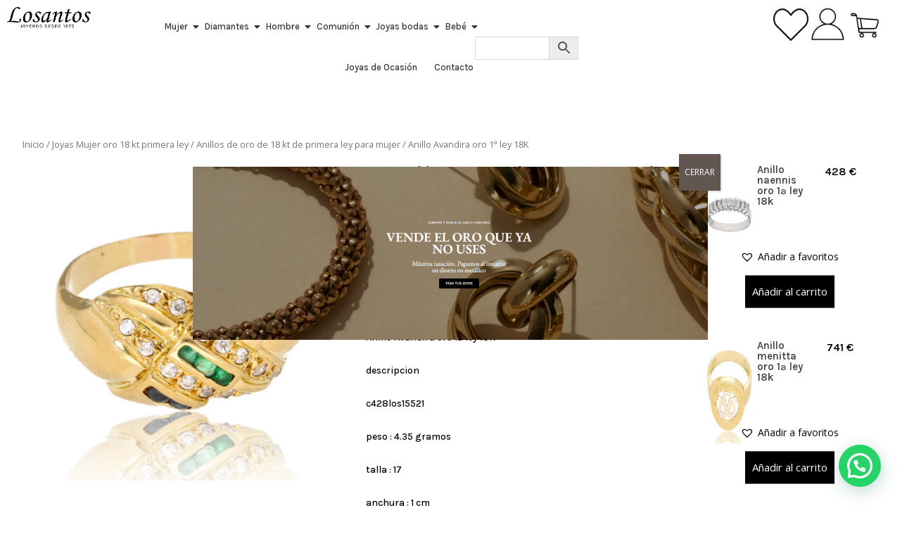

--- FILE ---
content_type: text/html; charset=UTF-8
request_url: https://www.losantosjoyeros.com/producto/anillo-avandira-oro-1a-ley-18k/
body_size: 33014
content:
<!DOCTYPE html>
<html lang="es-ES">
<head>
<meta charset="UTF-8" />
<meta name="viewport" content="width=device-width, initial-scale=1" />
<link rel="profile" href="https://gmpg.org/xfn/11" />
<link rel="pingback" href="https://www.losantosjoyeros.com/xmlrpc.php" />
<meta name='robots' content='index, follow, max-image-preview:large, max-snippet:-1, max-video-preview:-1' />
<script id="cookieyes" type="text/javascript" src="https://cdn-cookieyes.com/client_data/419d18a7f540b0fb15c27f54/script.js"></script>
<!-- Google Tag Manager for WordPress by gtm4wp.com -->
<script data-cfasync="false" data-pagespeed-no-defer>
var gtm4wp_datalayer_name = "dataLayer";
var dataLayer = dataLayer || [];
</script>
<!-- End Google Tag Manager for WordPress by gtm4wp.com --><script type="text/javascript">
let jqueryParams=[],jQuery=function(r){return jqueryParams=[...jqueryParams,r],jQuery},$=function(r){return jqueryParams=[...jqueryParams,r],$};window.jQuery=jQuery,window.$=jQuery;let customHeadScripts=!1;jQuery.fn=jQuery.prototype={},$.fn=jQuery.prototype={},jQuery.noConflict=function(r){if(window.jQuery)return jQuery=window.jQuery,$=window.jQuery,customHeadScripts=!0,jQuery.noConflict},jQuery.ready=function(r){jqueryParams=[...jqueryParams,r]},$.ready=function(r){jqueryParams=[...jqueryParams,r]},jQuery.load=function(r){jqueryParams=[...jqueryParams,r]},$.load=function(r){jqueryParams=[...jqueryParams,r]},jQuery.fn.ready=function(r){jqueryParams=[...jqueryParams,r]},$.fn.ready=function(r){jqueryParams=[...jqueryParams,r]};</script>
<!-- This site is optimized with the Yoast SEO plugin v21.8.1 - https://yoast.com/wordpress/plugins/seo/ -->
<title>Anillo Avandira oro 1ª ley 18K - Losantos Joyeros</title>
<link rel="canonical" href="https://www.losantosjoyeros.com/producto/anillo-avandira-oro-1a-ley-18k/" />
<meta property="og:locale" content="es_ES" />
<meta property="og:type" content="article" />
<meta property="og:title" content="Anillo Avandira oro 1ª ley 18K - Losantos Joyeros" />
<meta property="og:description" content="Anillo Avandira oro 1ª ley 18K  descripcion  c428los15521  peso : 4.35 gramos  talla : 17  anchura : 1 cm" />
<meta property="og:url" content="https://www.losantosjoyeros.com/producto/anillo-avandira-oro-1a-ley-18k/" />
<meta property="og:site_name" content="Losantos Joyeros" />
<meta property="article:modified_time" content="2025-10-30T15:45:22+00:00" />
<meta property="og:image" content="https://www.losantosjoyeros.com/wp-content/uploads/2021/07/370-euros_1.jpg" />
<meta property="og:image:width" content="1500" />
<meta property="og:image:height" content="1500" />
<meta property="og:image:type" content="image/jpeg" />
<meta name="twitter:label1" content="Tiempo de lectura" />
<meta name="twitter:data1" content="1 minuto" />
<script type="application/ld+json" class="yoast-schema-graph">{"@context":"https://schema.org","@graph":[{"@type":"WebPage","@id":"https://www.losantosjoyeros.com/producto/anillo-avandira-oro-1a-ley-18k/","url":"https://www.losantosjoyeros.com/producto/anillo-avandira-oro-1a-ley-18k/","name":"Anillo Avandira oro 1ª ley 18K - Losantos Joyeros","isPartOf":{"@id":"https://www.losantosjoyeros.com/#website"},"primaryImageOfPage":{"@id":"https://www.losantosjoyeros.com/producto/anillo-avandira-oro-1a-ley-18k/#primaryimage"},"image":{"@id":"https://www.losantosjoyeros.com/producto/anillo-avandira-oro-1a-ley-18k/#primaryimage"},"thumbnailUrl":"https://www.losantosjoyeros.com/wp-content/uploads/2021/07/370-euros_1.jpg","datePublished":"2021-07-03T09:57:28+00:00","dateModified":"2025-10-30T15:45:22+00:00","breadcrumb":{"@id":"https://www.losantosjoyeros.com/producto/anillo-avandira-oro-1a-ley-18k/#breadcrumb"},"inLanguage":"es","potentialAction":[{"@type":"ReadAction","target":["https://www.losantosjoyeros.com/producto/anillo-avandira-oro-1a-ley-18k/"]}]},{"@type":"ImageObject","inLanguage":"es","@id":"https://www.losantosjoyeros.com/producto/anillo-avandira-oro-1a-ley-18k/#primaryimage","url":"https://www.losantosjoyeros.com/wp-content/uploads/2021/07/370-euros_1.jpg","contentUrl":"https://www.losantosjoyeros.com/wp-content/uploads/2021/07/370-euros_1.jpg","width":1500,"height":1500},{"@type":"BreadcrumbList","@id":"https://www.losantosjoyeros.com/producto/anillo-avandira-oro-1a-ley-18k/#breadcrumb","itemListElement":[{"@type":"ListItem","position":1,"name":"Portada","item":"https://www.losantosjoyeros.com/"},{"@type":"ListItem","position":2,"name":"Tienda","item":"https://www.losantosjoyeros.com/tienda/"},{"@type":"ListItem","position":3,"name":"Anillo Avandira oro 1ª ley 18K"}]},{"@type":"WebSite","@id":"https://www.losantosjoyeros.com/#website","url":"https://www.losantosjoyeros.com/","name":"Losantos Joyeros","description":"Joyeria especializada en la compra y venta de oro","potentialAction":[{"@type":"SearchAction","target":{"@type":"EntryPoint","urlTemplate":"https://www.losantosjoyeros.com/?s={search_term_string}"},"query-input":"required name=search_term_string"}],"inLanguage":"es"}]}</script>
<!-- / Yoast SEO plugin. -->
<link rel='dns-prefetch' href='//cdnjs.cloudflare.com' />
<link rel='dns-prefetch' href='//capi-automation.s3.us-east-2.amazonaws.com' />
<link rel='dns-prefetch' href='//cdn.jsdelivr.net' />
<link rel='dns-prefetch' href='//fonts.googleapis.com' />
<link rel="alternate" type="application/rss+xml" title="Losantos Joyeros &raquo; Feed" href="https://www.losantosjoyeros.com/feed/" />
<link rel="alternate" type="application/rss+xml" title="Losantos Joyeros &raquo; Feed de los comentarios" href="https://www.losantosjoyeros.com/comments/feed/" />
<meta content="Losantos Joyeros v.1.0" name="generator"/><!-- <link rel='stylesheet' id='aws-divi-css' href='https://www.losantosjoyeros.com/wp-content/plugins/advanced-woo-search/includes/modules/divi/divi.css?ver=3.52' type='text/css' media='all' /> -->
<!-- <link rel='stylesheet' id='sbi_styles-css' href='https://www.losantosjoyeros.com/wp-content/plugins/instagram-feed-pro/css/sbi-styles.min.css?ver=6.3.4' type='text/css' media='all' /> -->
<!-- <link rel='stylesheet' id='hfe-widgets-style-css' href='https://www.losantosjoyeros.com/wp-content/plugins/header-footer-elementor/inc/widgets-css/frontend.css?ver=1.6.42' type='text/css' media='all' /> -->
<!-- <link rel='stylesheet' id='wp-block-library-css' href='https://www.losantosjoyeros.com/wp-includes/css/dist/block-library/style.min.css?ver=6.2.8' type='text/css' media='all' /> -->
<link rel="stylesheet" type="text/css" href="//www.losantosjoyeros.com/wp-content/cache/wpfc-minified/mjih3pdw/dtc5i.css" media="all"/>
<style id='wp-block-library-theme-inline-css' type='text/css'>
.wp-block-audio figcaption{color:#555;font-size:13px;text-align:center}.is-dark-theme .wp-block-audio figcaption{color:hsla(0,0%,100%,.65)}.wp-block-audio{margin:0 0 1em}.wp-block-code{border:1px solid #ccc;border-radius:4px;font-family:Menlo,Consolas,monaco,monospace;padding:.8em 1em}.wp-block-embed figcaption{color:#555;font-size:13px;text-align:center}.is-dark-theme .wp-block-embed figcaption{color:hsla(0,0%,100%,.65)}.wp-block-embed{margin:0 0 1em}.blocks-gallery-caption{color:#555;font-size:13px;text-align:center}.is-dark-theme .blocks-gallery-caption{color:hsla(0,0%,100%,.65)}.wp-block-image figcaption{color:#555;font-size:13px;text-align:center}.is-dark-theme .wp-block-image figcaption{color:hsla(0,0%,100%,.65)}.wp-block-image{margin:0 0 1em}.wp-block-pullquote{border-bottom:4px solid;border-top:4px solid;color:currentColor;margin-bottom:1.75em}.wp-block-pullquote cite,.wp-block-pullquote footer,.wp-block-pullquote__citation{color:currentColor;font-size:.8125em;font-style:normal;text-transform:uppercase}.wp-block-quote{border-left:.25em solid;margin:0 0 1.75em;padding-left:1em}.wp-block-quote cite,.wp-block-quote footer{color:currentColor;font-size:.8125em;font-style:normal;position:relative}.wp-block-quote.has-text-align-right{border-left:none;border-right:.25em solid;padding-left:0;padding-right:1em}.wp-block-quote.has-text-align-center{border:none;padding-left:0}.wp-block-quote.is-large,.wp-block-quote.is-style-large,.wp-block-quote.is-style-plain{border:none}.wp-block-search .wp-block-search__label{font-weight:700}.wp-block-search__button{border:1px solid #ccc;padding:.375em .625em}:where(.wp-block-group.has-background){padding:1.25em 2.375em}.wp-block-separator.has-css-opacity{opacity:.4}.wp-block-separator{border:none;border-bottom:2px solid;margin-left:auto;margin-right:auto}.wp-block-separator.has-alpha-channel-opacity{opacity:1}.wp-block-separator:not(.is-style-wide):not(.is-style-dots){width:100px}.wp-block-separator.has-background:not(.is-style-dots){border-bottom:none;height:1px}.wp-block-separator.has-background:not(.is-style-wide):not(.is-style-dots){height:2px}.wp-block-table{margin:0 0 1em}.wp-block-table td,.wp-block-table th{word-break:normal}.wp-block-table figcaption{color:#555;font-size:13px;text-align:center}.is-dark-theme .wp-block-table figcaption{color:hsla(0,0%,100%,.65)}.wp-block-video figcaption{color:#555;font-size:13px;text-align:center}.is-dark-theme .wp-block-video figcaption{color:hsla(0,0%,100%,.65)}.wp-block-video{margin:0 0 1em}.wp-block-template-part.has-background{margin-bottom:0;margin-top:0;padding:1.25em 2.375em}
</style>
<style id='joinchat-button-style-inline-css' type='text/css'>
.wp-block-joinchat-button{border:none!important;text-align:center}.wp-block-joinchat-button figure{display:table;margin:0 auto;padding:0}.wp-block-joinchat-button figcaption{font:normal normal 400 .6em/2em var(--wp--preset--font-family--system-font,sans-serif);margin:0;padding:0}.wp-block-joinchat-button .joinchat-button__qr{background-color:#fff;border:6px solid #25d366;border-radius:30px;box-sizing:content-box;display:block;height:200px;margin:auto;overflow:hidden;padding:10px;width:200px}.wp-block-joinchat-button .joinchat-button__qr canvas,.wp-block-joinchat-button .joinchat-button__qr img{display:block;margin:auto}.wp-block-joinchat-button .joinchat-button__link{align-items:center;background-color:#25d366;border:6px solid #25d366;border-radius:30px;display:inline-flex;flex-flow:row nowrap;justify-content:center;line-height:1.25em;margin:0 auto;text-decoration:none}.wp-block-joinchat-button .joinchat-button__link:before{background:transparent var(--joinchat-ico) no-repeat center;background-size:100%;content:"";display:block;height:1.5em;margin:-.75em .75em -.75em 0;width:1.5em}.wp-block-joinchat-button figure+.joinchat-button__link{margin-top:10px}@media (orientation:landscape)and (min-height:481px),(orientation:portrait)and (min-width:481px){.wp-block-joinchat-button.joinchat-button--qr-only figure+.joinchat-button__link{display:none}}@media (max-width:480px),(orientation:landscape)and (max-height:480px){.wp-block-joinchat-button figure{display:none}}
</style>
<style id='global-styles-inline-css' type='text/css'>
body{--wp--preset--color--black: #000000;--wp--preset--color--cyan-bluish-gray: #abb8c3;--wp--preset--color--white: #ffffff;--wp--preset--color--pale-pink: #f78da7;--wp--preset--color--vivid-red: #cf2e2e;--wp--preset--color--luminous-vivid-orange: #ff6900;--wp--preset--color--luminous-vivid-amber: #fcb900;--wp--preset--color--light-green-cyan: #7bdcb5;--wp--preset--color--vivid-green-cyan: #00d084;--wp--preset--color--pale-cyan-blue: #8ed1fc;--wp--preset--color--vivid-cyan-blue: #0693e3;--wp--preset--color--vivid-purple: #9b51e0;--wp--preset--gradient--vivid-cyan-blue-to-vivid-purple: linear-gradient(135deg,rgba(6,147,227,1) 0%,rgb(155,81,224) 100%);--wp--preset--gradient--light-green-cyan-to-vivid-green-cyan: linear-gradient(135deg,rgb(122,220,180) 0%,rgb(0,208,130) 100%);--wp--preset--gradient--luminous-vivid-amber-to-luminous-vivid-orange: linear-gradient(135deg,rgba(252,185,0,1) 0%,rgba(255,105,0,1) 100%);--wp--preset--gradient--luminous-vivid-orange-to-vivid-red: linear-gradient(135deg,rgba(255,105,0,1) 0%,rgb(207,46,46) 100%);--wp--preset--gradient--very-light-gray-to-cyan-bluish-gray: linear-gradient(135deg,rgb(238,238,238) 0%,rgb(169,184,195) 100%);--wp--preset--gradient--cool-to-warm-spectrum: linear-gradient(135deg,rgb(74,234,220) 0%,rgb(151,120,209) 20%,rgb(207,42,186) 40%,rgb(238,44,130) 60%,rgb(251,105,98) 80%,rgb(254,248,76) 100%);--wp--preset--gradient--blush-light-purple: linear-gradient(135deg,rgb(255,206,236) 0%,rgb(152,150,240) 100%);--wp--preset--gradient--blush-bordeaux: linear-gradient(135deg,rgb(254,205,165) 0%,rgb(254,45,45) 50%,rgb(107,0,62) 100%);--wp--preset--gradient--luminous-dusk: linear-gradient(135deg,rgb(255,203,112) 0%,rgb(199,81,192) 50%,rgb(65,88,208) 100%);--wp--preset--gradient--pale-ocean: linear-gradient(135deg,rgb(255,245,203) 0%,rgb(182,227,212) 50%,rgb(51,167,181) 100%);--wp--preset--gradient--electric-grass: linear-gradient(135deg,rgb(202,248,128) 0%,rgb(113,206,126) 100%);--wp--preset--gradient--midnight: linear-gradient(135deg,rgb(2,3,129) 0%,rgb(40,116,252) 100%);--wp--preset--duotone--dark-grayscale: url('#wp-duotone-dark-grayscale');--wp--preset--duotone--grayscale: url('#wp-duotone-grayscale');--wp--preset--duotone--purple-yellow: url('#wp-duotone-purple-yellow');--wp--preset--duotone--blue-red: url('#wp-duotone-blue-red');--wp--preset--duotone--midnight: url('#wp-duotone-midnight');--wp--preset--duotone--magenta-yellow: url('#wp-duotone-magenta-yellow');--wp--preset--duotone--purple-green: url('#wp-duotone-purple-green');--wp--preset--duotone--blue-orange: url('#wp-duotone-blue-orange');--wp--preset--font-size--small: 13px;--wp--preset--font-size--medium: 20px;--wp--preset--font-size--large: 36px;--wp--preset--font-size--x-large: 42px;--wp--preset--spacing--20: 0.44rem;--wp--preset--spacing--30: 0.67rem;--wp--preset--spacing--40: 1rem;--wp--preset--spacing--50: 1.5rem;--wp--preset--spacing--60: 2.25rem;--wp--preset--spacing--70: 3.38rem;--wp--preset--spacing--80: 5.06rem;--wp--preset--shadow--natural: 6px 6px 9px rgba(0, 0, 0, 0.2);--wp--preset--shadow--deep: 12px 12px 50px rgba(0, 0, 0, 0.4);--wp--preset--shadow--sharp: 6px 6px 0px rgba(0, 0, 0, 0.2);--wp--preset--shadow--outlined: 6px 6px 0px -3px rgba(255, 255, 255, 1), 6px 6px rgba(0, 0, 0, 1);--wp--preset--shadow--crisp: 6px 6px 0px rgba(0, 0, 0, 1);}body { margin: 0;--wp--style--global--content-size: 823px;--wp--style--global--wide-size: 1080px; }.wp-site-blocks > .alignleft { float: left; margin-right: 2em; }.wp-site-blocks > .alignright { float: right; margin-left: 2em; }.wp-site-blocks > .aligncenter { justify-content: center; margin-left: auto; margin-right: auto; }:where(.is-layout-flex){gap: 0.5em;}body .is-layout-flow > .alignleft{float: left;margin-inline-start: 0;margin-inline-end: 2em;}body .is-layout-flow > .alignright{float: right;margin-inline-start: 2em;margin-inline-end: 0;}body .is-layout-flow > .aligncenter{margin-left: auto !important;margin-right: auto !important;}body .is-layout-constrained > .alignleft{float: left;margin-inline-start: 0;margin-inline-end: 2em;}body .is-layout-constrained > .alignright{float: right;margin-inline-start: 2em;margin-inline-end: 0;}body .is-layout-constrained > .aligncenter{margin-left: auto !important;margin-right: auto !important;}body .is-layout-constrained > :where(:not(.alignleft):not(.alignright):not(.alignfull)){max-width: var(--wp--style--global--content-size);margin-left: auto !important;margin-right: auto !important;}body .is-layout-constrained > .alignwide{max-width: var(--wp--style--global--wide-size);}body .is-layout-flex{display: flex;}body .is-layout-flex{flex-wrap: wrap;align-items: center;}body .is-layout-flex > *{margin: 0;}body{padding-top: 0px;padding-right: 0px;padding-bottom: 0px;padding-left: 0px;}.wp-element-button, .wp-block-button__link{background-color: #32373c;border-width: 0;color: #fff;font-family: inherit;font-size: inherit;line-height: inherit;padding: calc(0.667em + 2px) calc(1.333em + 2px);text-decoration: none;}.has-black-color{color: var(--wp--preset--color--black) !important;}.has-cyan-bluish-gray-color{color: var(--wp--preset--color--cyan-bluish-gray) !important;}.has-white-color{color: var(--wp--preset--color--white) !important;}.has-pale-pink-color{color: var(--wp--preset--color--pale-pink) !important;}.has-vivid-red-color{color: var(--wp--preset--color--vivid-red) !important;}.has-luminous-vivid-orange-color{color: var(--wp--preset--color--luminous-vivid-orange) !important;}.has-luminous-vivid-amber-color{color: var(--wp--preset--color--luminous-vivid-amber) !important;}.has-light-green-cyan-color{color: var(--wp--preset--color--light-green-cyan) !important;}.has-vivid-green-cyan-color{color: var(--wp--preset--color--vivid-green-cyan) !important;}.has-pale-cyan-blue-color{color: var(--wp--preset--color--pale-cyan-blue) !important;}.has-vivid-cyan-blue-color{color: var(--wp--preset--color--vivid-cyan-blue) !important;}.has-vivid-purple-color{color: var(--wp--preset--color--vivid-purple) !important;}.has-black-background-color{background-color: var(--wp--preset--color--black) !important;}.has-cyan-bluish-gray-background-color{background-color: var(--wp--preset--color--cyan-bluish-gray) !important;}.has-white-background-color{background-color: var(--wp--preset--color--white) !important;}.has-pale-pink-background-color{background-color: var(--wp--preset--color--pale-pink) !important;}.has-vivid-red-background-color{background-color: var(--wp--preset--color--vivid-red) !important;}.has-luminous-vivid-orange-background-color{background-color: var(--wp--preset--color--luminous-vivid-orange) !important;}.has-luminous-vivid-amber-background-color{background-color: var(--wp--preset--color--luminous-vivid-amber) !important;}.has-light-green-cyan-background-color{background-color: var(--wp--preset--color--light-green-cyan) !important;}.has-vivid-green-cyan-background-color{background-color: var(--wp--preset--color--vivid-green-cyan) !important;}.has-pale-cyan-blue-background-color{background-color: var(--wp--preset--color--pale-cyan-blue) !important;}.has-vivid-cyan-blue-background-color{background-color: var(--wp--preset--color--vivid-cyan-blue) !important;}.has-vivid-purple-background-color{background-color: var(--wp--preset--color--vivid-purple) !important;}.has-black-border-color{border-color: var(--wp--preset--color--black) !important;}.has-cyan-bluish-gray-border-color{border-color: var(--wp--preset--color--cyan-bluish-gray) !important;}.has-white-border-color{border-color: var(--wp--preset--color--white) !important;}.has-pale-pink-border-color{border-color: var(--wp--preset--color--pale-pink) !important;}.has-vivid-red-border-color{border-color: var(--wp--preset--color--vivid-red) !important;}.has-luminous-vivid-orange-border-color{border-color: var(--wp--preset--color--luminous-vivid-orange) !important;}.has-luminous-vivid-amber-border-color{border-color: var(--wp--preset--color--luminous-vivid-amber) !important;}.has-light-green-cyan-border-color{border-color: var(--wp--preset--color--light-green-cyan) !important;}.has-vivid-green-cyan-border-color{border-color: var(--wp--preset--color--vivid-green-cyan) !important;}.has-pale-cyan-blue-border-color{border-color: var(--wp--preset--color--pale-cyan-blue) !important;}.has-vivid-cyan-blue-border-color{border-color: var(--wp--preset--color--vivid-cyan-blue) !important;}.has-vivid-purple-border-color{border-color: var(--wp--preset--color--vivid-purple) !important;}.has-vivid-cyan-blue-to-vivid-purple-gradient-background{background: var(--wp--preset--gradient--vivid-cyan-blue-to-vivid-purple) !important;}.has-light-green-cyan-to-vivid-green-cyan-gradient-background{background: var(--wp--preset--gradient--light-green-cyan-to-vivid-green-cyan) !important;}.has-luminous-vivid-amber-to-luminous-vivid-orange-gradient-background{background: var(--wp--preset--gradient--luminous-vivid-amber-to-luminous-vivid-orange) !important;}.has-luminous-vivid-orange-to-vivid-red-gradient-background{background: var(--wp--preset--gradient--luminous-vivid-orange-to-vivid-red) !important;}.has-very-light-gray-to-cyan-bluish-gray-gradient-background{background: var(--wp--preset--gradient--very-light-gray-to-cyan-bluish-gray) !important;}.has-cool-to-warm-spectrum-gradient-background{background: var(--wp--preset--gradient--cool-to-warm-spectrum) !important;}.has-blush-light-purple-gradient-background{background: var(--wp--preset--gradient--blush-light-purple) !important;}.has-blush-bordeaux-gradient-background{background: var(--wp--preset--gradient--blush-bordeaux) !important;}.has-luminous-dusk-gradient-background{background: var(--wp--preset--gradient--luminous-dusk) !important;}.has-pale-ocean-gradient-background{background: var(--wp--preset--gradient--pale-ocean) !important;}.has-electric-grass-gradient-background{background: var(--wp--preset--gradient--electric-grass) !important;}.has-midnight-gradient-background{background: var(--wp--preset--gradient--midnight) !important;}.has-small-font-size{font-size: var(--wp--preset--font-size--small) !important;}.has-medium-font-size{font-size: var(--wp--preset--font-size--medium) !important;}.has-large-font-size{font-size: var(--wp--preset--font-size--large) !important;}.has-x-large-font-size{font-size: var(--wp--preset--font-size--x-large) !important;}
.wp-block-navigation a:where(:not(.wp-element-button)){color: inherit;}
:where(.wp-block-columns.is-layout-flex){gap: 2em;}
.wp-block-pullquote{font-size: 1.5em;line-height: 1.6;}
</style>
<!-- <link rel='stylesheet' id='contact-form-7-css' href='https://www.losantosjoyeros.com/wp-content/plugins/contact-form-7/includes/css/styles.css?ver=5.8.5' type='text/css' media='all' /> -->
<!-- <link rel='stylesheet' id='photoswipe-css' href='https://www.losantosjoyeros.com/wp-content/plugins/woocommerce/assets/css/photoswipe/photoswipe.min.css?ver=8.2.4' type='text/css' media='all' /> -->
<!-- <link rel='stylesheet' id='photoswipe-default-skin-css' href='https://www.losantosjoyeros.com/wp-content/plugins/woocommerce/assets/css/photoswipe/default-skin/default-skin.min.css?ver=8.2.4' type='text/css' media='all' /> -->
<!-- <link rel='stylesheet' id='woocommerce-layout-css' href='https://www.losantosjoyeros.com/wp-content/plugins/woocommerce/assets/css/woocommerce-layout.css?ver=8.2.4' type='text/css' media='all' /> -->
<link rel="stylesheet" type="text/css" href="//www.losantosjoyeros.com/wp-content/cache/wpfc-minified/du9hwgyr/dtc5j.css" media="all"/>
<!-- <link rel='stylesheet' id='woocommerce-smallscreen-css' href='https://www.losantosjoyeros.com/wp-content/plugins/woocommerce/assets/css/woocommerce-smallscreen.css?ver=8.2.4' type='text/css' media='only screen and (max-width: 768px)' /> -->
<link rel="stylesheet" type="text/css" href="//www.losantosjoyeros.com/wp-content/cache/wpfc-minified/76y2x10w/dtc5i.css" media="only screen and (max-width: 768px)"/>
<!-- <link rel='stylesheet' id='woocommerce-general-css' href='https://www.losantosjoyeros.com/wp-content/plugins/woocommerce/assets/css/woocommerce.css?ver=8.2.4' type='text/css' media='all' /> -->
<link rel="stylesheet" type="text/css" href="//www.losantosjoyeros.com/wp-content/cache/wpfc-minified/6lk87t7e/dtc5i.css" media="all"/>
<style id='woocommerce-inline-inline-css' type='text/css'>
.woocommerce form .form-row .required { visibility: visible; }
</style>
<!-- <link rel='stylesheet' id='aws-style-css' href='https://www.losantosjoyeros.com/wp-content/plugins/advanced-woo-search/assets/css/common.min.css?ver=3.52' type='text/css' media='all' /> -->
<!-- <link rel='stylesheet' id='hfe-style-css' href='https://www.losantosjoyeros.com/wp-content/plugins/header-footer-elementor/assets/css/header-footer-elementor.css?ver=1.6.42' type='text/css' media='all' /> -->
<!-- <link rel='stylesheet' id='elementor-frontend-css' href='https://www.losantosjoyeros.com/wp-content/uploads/elementor/css/custom-frontend-lite.min.css?ver=1769056544' type='text/css' media='all' /> -->
<!-- <link rel='stylesheet' id='swiper-css' href='https://www.losantosjoyeros.com/wp-content/plugins/elementor/assets/lib/swiper/v8/css/swiper.min.css?ver=8.4.5' type='text/css' media='all' /> -->
<link rel="stylesheet" type="text/css" href="//www.losantosjoyeros.com/wp-content/cache/wpfc-minified/dl7s7d0/dtc5i.css" media="all"/>
<link rel='stylesheet' id='elementor-post-74408-css' href='https://www.losantosjoyeros.com/wp-content/uploads/elementor/css/post-74408.css?ver=1769056544' type='text/css' media='all' />
<!-- <link rel='stylesheet' id='sbistyles-css' href='https://www.losantosjoyeros.com/wp-content/plugins/instagram-feed-pro/css/sbi-styles.min.css?ver=6.3.4' type='text/css' media='all' /> -->
<!-- <link rel='stylesheet' id='elementor-global-css' href='https://www.losantosjoyeros.com/wp-content/uploads/elementor/css/global.css?ver=1769056545' type='text/css' media='all' /> -->
<link rel="stylesheet" type="text/css" href="//www.losantosjoyeros.com/wp-content/cache/wpfc-minified/dgojt8jw/dtc5i.css" media="all"/>
<link rel='stylesheet' id='elementor-post-75124-css' href='https://www.losantosjoyeros.com/wp-content/uploads/elementor/css/post-75124.css?ver=1769056545' type='text/css' media='all' />
<link rel='stylesheet' id='elementor-post-75053-css' href='https://www.losantosjoyeros.com/wp-content/uploads/elementor/css/post-75053.css?ver=1769056545' type='text/css' media='all' />
<link rel='preload' as='font' type='font/woff2' crossorigin='anonymous' id='tinvwl-webfont-font-css' href='https://www.losantosjoyeros.com/wp-content/plugins/ti-woocommerce-wishlist/assets/fonts/tinvwl-webfont.woff2?ver=xu2uyi'  media='all' />
<!-- <link rel='stylesheet' id='tinvwl-webfont-css' href='https://www.losantosjoyeros.com/wp-content/plugins/ti-woocommerce-wishlist/assets/css/webfont.min.css?ver=2.11.1' type='text/css' media='all' /> -->
<!-- <link rel='stylesheet' id='tinvwl-css' href='https://www.losantosjoyeros.com/wp-content/plugins/ti-woocommerce-wishlist/assets/css/public.min.css?ver=2.11.1' type='text/css' media='all' /> -->
<link rel="stylesheet" type="text/css" href="//www.losantosjoyeros.com/wp-content/cache/wpfc-minified/ef87kgat/dtc5i.css" media="all"/>
<link rel='stylesheet' id='et-divi-open-sans-css' href='https://fonts.googleapis.com/css?family=Open+Sans:300italic,400italic,600italic,700italic,800italic,400,300,600,700,800&#038;subset=cyrillic,cyrillic-ext,greek,greek-ext,latin,latin-ext,vietnamese&#038;display=swap' type='text/css' media='all' />
<link rel='stylesheet' id='et-builder-googlefonts-cached-css' href='https://fonts.googleapis.com/css?family=Montserrat:100,100italic,200,200italic,300,300italic,regular,italic,500,500italic,600,600italic,700,700italic,800,800italic,900,900italic&#038;subset=cyrillic,cyrillic-ext,latin,latin-ext,vietnamese&#038;display=swap' type='text/css' media='all' />
<!-- <link rel='stylesheet' id='popup-maker-site-css' href='//www.losantosjoyeros.com/wp-content/uploads/pum/pum-site-styles.css?generated=1755855021&#038;ver=1.20.6' type='text/css' media='all' /> -->
<!-- <link rel='stylesheet' id='wpr-text-animations-css-css' href='https://www.losantosjoyeros.com/wp-content/plugins/royal-elementor-addons/assets/css/lib/animations/text-animations.min.css?ver=1.3.987' type='text/css' media='all' /> -->
<!-- <link rel='stylesheet' id='wpr-addons-css-css' href='https://www.losantosjoyeros.com/wp-content/plugins/royal-elementor-addons/assets/css/frontend.min.css?ver=1.3.987' type='text/css' media='all' /> -->
<!-- <link rel='stylesheet' id='font-awesome-5-all-css' href='https://www.losantosjoyeros.com/wp-content/plugins/elementor/assets/lib/font-awesome/css/all.min.css?ver=1.3.987' type='text/css' media='all' /> -->
<!-- <link rel='stylesheet' id='divi-style-parent-css' href='https://www.losantosjoyeros.com/wp-content/themes/Divi/style-static.min.css?ver=4.27.5' type='text/css' media='all' /> -->
<!-- <link rel='stylesheet' id='child-style-css' href='https://www.losantosjoyeros.com/wp-content/themes/Divi-child/style.css?ver=4.27.5' type='text/css' media='all' /> -->
<!-- <link rel='stylesheet' id='divi-style-pum-css' href='https://www.losantosjoyeros.com/wp-content/themes/Divi-child/style.css?ver=4.27.5' type='text/css' media='all' /> -->
<link rel="stylesheet" type="text/css" href="//www.losantosjoyeros.com/wp-content/cache/wpfc-minified/kb1mgzpn/dtc5i.css" media="all"/>
<link rel='stylesheet' id='google-fonts-1-css' href='https://fonts.googleapis.com/css?family=EB+Garamond%3A100%2C100italic%2C200%2C200italic%2C300%2C300italic%2C400%2C400italic%2C500%2C500italic%2C600%2C600italic%2C700%2C700italic%2C800%2C800italic%2C900%2C900italic%7CKarla%3A100%2C100italic%2C200%2C200italic%2C300%2C300italic%2C400%2C400italic%2C500%2C500italic%2C600%2C600italic%2C700%2C700italic%2C800%2C800italic%2C900%2C900italic&#038;display=swap&#038;ver=6.2.8' type='text/css' media='all' />
<link rel="preconnect" href="https://fonts.gstatic.com/" crossorigin><script src='//www.losantosjoyeros.com/wp-content/cache/wpfc-minified/8k7xsz7l/dtc5i.js' type="text/javascript"></script>
<!-- <script type='text/javascript' data-cfasync="false" src='https://www.losantosjoyeros.com/wp-includes/js/jquery/jquery.min.js?ver=3.6.4' id='jquery-core-js'></script> -->
<!-- <script type='text/javascript' data-cfasync="false" src='https://www.losantosjoyeros.com/wp-includes/js/jquery/jquery-migrate.min.js?ver=3.4.0' id='jquery-migrate-js'></script> -->
<script type='text/javascript' id='jquery-js-after'>
jqueryParams.length&&$.each(jqueryParams,function(e,r){if("function"==typeof r){var n=String(r);n.replace("$","jQuery");var a=new Function("return "+n)();$(document).ready(a)}});
</script>
<script src='//www.losantosjoyeros.com/wp-content/cache/wpfc-minified/1rmozk67/dtc5i.js' type="text/javascript"></script>
<!-- <script type='text/javascript' src='https://www.losantosjoyeros.com/wp-content/plugins/enhanced-e-commerce-for-woocommerce-store/public/js/con-gtm-google-analytics.js?ver=7.0.1' id='enhanced-ecommerce-google-analytics-js'></script> -->
<link rel="https://api.w.org/" href="https://www.losantosjoyeros.com/wp-json/" /><link rel="alternate" type="application/json" href="https://www.losantosjoyeros.com/wp-json/wp/v2/product/56216" /><link rel="EditURI" type="application/rsd+xml" title="RSD" href="https://www.losantosjoyeros.com/xmlrpc.php?rsd" />
<link rel="wlwmanifest" type="application/wlwmanifest+xml" href="https://www.losantosjoyeros.com/wp-includes/wlwmanifest.xml" />
<meta name="generator" content="WordPress 6.2.8" />
<meta name="generator" content="WooCommerce 8.2.4" />
<link rel='shortlink' href='https://www.losantosjoyeros.com/?p=56216' />
<link rel="alternate" type="application/json+oembed" href="https://www.losantosjoyeros.com/wp-json/oembed/1.0/embed?url=https%3A%2F%2Fwww.losantosjoyeros.com%2Fproducto%2Fanillo-avandira-oro-1a-ley-18k%2F" />
<link rel="alternate" type="text/xml+oembed" href="https://www.losantosjoyeros.com/wp-json/oembed/1.0/embed?url=https%3A%2F%2Fwww.losantosjoyeros.com%2Fproducto%2Fanillo-avandira-oro-1a-ley-18k%2F&#038;format=xml" />
<!-- This website runs the Product Feed PRO for WooCommerce by AdTribes.io plugin - version woocommercesea_option_installed_version -->
<!-- Starting: Conversion Tracking for WooCommerce (https://wordpress.org/plugins/woocommerce-conversion-tracking/) -->
<!-- End: Conversion Tracking for WooCommerce Codes -->
<!-- This site is powered by WooCommerce Redsys Gateway Light v.6.5.0 - https://es.wordpress.org/plugins/woo-redsys-gateway-light/ -->
<!-- Google Tag Manager for WordPress by gtm4wp.com -->
<!-- GTM Container placement set to footer -->
<script data-cfasync="false" data-pagespeed-no-defer type="text/javascript">
var dataLayer_content = {"pagePostType":"product","pagePostType2":"single-product","pagePostAuthor":"admin"};
dataLayer.push( dataLayer_content );
</script>
<script data-cfasync="false" data-pagespeed-no-defer type="text/javascript">
(function(w,d,s,l,i){w[l]=w[l]||[];w[l].push({'gtm.start':
new Date().getTime(),event:'gtm.js'});var f=d.getElementsByTagName(s)[0],
j=d.createElement(s),dl=l!='dataLayer'?'&l='+l:'';j.async=true;j.src=
'//www.googletagmanager.com/gtm.js?id='+i+dl;f.parentNode.insertBefore(j,f);
})(window,document,'script','dataLayer','GTM-5G6NKQD');
</script>
<!-- End Google Tag Manager for WordPress by gtm4wp.com --><meta name="viewport" content="width=device-width, initial-scale=1.0, maximum-scale=1.0, user-scalable=0" />	<noscript><style>.woocommerce-product-gallery{ opacity: 1 !important; }</style></noscript>
<meta name="generator" content="Elementor 3.23.1; features: e_optimized_css_loading, e_font_icon_svg, additional_custom_breakpoints, e_optimized_control_loading, e_lazyload, e_element_cache; settings: css_print_method-external, google_font-enabled, font_display-swap">
<script data-cfasync="false" data-no-optimize="1" data-pagespeed-no-defer>
var tvc_lc = 'EUR';
</script>
<script data-cfasync="false" data-no-optimize="1" data-pagespeed-no-defer>
var tvc_lc = 'EUR';
</script>
<script data-cfasync="false" data-pagespeed-no-defer>
window.dataLayer = window.dataLayer || [];
dataLayer.push({"event":"begin_datalayer","cov_ga4_measurment_id":"G-9Y1GGBPF48","cov_remarketing_conversion_id":"AW-993364554","cov_remarketing":"1","cov_dynamic_remarketing":"1"});
</script>    <!-- Google Tag Manager Conversios Free-->
<script>
(function(w, d, s, l, i) {
w[l] = w[l] || [];
w[l].push({
'gtm.start': new Date().getTime(),
event: 'gtm.js'
});
var f = d.getElementsByTagName(s)[0],
j = d.createElement(s),
dl = l != 'dataLayer' ? '&l=' + l : '';
j.async = true;
j.src =
'https://www.googletagmanager.com/gtm.js?id=' + i + dl;
f.parentNode.insertBefore(j, f);
})(window, document, 'script', 'dataLayer', 'GTM-K7X94DG');
</script>
<!-- End Google Tag Manager Conversios Free-->
<script>
(window.gaDevIds = window.gaDevIds || []).push('5CDcaG');
</script>
<script  type="text/javascript">
!function(f,b,e,v,n,t,s){if(f.fbq)return;n=f.fbq=function(){n.callMethod?
n.callMethod.apply(n,arguments):n.queue.push(arguments)};if(!f._fbq)f._fbq=n;
n.push=n;n.loaded=!0;n.version='2.0';n.queue=[];t=b.createElement(e);t.async=!0;
t.src=v;s=b.getElementsByTagName(e)[0];s.parentNode.insertBefore(t,s)}(window,
document,'script','https://connect.facebook.net/en_US/fbevents.js');
</script>
<!-- WooCommerce Facebook Integration Begin -->
<script  type="text/javascript">
fbq('init', '349678933487091', {}, {
"agent": "woocommerce_0-8.2.4-3.5.15"
});
document.addEventListener( 'DOMContentLoaded', function() {
// Insert placeholder for events injected when a product is added to the cart through AJAX.
document.body.insertAdjacentHTML( 'beforeend', '<div class=\"wc-facebook-pixel-event-placeholder\"></div>' );
}, false );
</script>
<!-- WooCommerce Facebook Integration End -->
<style>
.e-con.e-parent:nth-of-type(n+4):not(.e-lazyloaded):not(.e-no-lazyload),
.e-con.e-parent:nth-of-type(n+4):not(.e-lazyloaded):not(.e-no-lazyload) * {
background-image: none !important;
}
@media screen and (max-height: 1024px) {
.e-con.e-parent:nth-of-type(n+3):not(.e-lazyloaded):not(.e-no-lazyload),
.e-con.e-parent:nth-of-type(n+3):not(.e-lazyloaded):not(.e-no-lazyload) * {
background-image: none !important;
}
}
@media screen and (max-height: 640px) {
.e-con.e-parent:nth-of-type(n+2):not(.e-lazyloaded):not(.e-no-lazyload),
.e-con.e-parent:nth-of-type(n+2):not(.e-lazyloaded):not(.e-no-lazyload) * {
background-image: none !important;
}
}
</style>
<link rel="icon" href="https://www.losantosjoyeros.com/wp-content/uploads/2016/10/favicon.png" sizes="32x32" />
<link rel="icon" href="https://www.losantosjoyeros.com/wp-content/uploads/2016/10/favicon.png" sizes="192x192" />
<link rel="apple-touch-icon" href="https://www.losantosjoyeros.com/wp-content/uploads/2016/10/favicon.png" />
<meta name="msapplication-TileImage" content="https://www.losantosjoyeros.com/wp-content/uploads/2016/10/favicon.png" />
<style id="et-divi-customizer-global-cached-inline-styles">body,.et_pb_column_1_2 .et_quote_content blockquote cite,.et_pb_column_1_2 .et_link_content a.et_link_main_url,.et_pb_column_1_3 .et_quote_content blockquote cite,.et_pb_column_3_8 .et_quote_content blockquote cite,.et_pb_column_1_4 .et_quote_content blockquote cite,.et_pb_blog_grid .et_quote_content blockquote cite,.et_pb_column_1_3 .et_link_content a.et_link_main_url,.et_pb_column_3_8 .et_link_content a.et_link_main_url,.et_pb_column_1_4 .et_link_content a.et_link_main_url,.et_pb_blog_grid .et_link_content a.et_link_main_url,body .et_pb_bg_layout_light .et_pb_post p,body .et_pb_bg_layout_dark .et_pb_post p{font-size:14px}.et_pb_slide_content,.et_pb_best_value{font-size:15px}body{color:#000000}h1,h2,h3,h4,h5,h6{color:#000000}.woocommerce #respond input#submit,.woocommerce-page #respond input#submit,.woocommerce #content input.button,.woocommerce-page #content input.button,.woocommerce-message,.woocommerce-error,.woocommerce-info{background:#bf9551!important}#et_search_icon:hover,.mobile_menu_bar:before,.mobile_menu_bar:after,.et_toggle_slide_menu:after,.et-social-icon a:hover,.et_pb_sum,.et_pb_pricing li a,.et_pb_pricing_table_button,.et_overlay:before,.entry-summary p.price ins,.woocommerce div.product span.price,.woocommerce-page div.product span.price,.woocommerce #content div.product span.price,.woocommerce-page #content div.product span.price,.woocommerce div.product p.price,.woocommerce-page div.product p.price,.woocommerce #content div.product p.price,.woocommerce-page #content div.product p.price,.et_pb_member_social_links a:hover,.woocommerce .star-rating span:before,.woocommerce-page .star-rating span:before,.et_pb_widget li a:hover,.et_pb_filterable_portfolio .et_pb_portfolio_filters li a.active,.et_pb_filterable_portfolio .et_pb_portofolio_pagination ul li a.active,.et_pb_gallery .et_pb_gallery_pagination ul li a.active,.wp-pagenavi span.current,.wp-pagenavi a:hover,.nav-single a,.tagged_as a,.posted_in a{color:#bf9551}.et_pb_contact_submit,.et_password_protected_form .et_submit_button,.et_pb_bg_layout_light .et_pb_newsletter_button,.comment-reply-link,.form-submit .et_pb_button,.et_pb_bg_layout_light .et_pb_promo_button,.et_pb_bg_layout_light .et_pb_more_button,.woocommerce a.button.alt,.woocommerce-page a.button.alt,.woocommerce button.button.alt,.woocommerce button.button.alt.disabled,.woocommerce-page button.button.alt,.woocommerce-page button.button.alt.disabled,.woocommerce input.button.alt,.woocommerce-page input.button.alt,.woocommerce #respond input#submit.alt,.woocommerce-page #respond input#submit.alt,.woocommerce #content input.button.alt,.woocommerce-page #content input.button.alt,.woocommerce a.button,.woocommerce-page a.button,.woocommerce button.button,.woocommerce-page button.button,.woocommerce input.button,.woocommerce-page input.button,.et_pb_contact p input[type="checkbox"]:checked+label i:before,.et_pb_bg_layout_light.et_pb_module.et_pb_button{color:#bf9551}.footer-widget h4{color:#bf9551}.et-search-form,.nav li ul,.et_mobile_menu,.footer-widget li:before,.et_pb_pricing li:before,blockquote{border-color:#bf9551}.et_pb_counter_amount,.et_pb_featured_table .et_pb_pricing_heading,.et_quote_content,.et_link_content,.et_audio_content,.et_pb_post_slider.et_pb_bg_layout_dark,.et_slide_in_menu_container,.et_pb_contact p input[type="radio"]:checked+label i:before{background-color:#bf9551}a{color:#bf9551}.nav li ul{border-color:#edb059}.et_secondary_nav_enabled #page-container #top-header{background-color:#222222!important}#et-secondary-nav li ul{background-color:#222222}#et-secondary-nav li ul{background-color:#edb059}#et-secondary-nav li ul a{color:#000000}.et_header_style_centered .mobile_nav .select_page,.et_header_style_split .mobile_nav .select_page,.et_nav_text_color_light #top-menu>li>a,.et_nav_text_color_dark #top-menu>li>a,#top-menu a,.et_mobile_menu li a,.et_nav_text_color_light .et_mobile_menu li a,.et_nav_text_color_dark .et_mobile_menu li a,#et_search_icon:before,.et_search_form_container input,span.et_close_search_field:after,#et-top-navigation .et-cart-info{color:#000000}.et_search_form_container input::-moz-placeholder{color:#000000}.et_search_form_container input::-webkit-input-placeholder{color:#000000}.et_search_form_container input:-ms-input-placeholder{color:#000000}#top-menu li.current-menu-ancestor>a,#top-menu li.current-menu-item>a,#top-menu li.current_page_item>a{color:#edb059}#main-footer .footer-widget h4,#main-footer .widget_block h1,#main-footer .widget_block h2,#main-footer .widget_block h3,#main-footer .widget_block h4,#main-footer .widget_block h5,#main-footer .widget_block h6{color:#edb059}.footer-widget li:before{border-color:#edb059}.woocommerce a.button.alt,.woocommerce-page a.button.alt,.woocommerce button.button.alt,.woocommerce button.button.alt.disabled,.woocommerce-page button.button.alt,.woocommerce-page button.button.alt.disabled,.woocommerce input.button.alt,.woocommerce-page input.button.alt,.woocommerce #respond input#submit.alt,.woocommerce-page #respond input#submit.alt,.woocommerce #content input.button.alt,.woocommerce-page #content input.button.alt,.woocommerce a.button,.woocommerce-page a.button,.woocommerce button.button,.woocommerce-page button.button,.woocommerce input.button,.woocommerce-page input.button,.woocommerce #respond input#submit,.woocommerce-page #respond input#submit,.woocommerce #content input.button,.woocommerce-page #content input.button,.woocommerce-message a.button.wc-forward,body .et_pb_button{font-size:18px;background-color:#bf9551;border-color:#bf9551;border-radius:0px}.woocommerce.et_pb_button_helper_class a.button.alt,.woocommerce-page.et_pb_button_helper_class a.button.alt,.woocommerce.et_pb_button_helper_class button.button.alt,.woocommerce.et_pb_button_helper_class button.button.alt.disabled,.woocommerce-page.et_pb_button_helper_class button.button.alt,.woocommerce-page.et_pb_button_helper_class button.button.alt.disabled,.woocommerce.et_pb_button_helper_class input.button.alt,.woocommerce-page.et_pb_button_helper_class input.button.alt,.woocommerce.et_pb_button_helper_class #respond input#submit.alt,.woocommerce-page.et_pb_button_helper_class #respond input#submit.alt,.woocommerce.et_pb_button_helper_class #content input.button.alt,.woocommerce-page.et_pb_button_helper_class #content input.button.alt,.woocommerce.et_pb_button_helper_class a.button,.woocommerce-page.et_pb_button_helper_class a.button,.woocommerce.et_pb_button_helper_class button.button,.woocommerce-page.et_pb_button_helper_class button.button,.woocommerce.et_pb_button_helper_class input.button,.woocommerce-page.et_pb_button_helper_class input.button,.woocommerce.et_pb_button_helper_class #respond input#submit,.woocommerce-page.et_pb_button_helper_class #respond input#submit,.woocommerce.et_pb_button_helper_class #content input.button,.woocommerce-page.et_pb_button_helper_class #content input.button,body.et_pb_button_helper_class .et_pb_button,body.et_pb_button_helper_class .et_pb_module.et_pb_button{color:#ffffff}.woocommerce a.button.alt:after,.woocommerce-page a.button.alt:after,.woocommerce button.button.alt:after,.woocommerce-page button.button.alt:after,.woocommerce input.button.alt:after,.woocommerce-page input.button.alt:after,.woocommerce #respond input#submit.alt:after,.woocommerce-page #respond input#submit.alt:after,.woocommerce #content input.button.alt:after,.woocommerce-page #content input.button.alt:after,.woocommerce a.button:after,.woocommerce-page a.button:after,.woocommerce button.button:after,.woocommerce-page button.button:after,.woocommerce input.button:after,.woocommerce-page input.button:after,.woocommerce #respond input#submit:after,.woocommerce-page #respond input#submit:after,.woocommerce #content input.button:after,.woocommerce-page #content input.button:after,body .et_pb_button:after{font-size:28.8px}body .et_pb_bg_layout_light.et_pb_button:hover,body .et_pb_bg_layout_light .et_pb_button:hover,body .et_pb_button:hover{color:#bf9551!important}.woocommerce a.button.alt:hover,.woocommerce-page a.button.alt:hover,.woocommerce button.button.alt:hover,.woocommerce button.button.alt.disabled:hover,.woocommerce-page button.button.alt:hover,.woocommerce-page button.button.alt.disabled:hover,.woocommerce input.button.alt:hover,.woocommerce-page input.button.alt:hover,.woocommerce #respond input#submit.alt:hover,.woocommerce-page #respond input#submit.alt:hover,.woocommerce #content input.button.alt:hover,.woocommerce-page #content input.button.alt:hover,.woocommerce a.button:hover,.woocommerce-page a.button:hover,.woocommerce button.button:hover,.woocommerce-page button.button:hover,.woocommerce input.button:hover,.woocommerce-page input.button:hover,.woocommerce #respond input#submit:hover,.woocommerce-page #respond input#submit:hover,.woocommerce #content input.button:hover,.woocommerce-page #content input.button:hover{color:#bf9551!important}@media only screen and (min-width:981px){.et_fixed_nav #page-container .et-fixed-header#top-header{background-color:#222222!important}.et_fixed_nav #page-container .et-fixed-header#top-header #et-secondary-nav li ul{background-color:#222222}.et-fixed-header #top-menu a,.et-fixed-header #et_search_icon:before,.et-fixed-header #et_top_search .et-search-form input,.et-fixed-header .et_search_form_container input,.et-fixed-header .et_close_search_field:after,.et-fixed-header #et-top-navigation .et-cart-info{color:#000000!important}.et-fixed-header .et_search_form_container input::-moz-placeholder{color:#000000!important}.et-fixed-header .et_search_form_container input::-webkit-input-placeholder{color:#000000!important}.et-fixed-header .et_search_form_container input:-ms-input-placeholder{color:#000000!important}.et-fixed-header #top-menu li.current-menu-ancestor>a,.et-fixed-header #top-menu li.current-menu-item>a,.et-fixed-header #top-menu li.current_page_item>a{color:#edb059!important}}@media only screen and (min-width:1350px){.et_pb_row{padding:27px 0}.et_pb_section{padding:54px 0}.single.et_pb_pagebuilder_layout.et_full_width_page .et_post_meta_wrapper{padding-top:81px}.et_pb_fullwidth_section{padding:0}}	.et_pb_button{font-family:'Montserrat',Helvetica,Arial,Lucida,sans-serif}</style><style id="wpr_lightbox_styles">
.lg-backdrop {
background-color: rgba(0,0,0,0.6) !important;
}
.lg-toolbar,
.lg-dropdown {
background-color: rgba(0,0,0,0.8) !important;
}
.lg-dropdown:after {
border-bottom-color: rgba(0,0,0,0.8) !important;
}
.lg-sub-html {
background-color: rgba(0,0,0,0.8) !important;
}
.lg-thumb-outer,
.lg-progress-bar {
background-color: #444444 !important;
}
.lg-progress {
background-color: #a90707 !important;
}
.lg-icon {
color: #efefef !important;
font-size: 20px !important;
}
.lg-icon.lg-toogle-thumb {
font-size: 24px !important;
}
.lg-icon:hover,
.lg-dropdown-text:hover {
color: #ffffff !important;
}
.lg-sub-html,
.lg-dropdown-text {
color: #efefef !important;
font-size: 14px !important;
}
#lg-counter {
color: #efefef !important;
font-size: 14px !important;
}
.lg-prev,
.lg-next {
font-size: 35px !important;
}
/* Defaults */
.lg-icon {
background-color: transparent !important;
}
#lg-counter {
opacity: 0.9;
}
.lg-thumb-outer {
padding: 0 10px;
}
.lg-thumb-item {
border-radius: 0 !important;
border: none !important;
opacity: 0.5;
}
.lg-thumb-item.active {
opacity: 1;
}
</style>
<script
type="text/javascript"
src="https://cdn.aplazame.com/aplazame.js?public_key=8860ca8f4a8056752dd4b69a48a882f357a35660&amp;sandbox=false"
async defer
></script>
</head>
<body data-rsssl=1 class="product-template-default single single-product postid-56216 theme-Divi woocommerce woocommerce-page woocommerce-no-js ehf-header ehf-footer ehf-template-Divi ehf-stylesheet-Divi-child tinvwl-theme-style et_button_no_icon et_pb_button_helper_class et_fixed_nav et_show_nav et_secondary_nav_enabled et_secondary_nav_only_menu et_primary_nav_dropdown_animation_fade et_secondary_nav_dropdown_animation_fade et_header_style_left et_pb_footer_columns4 et_cover_background et_pb_gutter osx et_pb_gutters3 et_right_sidebar et_divi_theme et-db elementor-default elementor-kit-74408">
<svg xmlns="http://www.w3.org/2000/svg" viewBox="0 0 0 0" width="0" height="0" focusable="false" role="none" style="visibility: hidden; position: absolute; left: -9999px; overflow: hidden;" ><defs><filter id="wp-duotone-dark-grayscale"><feColorMatrix color-interpolation-filters="sRGB" type="matrix" values=" .299 .587 .114 0 0 .299 .587 .114 0 0 .299 .587 .114 0 0 .299 .587 .114 0 0 " /><feComponentTransfer color-interpolation-filters="sRGB" ><feFuncR type="table" tableValues="0 0.49803921568627" /><feFuncG type="table" tableValues="0 0.49803921568627" /><feFuncB type="table" tableValues="0 0.49803921568627" /><feFuncA type="table" tableValues="1 1" /></feComponentTransfer><feComposite in2="SourceGraphic" operator="in" /></filter></defs></svg><svg xmlns="http://www.w3.org/2000/svg" viewBox="0 0 0 0" width="0" height="0" focusable="false" role="none" style="visibility: hidden; position: absolute; left: -9999px; overflow: hidden;" ><defs><filter id="wp-duotone-grayscale"><feColorMatrix color-interpolation-filters="sRGB" type="matrix" values=" .299 .587 .114 0 0 .299 .587 .114 0 0 .299 .587 .114 0 0 .299 .587 .114 0 0 " /><feComponentTransfer color-interpolation-filters="sRGB" ><feFuncR type="table" tableValues="0 1" /><feFuncG type="table" tableValues="0 1" /><feFuncB type="table" tableValues="0 1" /><feFuncA type="table" tableValues="1 1" /></feComponentTransfer><feComposite in2="SourceGraphic" operator="in" /></filter></defs></svg><svg xmlns="http://www.w3.org/2000/svg" viewBox="0 0 0 0" width="0" height="0" focusable="false" role="none" style="visibility: hidden; position: absolute; left: -9999px; overflow: hidden;" ><defs><filter id="wp-duotone-purple-yellow"><feColorMatrix color-interpolation-filters="sRGB" type="matrix" values=" .299 .587 .114 0 0 .299 .587 .114 0 0 .299 .587 .114 0 0 .299 .587 .114 0 0 " /><feComponentTransfer color-interpolation-filters="sRGB" ><feFuncR type="table" tableValues="0.54901960784314 0.98823529411765" /><feFuncG type="table" tableValues="0 1" /><feFuncB type="table" tableValues="0.71764705882353 0.25490196078431" /><feFuncA type="table" tableValues="1 1" /></feComponentTransfer><feComposite in2="SourceGraphic" operator="in" /></filter></defs></svg><svg xmlns="http://www.w3.org/2000/svg" viewBox="0 0 0 0" width="0" height="0" focusable="false" role="none" style="visibility: hidden; position: absolute; left: -9999px; overflow: hidden;" ><defs><filter id="wp-duotone-blue-red"><feColorMatrix color-interpolation-filters="sRGB" type="matrix" values=" .299 .587 .114 0 0 .299 .587 .114 0 0 .299 .587 .114 0 0 .299 .587 .114 0 0 " /><feComponentTransfer color-interpolation-filters="sRGB" ><feFuncR type="table" tableValues="0 1" /><feFuncG type="table" tableValues="0 0.27843137254902" /><feFuncB type="table" tableValues="0.5921568627451 0.27843137254902" /><feFuncA type="table" tableValues="1 1" /></feComponentTransfer><feComposite in2="SourceGraphic" operator="in" /></filter></defs></svg><svg xmlns="http://www.w3.org/2000/svg" viewBox="0 0 0 0" width="0" height="0" focusable="false" role="none" style="visibility: hidden; position: absolute; left: -9999px; overflow: hidden;" ><defs><filter id="wp-duotone-midnight"><feColorMatrix color-interpolation-filters="sRGB" type="matrix" values=" .299 .587 .114 0 0 .299 .587 .114 0 0 .299 .587 .114 0 0 .299 .587 .114 0 0 " /><feComponentTransfer color-interpolation-filters="sRGB" ><feFuncR type="table" tableValues="0 0" /><feFuncG type="table" tableValues="0 0.64705882352941" /><feFuncB type="table" tableValues="0 1" /><feFuncA type="table" tableValues="1 1" /></feComponentTransfer><feComposite in2="SourceGraphic" operator="in" /></filter></defs></svg><svg xmlns="http://www.w3.org/2000/svg" viewBox="0 0 0 0" width="0" height="0" focusable="false" role="none" style="visibility: hidden; position: absolute; left: -9999px; overflow: hidden;" ><defs><filter id="wp-duotone-magenta-yellow"><feColorMatrix color-interpolation-filters="sRGB" type="matrix" values=" .299 .587 .114 0 0 .299 .587 .114 0 0 .299 .587 .114 0 0 .299 .587 .114 0 0 " /><feComponentTransfer color-interpolation-filters="sRGB" ><feFuncR type="table" tableValues="0.78039215686275 1" /><feFuncG type="table" tableValues="0 0.94901960784314" /><feFuncB type="table" tableValues="0.35294117647059 0.47058823529412" /><feFuncA type="table" tableValues="1 1" /></feComponentTransfer><feComposite in2="SourceGraphic" operator="in" /></filter></defs></svg><svg xmlns="http://www.w3.org/2000/svg" viewBox="0 0 0 0" width="0" height="0" focusable="false" role="none" style="visibility: hidden; position: absolute; left: -9999px; overflow: hidden;" ><defs><filter id="wp-duotone-purple-green"><feColorMatrix color-interpolation-filters="sRGB" type="matrix" values=" .299 .587 .114 0 0 .299 .587 .114 0 0 .299 .587 .114 0 0 .299 .587 .114 0 0 " /><feComponentTransfer color-interpolation-filters="sRGB" ><feFuncR type="table" tableValues="0.65098039215686 0.40392156862745" /><feFuncG type="table" tableValues="0 1" /><feFuncB type="table" tableValues="0.44705882352941 0.4" /><feFuncA type="table" tableValues="1 1" /></feComponentTransfer><feComposite in2="SourceGraphic" operator="in" /></filter></defs></svg><svg xmlns="http://www.w3.org/2000/svg" viewBox="0 0 0 0" width="0" height="0" focusable="false" role="none" style="visibility: hidden; position: absolute; left: -9999px; overflow: hidden;" ><defs><filter id="wp-duotone-blue-orange"><feColorMatrix color-interpolation-filters="sRGB" type="matrix" values=" .299 .587 .114 0 0 .299 .587 .114 0 0 .299 .587 .114 0 0 .299 .587 .114 0 0 " /><feComponentTransfer color-interpolation-filters="sRGB" ><feFuncR type="table" tableValues="0.098039215686275 1" /><feFuncG type="table" tableValues="0 0.66274509803922" /><feFuncB type="table" tableValues="0.84705882352941 0.41960784313725" /><feFuncA type="table" tableValues="1 1" /></feComponentTransfer><feComposite in2="SourceGraphic" operator="in" /></filter></defs></svg>    <!-- Google Tag Manager (noscript) conversios -->
<noscript><iframe src="https://www.googletagmanager.com/ns.html?id=GTM-K7X94DG" height="0" width="0" style="display:none;visibility:hidden"></iframe></noscript>
<!-- End Google Tag Manager (noscript) conversios -->
<div id="page" class="hfeed site">
<header id="masthead" itemscope="itemscope" itemtype="https://schema.org/WPHeader">
<p class="main-title bhf-hidden" itemprop="headline"><a href="https://www.losantosjoyeros.com" title="Losantos Joyeros" rel="home">Losantos Joyeros</a></p>
<div data-elementor-type="wp-post" data-elementor-id="75124" class="elementor elementor-75124">
<div class="elementor-element elementor-element-b15711d elementor-hidden-desktop elementor-hidden-laptop elementor-hidden-tablet elementor-hidden-mobile e-flex e-con-boxed wpr-particle-no wpr-jarallax-no wpr-parallax-no wpr-sticky-section-no e-con e-parent" data-id="b15711d" data-element_type="container">
<div class="e-con-inner">
<div class="elementor-element elementor-element-e48733d elementor-widget elementor-widget-html" data-id="e48733d" data-element_type="widget" data-widget_type="html.default">
<div class="elementor-widget-container">
<style>
.cd_menu_1 {
display: flex;
width: 100%
}
.cd_menu_2 {
display: none;
}
.related.products > h2{
display: none;
}
.wpr-testimonial-content p:empty:nth-of-type(1),
.wpr-testimonial-content p:empty:nth-of-type(2) {
display: none!important;
}
@media screen and (min-width: 900px) and (max-width: 1700px) {
.cd_menu_1 {
display: none;
}
.cd_menu_2 {
display: flex;
width: 100%
}
}
</style>		</div>
</div>
</div>
</div>
<div class="elementor-element elementor-element-6a737134 e-con-full cd_menu_1 elementor-hidden-mobile e-flex wpr-particle-no wpr-jarallax-no wpr-parallax-no wpr-sticky-section-no e-con e-parent" data-id="6a737134" data-element_type="container" data-settings="{&quot;background_background&quot;:&quot;classic&quot;}">
<div class="elementor-element elementor-element-53c119c8 e-con-full e-flex wpr-particle-no wpr-jarallax-no wpr-parallax-no wpr-sticky-section-no e-con e-child" data-id="53c119c8" data-element_type="container">
<div class="elementor-element elementor-element-4b419b9e elementor-widget__width-initial elementor-widget elementor-widget-image" data-id="4b419b9e" data-element_type="widget" data-widget_type="image.default">
<div class="elementor-widget-container">
<style>/*! elementor - v3.23.0 - 15-07-2024 */
.elementor-widget-image{text-align:center}.elementor-widget-image a{display:inline-block}.elementor-widget-image a img[src$=".svg"]{width:48px}.elementor-widget-image img{vertical-align:middle;display:inline-block}</style>											<a href="/">
<img width="449" height="130" src="https://www.losantosjoyeros.com/wp-content/uploads/2024/10/logo_LOSANTOS@2x.png" class="attachment-large size-large wp-image-74843" alt="" srcset="https://www.losantosjoyeros.com/wp-content/uploads/2024/10/logo_LOSANTOS@2x.png 449w, https://www.losantosjoyeros.com/wp-content/uploads/2024/10/logo_LOSANTOS@2x-300x87.png 300w" sizes="(max-width: 449px) 100vw, 449px" />								</a>
</div>
</div>
</div>
<div class="elementor-element elementor-element-5989a086 e-con-full e-flex wpr-particle-no wpr-jarallax-no wpr-parallax-no wpr-sticky-section-no e-con e-child" data-id="5989a086" data-element_type="container">
<div class="elementor-element elementor-element-913d91f wpr-main-menu-align-right wpr-main-menu-align--tabletright wpr-nav-menu-bp-tablet wpr-main-menu-align--laptopleft wpr-main-menu-align--mobileleft wpr-pointer-underline wpr-pointer-line-fx wpr-pointer-fx-fade wpr-sub-icon-caret-down wpr-sub-menu-fx-fade wpr-mobile-menu-full-width wpr-mobile-menu-item-align-center wpr-mobile-toggle-v1 wpr-mobile-divider-yes elementor-widget elementor-widget-wpr-nav-menu" data-id="913d91f" data-element_type="widget" data-settings="{&quot;menu_layout&quot;:&quot;horizontal&quot;}" data-widget_type="wpr-nav-menu.default">
<div class="elementor-widget-container">
<nav class="wpr-nav-menu-container wpr-nav-menu-horizontal" data-trigger="hover"><ul id="menu-1-913d91f" class="wpr-nav-menu"><li class="menu-item menu-item-type-taxonomy menu-item-object-product_cat current-product-ancestor current-menu-parent current-product-parent menu-item-has-children menu-item-46233"><a href="https://www.losantosjoyeros.com/categoria-producto/joyas-mujer-oro-18-kt/" class="wpr-menu-item wpr-pointer-item">Mujer<i class="wpr-sub-icon fas" aria-hidden="true"></i></a>
<ul class="sub-menu wpr-sub-menu">
<li class="menu-item menu-item-type-taxonomy menu-item-object-product_cat current-product-ancestor current-menu-parent current-product-parent menu-item-46234"><a href="https://www.losantosjoyeros.com/categoria-producto/joyas-mujer-oro-18-kt/anillos-mujer-oro-18-kt/" class="wpr-sub-menu-item">Anillos</a></li>
<li class="menu-item menu-item-type-taxonomy menu-item-object-product_cat menu-item-46243"><a href="https://www.losantosjoyeros.com/categoria-producto/joyas-mujer-oro-18-kt/pulseras-mujer-oro-18-kt/" class="wpr-sub-menu-item">Pulseras</a></li>
<li class="menu-item menu-item-type-taxonomy menu-item-object-product_cat menu-item-46242"><a href="https://www.losantosjoyeros.com/categoria-producto/joyas-mujer-oro-18-kt/pendientes-mujer-oro-18-kt/" class="wpr-sub-menu-item">Pendientes</a></li>
<li class="menu-item menu-item-type-taxonomy menu-item-object-product_cat menu-item-46235"><a href="https://www.losantosjoyeros.com/categoria-producto/joyas-mujer-oro-18-kt/cadenas-mujer-oro-18-kt/" class="wpr-sub-menu-item">Cadenas</a></li>
<li class="menu-item menu-item-type-taxonomy menu-item-object-product_cat menu-item-46237"><a href="https://www.losantosjoyeros.com/categoria-producto/joyas-mujer-oro-18-kt/colgantes-mujer-oro-18-kt/" class="wpr-sub-menu-item">Colgantes</a></li>
<li class="menu-item menu-item-type-taxonomy menu-item-object-product_cat menu-item-46240"><a href="https://www.losantosjoyeros.com/categoria-producto/joyas-mujer-oro-18-kt/cruces-mujer-oro-18-kt/" class="wpr-sub-menu-item">Cruces</a></li>
<li class="menu-item menu-item-type-taxonomy menu-item-object-product_cat menu-item-46236"><a href="https://www.losantosjoyeros.com/categoria-producto/joyas-mujer-oro-18-kt/chapas-mujer-oro-18-kt/" class="wpr-sub-menu-item">Chapas</a></li>
<li class="menu-item menu-item-type-taxonomy menu-item-object-product_cat menu-item-46241"><a href="https://www.losantosjoyeros.com/categoria-producto/joyas-mujer-oro-18-kt/gargantillas-mujer-oro-18-kt/" class="wpr-sub-menu-item">Gargantillas</a></li>
<li class="menu-item menu-item-type-taxonomy menu-item-object-product_cat menu-item-46239"><a href="https://www.losantosjoyeros.com/categoria-producto/joyas-mujer-oro-18-kt/cordones-mujer-oro-18-kt/" class="wpr-sub-menu-item">Cordones</a></li>
<li class="menu-item menu-item-type-taxonomy menu-item-object-product_cat menu-item-46238"><a href="https://www.losantosjoyeros.com/categoria-producto/joyas-mujer-oro-18-kt/conjuntos-mujer-oro-18-kt/" class="wpr-sub-menu-item">Conjuntos</a></li>
<li class="menu-item menu-item-type-taxonomy menu-item-object-product_cat menu-item-51505"><a href="https://www.losantosjoyeros.com/categoria-producto/joyas-mujer-oro-18-kt/perlas-mujer-joyas-18-kt/" class="wpr-sub-menu-item">Perlas</a></li>
<li class="menu-item menu-item-type-taxonomy menu-item-object-product_cat menu-item-71556"><a href="https://www.losantosjoyeros.com/categoria-producto/joyas-mujer-oro-18-kt/medallas-mujer-oro-18-kt/" class="wpr-sub-menu-item">Medallas</a></li>
</ul>
</li>
<li class="menu-item menu-item-type-taxonomy menu-item-object-product_cat menu-item-has-children menu-item-46212"><a href="https://www.losantosjoyeros.com/categoria-producto/joyas-diamantes/" class="wpr-menu-item wpr-pointer-item">Diamantes<i class="wpr-sub-icon fas" aria-hidden="true"></i></a>
<ul class="sub-menu wpr-sub-menu">
<li class="menu-item menu-item-type-taxonomy menu-item-object-product_cat menu-item-57796"><a href="https://www.losantosjoyeros.com/categoria-producto/joyas-diamantes/promo-especial-joyas-oro-18-kt-diamantes/" class="wpr-sub-menu-item">Promoción ESPECIAL</a></li>
<li class="menu-item menu-item-type-taxonomy menu-item-object-product_cat menu-item-46213"><a href="https://www.losantosjoyeros.com/categoria-producto/joyas-diamantes/anillos-diamantes-oro-18-kt/" class="wpr-sub-menu-item">Anillos</a></li>
<li class="menu-item menu-item-type-taxonomy menu-item-object-product_cat menu-item-46215"><a href="https://www.losantosjoyeros.com/categoria-producto/joyas-diamantes/conjuntos-diamantes-joyas-oro-18-kt/" class="wpr-sub-menu-item">Conjuntos</a></li>
<li class="menu-item menu-item-type-taxonomy menu-item-object-product_cat menu-item-46214"><a href="https://www.losantosjoyeros.com/categoria-producto/joyas-diamantes/colgantes-diamantes-oro-18-kt/" class="wpr-sub-menu-item">Colgantes</a></li>
<li class="menu-item menu-item-type-taxonomy menu-item-object-product_cat menu-item-46216"><a href="https://www.losantosjoyeros.com/categoria-producto/joyas-diamantes/gargantillas-diamante-oro-18-kt/" class="wpr-sub-menu-item">Gargantillas</a></li>
<li class="menu-item menu-item-type-taxonomy menu-item-object-product_cat menu-item-46218"><a href="https://www.losantosjoyeros.com/categoria-producto/joyas-diamantes/pulseras-diamantes-oro-18-kt/" class="wpr-sub-menu-item">Pulseras</a></li>
<li class="menu-item menu-item-type-taxonomy menu-item-object-product_cat menu-item-46217"><a href="https://www.losantosjoyeros.com/categoria-producto/joyas-diamantes/pendientes-diamantes-oro-18-kt/" class="wpr-sub-menu-item">Pendientes</a></li>
</ul>
</li>
<li class="menu-item menu-item-type-taxonomy menu-item-object-product_cat menu-item-has-children menu-item-46223"><a href="https://www.losantosjoyeros.com/categoria-producto/hombre-joyas-oro-18-kt/" class="wpr-menu-item wpr-pointer-item">Hombre<i class="wpr-sub-icon fas" aria-hidden="true"></i></a>
<ul class="sub-menu wpr-sub-menu">
<li class="menu-item menu-item-type-taxonomy menu-item-object-product_cat menu-item-46224"><a href="https://www.losantosjoyeros.com/categoria-producto/hombre-joyas-oro-18-kt/cadenas-hombre-oro-18-kt/" class="wpr-sub-menu-item">Cadenas</a></li>
<li class="menu-item menu-item-type-taxonomy menu-item-object-product_cat menu-item-46226"><a href="https://www.losantosjoyeros.com/categoria-producto/hombre-joyas-oro-18-kt/colgantes-hombre-oro-18-kt/" class="wpr-sub-menu-item">Colgantes</a></li>
<li class="menu-item menu-item-type-taxonomy menu-item-object-product_cat menu-item-46225"><a href="https://www.losantosjoyeros.com/categoria-producto/hombre-joyas-oro-18-kt/chapas-hombre-oro-18-kt/" class="wpr-sub-menu-item">Chapas</a></li>
<li class="menu-item menu-item-type-taxonomy menu-item-object-product_cat menu-item-46228"><a href="https://www.losantosjoyeros.com/categoria-producto/hombre-joyas-oro-18-kt/cruces-hombre-oro-18-kt/" class="wpr-sub-menu-item">Cruces</a></li>
<li class="menu-item menu-item-type-taxonomy menu-item-object-product_cat menu-item-46231"><a href="https://www.losantosjoyeros.com/categoria-producto/hombre-joyas-oro-18-kt/sellos-hombre-oro-18-kt/" class="wpr-sub-menu-item">Sellos</a></li>
<li class="menu-item menu-item-type-taxonomy menu-item-object-product_cat menu-item-46229"><a href="https://www.losantosjoyeros.com/categoria-producto/hombre-joyas-oro-18-kt/pulseras-hombre-oro-18-kt/" class="wpr-sub-menu-item">Pulseras</a></li>
<li class="menu-item menu-item-type-taxonomy menu-item-object-product_cat menu-item-63178"><a href="https://www.losantosjoyeros.com/categoria-producto/hombre-joyas-oro-18-kt/medallas-hombre-oro-18-kt/" class="wpr-sub-menu-item">Medallas</a></li>
<li class="menu-item menu-item-type-taxonomy menu-item-object-product_cat menu-item-66624"><a href="https://www.losantosjoyeros.com/categoria-producto/hombre-joyas-oro-18-kt/solitarios-hombre-oro-18-kt/" class="wpr-sub-menu-item">Solitarios</a></li>
</ul>
</li>
<li class="menu-item menu-item-type-taxonomy menu-item-object-product_cat menu-item-has-children menu-item-46205"><a href="https://www.losantosjoyeros.com/categoria-producto/joyas-comunion/" class="wpr-menu-item wpr-pointer-item">Comunión<i class="wpr-sub-icon fas" aria-hidden="true"></i></a>
<ul class="sub-menu wpr-sub-menu">
<li class="menu-item menu-item-type-taxonomy menu-item-object-product_cat menu-item-46207"><a href="https://www.losantosjoyeros.com/categoria-producto/joyas-comunion/conjuntos-joyas-comunion-oro/" class="wpr-sub-menu-item">Conjuntos</a></li>
<li class="menu-item menu-item-type-taxonomy menu-item-object-product_cat menu-item-46206"><a href="https://www.losantosjoyeros.com/categoria-producto/joyas-comunion/chapas-comunion-oro-18kt/" class="wpr-sub-menu-item">Chapas</a></li>
<li class="menu-item menu-item-type-taxonomy menu-item-object-product_cat menu-item-46209"><a href="https://www.losantosjoyeros.com/categoria-producto/joyas-comunion/medallas-comunion-oro-18-kt/" class="wpr-sub-menu-item">Medallas</a></li>
<li class="menu-item menu-item-type-taxonomy menu-item-object-product_cat menu-item-46211"><a href="https://www.losantosjoyeros.com/categoria-producto/joyas-comunion/pulseras-comunion-oro-18kt/" class="wpr-sub-menu-item">Pulseras</a></li>
<li class="menu-item menu-item-type-taxonomy menu-item-object-product_cat menu-item-46210"><a href="https://www.losantosjoyeros.com/categoria-producto/joyas-comunion/pendientes-comunion-oro-18kt/" class="wpr-sub-menu-item">Pendientes</a></li>
<li class="menu-item menu-item-type-taxonomy menu-item-object-product_cat menu-item-51509"><a href="https://www.losantosjoyeros.com/categoria-producto/joyas-comunion/anillos-comunion-oro-18kt/" class="wpr-sub-menu-item">Anillos</a></li>
</ul>
</li>
<li class="menu-item menu-item-type-taxonomy menu-item-object-product_cat menu-item-has-children menu-item-46219"><a href="https://www.losantosjoyeros.com/categoria-producto/especial-boda-joyas-novia/" class="wpr-menu-item wpr-pointer-item">Joyas bodas<i class="wpr-sub-icon fas" aria-hidden="true"></i></a>
<ul class="sub-menu wpr-sub-menu">
<li class="menu-item menu-item-type-custom menu-item-object-custom menu-item-48304"><a target="_blank" rel="noopener" href="https://www.duoo.es/configurador.aspx" class="wpr-sub-menu-item">Diseña tu alianza</a></li>
<li class="menu-item menu-item-type-taxonomy menu-item-object-product_cat menu-item-46221"><a href="https://www.losantosjoyeros.com/categoria-producto/especial-boda-joyas-novia/anillos-de-compromiso-oro-18kt/" class="wpr-sub-menu-item">Anillos de compromiso</a></li>
<li class="menu-item menu-item-type-taxonomy menu-item-object-product_cat menu-item-46222"><a href="https://www.losantosjoyeros.com/categoria-producto/especial-boda-joyas-novia/pendientes-novia-oro-18-kt/" class="wpr-sub-menu-item">Pendientes</a></li>
<li class="menu-item menu-item-type-taxonomy menu-item-object-product_cat menu-item-51513"><a href="https://www.losantosjoyeros.com/categoria-producto/especial-boda-joyas-novia/conjuntos-joyas-novia-oro-18kt/" class="wpr-sub-menu-item">Conjuntos</a></li>
</ul>
</li>
<li class="menu-item menu-item-type-taxonomy menu-item-object-product_cat menu-item-has-children menu-item-67784"><a href="https://www.losantosjoyeros.com/categoria-producto/joyas-bebe-oro-18kt/" class="wpr-menu-item wpr-pointer-item">Bebé<i class="wpr-sub-icon fas" aria-hidden="true"></i></a>
<ul class="sub-menu wpr-sub-menu">
<li class="menu-item menu-item-type-taxonomy menu-item-object-product_cat menu-item-67785"><a href="https://www.losantosjoyeros.com/categoria-producto/joyas-bebe-oro-18kt/alfileres-bebe-oro-18kt/" class="wpr-sub-menu-item">Alfileres</a></li>
<li class="menu-item menu-item-type-taxonomy menu-item-object-product_cat menu-item-67786"><a href="https://www.losantosjoyeros.com/categoria-producto/joyas-bebe-oro-18kt/chapas-bebe-oro-18kt/" class="wpr-sub-menu-item">Chapas</a></li>
<li class="menu-item menu-item-type-taxonomy menu-item-object-product_cat menu-item-67787"><a href="https://www.losantosjoyeros.com/categoria-producto/joyas-bebe-oro-18kt/colgantes-bebe-oro-18kt/" class="wpr-sub-menu-item">Colgantes</a></li>
<li class="menu-item menu-item-type-taxonomy menu-item-object-product_cat menu-item-67788"><a href="https://www.losantosjoyeros.com/categoria-producto/joyas-bebe-oro-18kt/conjuntos-bebe-oro-18kt/" class="wpr-sub-menu-item">Conjuntos</a></li>
<li class="menu-item menu-item-type-taxonomy menu-item-object-product_cat menu-item-67789"><a href="https://www.losantosjoyeros.com/categoria-producto/joyas-bebe-oro-18kt/medallas-bebe-oro-18kt/" class="wpr-sub-menu-item">Medallas</a></li>
<li class="menu-item menu-item-type-taxonomy menu-item-object-product_cat menu-item-68690"><a href="https://www.losantosjoyeros.com/categoria-producto/joyas-bebe-oro-18kt/pulseras-identidad-oro-18kt-bebe/" class="wpr-sub-menu-item">Pulseras</a></li>
</ul>
</li>
<li class="menu-item menu-item-type-post_type menu-item-object-page menu-item-79764"><a href="https://www.losantosjoyeros.com/joyas-de-ocasion/" class="wpr-menu-item wpr-pointer-item">Joyas de Ocasión</a></li>
<li class="menu-item menu-item-type-custom menu-item-object-custom menu-item-76296"><a href="/contacto-2/" class="wpr-menu-item wpr-pointer-item">Contacto</a></li>
</ul></nav><nav class="wpr-mobile-nav-menu-container"><div class="wpr-mobile-toggle-wrap"><div class="wpr-mobile-toggle"><span class="wpr-mobile-toggle-line"></span><span class="wpr-mobile-toggle-line"></span><span class="wpr-mobile-toggle-line"></span></div></div><ul id="mobile-menu-2-913d91f" class="wpr-mobile-nav-menu"><li class="menu-item menu-item-type-taxonomy menu-item-object-product_cat current-product-ancestor current-menu-parent current-product-parent menu-item-has-children menu-item-46233"><a href="https://www.losantosjoyeros.com/categoria-producto/joyas-mujer-oro-18-kt/" class="wpr-mobile-menu-item">Mujer</a>
<ul class="sub-menu wpr-sub-menu">
<li class="menu-item menu-item-type-taxonomy menu-item-object-product_cat current-product-ancestor current-menu-parent current-product-parent menu-item-46234"><a href="https://www.losantosjoyeros.com/categoria-producto/joyas-mujer-oro-18-kt/anillos-mujer-oro-18-kt/" class="wpr-mobile-sub-menu-item">Anillos</a></li>
<li class="menu-item menu-item-type-taxonomy menu-item-object-product_cat menu-item-46243"><a href="https://www.losantosjoyeros.com/categoria-producto/joyas-mujer-oro-18-kt/pulseras-mujer-oro-18-kt/" class="wpr-mobile-sub-menu-item">Pulseras</a></li>
<li class="menu-item menu-item-type-taxonomy menu-item-object-product_cat menu-item-46242"><a href="https://www.losantosjoyeros.com/categoria-producto/joyas-mujer-oro-18-kt/pendientes-mujer-oro-18-kt/" class="wpr-mobile-sub-menu-item">Pendientes</a></li>
<li class="menu-item menu-item-type-taxonomy menu-item-object-product_cat menu-item-46235"><a href="https://www.losantosjoyeros.com/categoria-producto/joyas-mujer-oro-18-kt/cadenas-mujer-oro-18-kt/" class="wpr-mobile-sub-menu-item">Cadenas</a></li>
<li class="menu-item menu-item-type-taxonomy menu-item-object-product_cat menu-item-46237"><a href="https://www.losantosjoyeros.com/categoria-producto/joyas-mujer-oro-18-kt/colgantes-mujer-oro-18-kt/" class="wpr-mobile-sub-menu-item">Colgantes</a></li>
<li class="menu-item menu-item-type-taxonomy menu-item-object-product_cat menu-item-46240"><a href="https://www.losantosjoyeros.com/categoria-producto/joyas-mujer-oro-18-kt/cruces-mujer-oro-18-kt/" class="wpr-mobile-sub-menu-item">Cruces</a></li>
<li class="menu-item menu-item-type-taxonomy menu-item-object-product_cat menu-item-46236"><a href="https://www.losantosjoyeros.com/categoria-producto/joyas-mujer-oro-18-kt/chapas-mujer-oro-18-kt/" class="wpr-mobile-sub-menu-item">Chapas</a></li>
<li class="menu-item menu-item-type-taxonomy menu-item-object-product_cat menu-item-46241"><a href="https://www.losantosjoyeros.com/categoria-producto/joyas-mujer-oro-18-kt/gargantillas-mujer-oro-18-kt/" class="wpr-mobile-sub-menu-item">Gargantillas</a></li>
<li class="menu-item menu-item-type-taxonomy menu-item-object-product_cat menu-item-46239"><a href="https://www.losantosjoyeros.com/categoria-producto/joyas-mujer-oro-18-kt/cordones-mujer-oro-18-kt/" class="wpr-mobile-sub-menu-item">Cordones</a></li>
<li class="menu-item menu-item-type-taxonomy menu-item-object-product_cat menu-item-46238"><a href="https://www.losantosjoyeros.com/categoria-producto/joyas-mujer-oro-18-kt/conjuntos-mujer-oro-18-kt/" class="wpr-mobile-sub-menu-item">Conjuntos</a></li>
<li class="menu-item menu-item-type-taxonomy menu-item-object-product_cat menu-item-51505"><a href="https://www.losantosjoyeros.com/categoria-producto/joyas-mujer-oro-18-kt/perlas-mujer-joyas-18-kt/" class="wpr-mobile-sub-menu-item">Perlas</a></li>
<li class="menu-item menu-item-type-taxonomy menu-item-object-product_cat menu-item-71556"><a href="https://www.losantosjoyeros.com/categoria-producto/joyas-mujer-oro-18-kt/medallas-mujer-oro-18-kt/" class="wpr-mobile-sub-menu-item">Medallas</a></li>
</ul>
</li>
<li class="menu-item menu-item-type-taxonomy menu-item-object-product_cat menu-item-has-children menu-item-46212"><a href="https://www.losantosjoyeros.com/categoria-producto/joyas-diamantes/" class="wpr-mobile-menu-item">Diamantes</a>
<ul class="sub-menu wpr-sub-menu">
<li class="menu-item menu-item-type-taxonomy menu-item-object-product_cat menu-item-57796"><a href="https://www.losantosjoyeros.com/categoria-producto/joyas-diamantes/promo-especial-joyas-oro-18-kt-diamantes/" class="wpr-mobile-sub-menu-item">Promoción ESPECIAL</a></li>
<li class="menu-item menu-item-type-taxonomy menu-item-object-product_cat menu-item-46213"><a href="https://www.losantosjoyeros.com/categoria-producto/joyas-diamantes/anillos-diamantes-oro-18-kt/" class="wpr-mobile-sub-menu-item">Anillos</a></li>
<li class="menu-item menu-item-type-taxonomy menu-item-object-product_cat menu-item-46215"><a href="https://www.losantosjoyeros.com/categoria-producto/joyas-diamantes/conjuntos-diamantes-joyas-oro-18-kt/" class="wpr-mobile-sub-menu-item">Conjuntos</a></li>
<li class="menu-item menu-item-type-taxonomy menu-item-object-product_cat menu-item-46214"><a href="https://www.losantosjoyeros.com/categoria-producto/joyas-diamantes/colgantes-diamantes-oro-18-kt/" class="wpr-mobile-sub-menu-item">Colgantes</a></li>
<li class="menu-item menu-item-type-taxonomy menu-item-object-product_cat menu-item-46216"><a href="https://www.losantosjoyeros.com/categoria-producto/joyas-diamantes/gargantillas-diamante-oro-18-kt/" class="wpr-mobile-sub-menu-item">Gargantillas</a></li>
<li class="menu-item menu-item-type-taxonomy menu-item-object-product_cat menu-item-46218"><a href="https://www.losantosjoyeros.com/categoria-producto/joyas-diamantes/pulseras-diamantes-oro-18-kt/" class="wpr-mobile-sub-menu-item">Pulseras</a></li>
<li class="menu-item menu-item-type-taxonomy menu-item-object-product_cat menu-item-46217"><a href="https://www.losantosjoyeros.com/categoria-producto/joyas-diamantes/pendientes-diamantes-oro-18-kt/" class="wpr-mobile-sub-menu-item">Pendientes</a></li>
</ul>
</li>
<li class="menu-item menu-item-type-taxonomy menu-item-object-product_cat menu-item-has-children menu-item-46223"><a href="https://www.losantosjoyeros.com/categoria-producto/hombre-joyas-oro-18-kt/" class="wpr-mobile-menu-item">Hombre</a>
<ul class="sub-menu wpr-sub-menu">
<li class="menu-item menu-item-type-taxonomy menu-item-object-product_cat menu-item-46224"><a href="https://www.losantosjoyeros.com/categoria-producto/hombre-joyas-oro-18-kt/cadenas-hombre-oro-18-kt/" class="wpr-mobile-sub-menu-item">Cadenas</a></li>
<li class="menu-item menu-item-type-taxonomy menu-item-object-product_cat menu-item-46226"><a href="https://www.losantosjoyeros.com/categoria-producto/hombre-joyas-oro-18-kt/colgantes-hombre-oro-18-kt/" class="wpr-mobile-sub-menu-item">Colgantes</a></li>
<li class="menu-item menu-item-type-taxonomy menu-item-object-product_cat menu-item-46225"><a href="https://www.losantosjoyeros.com/categoria-producto/hombre-joyas-oro-18-kt/chapas-hombre-oro-18-kt/" class="wpr-mobile-sub-menu-item">Chapas</a></li>
<li class="menu-item menu-item-type-taxonomy menu-item-object-product_cat menu-item-46228"><a href="https://www.losantosjoyeros.com/categoria-producto/hombre-joyas-oro-18-kt/cruces-hombre-oro-18-kt/" class="wpr-mobile-sub-menu-item">Cruces</a></li>
<li class="menu-item menu-item-type-taxonomy menu-item-object-product_cat menu-item-46231"><a href="https://www.losantosjoyeros.com/categoria-producto/hombre-joyas-oro-18-kt/sellos-hombre-oro-18-kt/" class="wpr-mobile-sub-menu-item">Sellos</a></li>
<li class="menu-item menu-item-type-taxonomy menu-item-object-product_cat menu-item-46229"><a href="https://www.losantosjoyeros.com/categoria-producto/hombre-joyas-oro-18-kt/pulseras-hombre-oro-18-kt/" class="wpr-mobile-sub-menu-item">Pulseras</a></li>
<li class="menu-item menu-item-type-taxonomy menu-item-object-product_cat menu-item-63178"><a href="https://www.losantosjoyeros.com/categoria-producto/hombre-joyas-oro-18-kt/medallas-hombre-oro-18-kt/" class="wpr-mobile-sub-menu-item">Medallas</a></li>
<li class="menu-item menu-item-type-taxonomy menu-item-object-product_cat menu-item-66624"><a href="https://www.losantosjoyeros.com/categoria-producto/hombre-joyas-oro-18-kt/solitarios-hombre-oro-18-kt/" class="wpr-mobile-sub-menu-item">Solitarios</a></li>
</ul>
</li>
<li class="menu-item menu-item-type-taxonomy menu-item-object-product_cat menu-item-has-children menu-item-46205"><a href="https://www.losantosjoyeros.com/categoria-producto/joyas-comunion/" class="wpr-mobile-menu-item">Comunión</a>
<ul class="sub-menu wpr-sub-menu">
<li class="menu-item menu-item-type-taxonomy menu-item-object-product_cat menu-item-46207"><a href="https://www.losantosjoyeros.com/categoria-producto/joyas-comunion/conjuntos-joyas-comunion-oro/" class="wpr-mobile-sub-menu-item">Conjuntos</a></li>
<li class="menu-item menu-item-type-taxonomy menu-item-object-product_cat menu-item-46206"><a href="https://www.losantosjoyeros.com/categoria-producto/joyas-comunion/chapas-comunion-oro-18kt/" class="wpr-mobile-sub-menu-item">Chapas</a></li>
<li class="menu-item menu-item-type-taxonomy menu-item-object-product_cat menu-item-46209"><a href="https://www.losantosjoyeros.com/categoria-producto/joyas-comunion/medallas-comunion-oro-18-kt/" class="wpr-mobile-sub-menu-item">Medallas</a></li>
<li class="menu-item menu-item-type-taxonomy menu-item-object-product_cat menu-item-46211"><a href="https://www.losantosjoyeros.com/categoria-producto/joyas-comunion/pulseras-comunion-oro-18kt/" class="wpr-mobile-sub-menu-item">Pulseras</a></li>
<li class="menu-item menu-item-type-taxonomy menu-item-object-product_cat menu-item-46210"><a href="https://www.losantosjoyeros.com/categoria-producto/joyas-comunion/pendientes-comunion-oro-18kt/" class="wpr-mobile-sub-menu-item">Pendientes</a></li>
<li class="menu-item menu-item-type-taxonomy menu-item-object-product_cat menu-item-51509"><a href="https://www.losantosjoyeros.com/categoria-producto/joyas-comunion/anillos-comunion-oro-18kt/" class="wpr-mobile-sub-menu-item">Anillos</a></li>
</ul>
</li>
<li class="menu-item menu-item-type-taxonomy menu-item-object-product_cat menu-item-has-children menu-item-46219"><a href="https://www.losantosjoyeros.com/categoria-producto/especial-boda-joyas-novia/" class="wpr-mobile-menu-item">Joyas bodas</a>
<ul class="sub-menu wpr-sub-menu">
<li class="menu-item menu-item-type-custom menu-item-object-custom menu-item-48304"><a target="_blank" rel="noopener" href="https://www.duoo.es/configurador.aspx" class="wpr-mobile-sub-menu-item">Diseña tu alianza</a></li>
<li class="menu-item menu-item-type-taxonomy menu-item-object-product_cat menu-item-46221"><a href="https://www.losantosjoyeros.com/categoria-producto/especial-boda-joyas-novia/anillos-de-compromiso-oro-18kt/" class="wpr-mobile-sub-menu-item">Anillos de compromiso</a></li>
<li class="menu-item menu-item-type-taxonomy menu-item-object-product_cat menu-item-46222"><a href="https://www.losantosjoyeros.com/categoria-producto/especial-boda-joyas-novia/pendientes-novia-oro-18-kt/" class="wpr-mobile-sub-menu-item">Pendientes</a></li>
<li class="menu-item menu-item-type-taxonomy menu-item-object-product_cat menu-item-51513"><a href="https://www.losantosjoyeros.com/categoria-producto/especial-boda-joyas-novia/conjuntos-joyas-novia-oro-18kt/" class="wpr-mobile-sub-menu-item">Conjuntos</a></li>
</ul>
</li>
<li class="menu-item menu-item-type-taxonomy menu-item-object-product_cat menu-item-has-children menu-item-67784"><a href="https://www.losantosjoyeros.com/categoria-producto/joyas-bebe-oro-18kt/" class="wpr-mobile-menu-item">Bebé</a>
<ul class="sub-menu wpr-sub-menu">
<li class="menu-item menu-item-type-taxonomy menu-item-object-product_cat menu-item-67785"><a href="https://www.losantosjoyeros.com/categoria-producto/joyas-bebe-oro-18kt/alfileres-bebe-oro-18kt/" class="wpr-mobile-sub-menu-item">Alfileres</a></li>
<li class="menu-item menu-item-type-taxonomy menu-item-object-product_cat menu-item-67786"><a href="https://www.losantosjoyeros.com/categoria-producto/joyas-bebe-oro-18kt/chapas-bebe-oro-18kt/" class="wpr-mobile-sub-menu-item">Chapas</a></li>
<li class="menu-item menu-item-type-taxonomy menu-item-object-product_cat menu-item-67787"><a href="https://www.losantosjoyeros.com/categoria-producto/joyas-bebe-oro-18kt/colgantes-bebe-oro-18kt/" class="wpr-mobile-sub-menu-item">Colgantes</a></li>
<li class="menu-item menu-item-type-taxonomy menu-item-object-product_cat menu-item-67788"><a href="https://www.losantosjoyeros.com/categoria-producto/joyas-bebe-oro-18kt/conjuntos-bebe-oro-18kt/" class="wpr-mobile-sub-menu-item">Conjuntos</a></li>
<li class="menu-item menu-item-type-taxonomy menu-item-object-product_cat menu-item-67789"><a href="https://www.losantosjoyeros.com/categoria-producto/joyas-bebe-oro-18kt/medallas-bebe-oro-18kt/" class="wpr-mobile-sub-menu-item">Medallas</a></li>
<li class="menu-item menu-item-type-taxonomy menu-item-object-product_cat menu-item-68690"><a href="https://www.losantosjoyeros.com/categoria-producto/joyas-bebe-oro-18kt/pulseras-identidad-oro-18kt-bebe/" class="wpr-mobile-sub-menu-item">Pulseras</a></li>
</ul>
</li>
<li class="menu-item menu-item-type-post_type menu-item-object-page menu-item-79764"><a href="https://www.losantosjoyeros.com/joyas-de-ocasion/" class="wpr-mobile-menu-item">Joyas de Ocasión</a></li>
<li class="menu-item menu-item-type-custom menu-item-object-custom menu-item-76296"><a href="/contacto-2/" class="wpr-mobile-menu-item">Contacto</a></li>
</ul></nav>		</div>
</div>
</div>
<div class="elementor-element elementor-element-5972f4d7 e-con-full e-flex wpr-particle-no wpr-jarallax-no wpr-parallax-no wpr-sticky-section-no e-con e-child" data-id="5972f4d7" data-element_type="container">
<div class="elementor-element elementor-element-7b31c1a e-con-full e-flex wpr-particle-no wpr-jarallax-no wpr-parallax-no wpr-sticky-section-no e-con e-child" data-id="7b31c1a" data-element_type="container">
<div class="elementor-element elementor-element-cb03667 e-con-full e-flex wpr-particle-no wpr-jarallax-no wpr-parallax-no wpr-sticky-section-no e-con e-child" data-id="cb03667" data-element_type="container">
<div class="elementor-element elementor-element-923b47c elementor-widget elementor-widget-aws" data-id="923b47c" data-element_type="widget" data-widget_type="aws.default">
<div class="elementor-widget-container">
<div class="aws-container" data-url="/?wc-ajax=aws_action" data-siteurl="https://www.losantosjoyeros.com" data-lang="es" data-show-loader="true" data-show-more="true" data-show-page="true" data-ajax-search="true" data-show-clear="true" data-mobile-screen="false" data-use-analytics="false" data-min-chars="3" data-buttons-order="2" data-timeout="300" data-is-mobile="false" data-page-id="56216" data-tax="" ><form class="aws-search-form" action="https://www.losantosjoyeros.com/" method="get" role="search" ><div class="aws-wrapper"><label class="aws-search-label" for="6971d92409d14">Buscar</label><input type="search" name="s" id="6971d92409d14" value="" class="aws-search-field" placeholder="Buscar" autocomplete="off" /><input type="hidden" name="post_type" value="product"><input type="hidden" name="type_aws" value="true"><input type="hidden" name="lang" value="es"><div class="aws-search-clear"><span>×</span></div><div class="aws-loader"></div></div><div class="aws-search-btn aws-form-btn"><span class="aws-search-btn_icon"><svg focusable="false" xmlns="http://www.w3.org/2000/svg" viewBox="0 0 24 24" width="24px"><path d="M15.5 14h-.79l-.28-.27C15.41 12.59 16 11.11 16 9.5 16 5.91 13.09 3 9.5 3S3 5.91 3 9.5 5.91 16 9.5 16c1.61 0 3.09-.59 4.23-1.57l.27.28v.79l5 4.99L20.49 19l-4.99-5zm-6 0C7.01 14 5 11.99 5 9.5S7.01 5 9.5 5 14 7.01 14 9.5 11.99 14 9.5 14z"></path></svg></span></div></form></div>		</div>
</div>
</div>
<div class="elementor-element elementor-element-16a0a83 e-con-full e-flex wpr-particle-no wpr-jarallax-no wpr-parallax-no wpr-sticky-section-no e-con e-child" data-id="16a0a83" data-element_type="container">
<div class="elementor-element elementor-element-806d745 elementor-widget elementor-widget-image" data-id="806d745" data-element_type="widget" data-widget_type="image.default">
<div class="elementor-widget-container">
<a href="https://www.losantosjoyeros.com/mi-cuenta/wishlist/">
<img width="512" height="512" src="https://www.losantosjoyeros.com/wp-content/uploads/2024/10/corazon.png" class="attachment-large size-large wp-image-75137" alt="" srcset="https://www.losantosjoyeros.com/wp-content/uploads/2024/10/corazon.png 512w, https://www.losantosjoyeros.com/wp-content/uploads/2024/10/corazon-480x480.png 480w" sizes="(min-width: 0px) and (max-width: 480px) 480px, (min-width: 481px) 512px, 100vw" />								</a>
</div>
</div>
</div>
<div class="elementor-element elementor-element-ac7ccdd e-con-full e-flex wpr-particle-no wpr-jarallax-no wpr-parallax-no wpr-sticky-section-no e-con e-child" data-id="ac7ccdd" data-element_type="container">
<div class="elementor-element elementor-element-186a4ad elementor-widget elementor-widget-image" data-id="186a4ad" data-element_type="widget" data-widget_type="image.default">
<div class="elementor-widget-container">
<a href="https://www.losantosjoyeros.com/mi-cuenta">
<img loading="lazy" width="512" height="512" src="https://www.losantosjoyeros.com/wp-content/uploads/2024/10/persona.png" class="attachment-large size-large wp-image-75136" alt="" srcset="https://www.losantosjoyeros.com/wp-content/uploads/2024/10/persona.png 512w, https://www.losantosjoyeros.com/wp-content/uploads/2024/10/persona-480x480.png 480w" sizes="(min-width: 0px) and (max-width: 480px) 480px, (min-width: 481px) 512px, 100vw" />								</a>
</div>
</div>
</div>
<div class="elementor-element elementor-element-7d0302f e-con-full e-flex wpr-particle-no wpr-jarallax-no wpr-parallax-no wpr-sticky-section-no e-con e-child" data-id="7d0302f" data-element_type="container">
<div class="elementor-element elementor-element-c145625 elementor-widget elementor-widget-image" data-id="c145625" data-element_type="widget" data-widget_type="image.default">
<div class="elementor-widget-container">
<a href="https://www.losantosjoyeros.com/carro">
<img loading="lazy" width="512" height="512" src="https://www.losantosjoyeros.com/wp-content/uploads/2024/10/comercio.png" class="attachment-large size-large wp-image-75154" alt="" srcset="https://www.losantosjoyeros.com/wp-content/uploads/2024/10/comercio.png 512w, https://www.losantosjoyeros.com/wp-content/uploads/2024/10/comercio-480x480.png 480w" sizes="(min-width: 0px) and (max-width: 480px) 480px, (min-width: 481px) 512px, 100vw" />								</a>
</div>
</div>
</div>
</div>
</div>
</div>
<div class="elementor-element elementor-element-95a045c e-con-full cd_menu_1 elementor-hidden-desktop elementor-hidden-laptop elementor-hidden-tablet e-flex wpr-particle-no wpr-jarallax-no wpr-parallax-no wpr-sticky-section-no e-con e-parent" data-id="95a045c" data-element_type="container" data-settings="{&quot;background_background&quot;:&quot;classic&quot;}">
<div class="elementor-element elementor-element-357a7ab e-con-full e-flex wpr-particle-no wpr-jarallax-no wpr-parallax-no wpr-sticky-section-no e-con e-child" data-id="357a7ab" data-element_type="container">
<div class="elementor-element elementor-element-a2f40c3 wpr-main-menu-align-right wpr-main-menu-align--tabletright wpr-nav-menu-bp-tablet wpr-main-menu-align--laptopleft wpr-main-menu-align--mobileleft wpr-pointer-underline wpr-pointer-line-fx wpr-pointer-fx-fade wpr-sub-icon-caret-down wpr-sub-menu-fx-fade wpr-mobile-menu-full-width wpr-mobile-menu-item-align-center wpr-mobile-toggle-v1 wpr-mobile-divider-yes elementor-widget elementor-widget-wpr-nav-menu" data-id="a2f40c3" data-element_type="widget" data-settings="{&quot;menu_layout&quot;:&quot;horizontal&quot;}" data-widget_type="wpr-nav-menu.default">
<div class="elementor-widget-container">
<nav class="wpr-nav-menu-container wpr-nav-menu-horizontal" data-trigger="hover"><ul id="menu-1-a2f40c3" class="wpr-nav-menu"><li class="menu-item menu-item-type-taxonomy menu-item-object-product_cat current-product-ancestor current-menu-parent current-product-parent menu-item-has-children menu-item-46233"><a href="https://www.losantosjoyeros.com/categoria-producto/joyas-mujer-oro-18-kt/" class="wpr-menu-item wpr-pointer-item">Mujer<i class="wpr-sub-icon fas" aria-hidden="true"></i></a>
<ul class="sub-menu wpr-sub-menu">
<li class="menu-item menu-item-type-taxonomy menu-item-object-product_cat current-product-ancestor current-menu-parent current-product-parent menu-item-46234"><a href="https://www.losantosjoyeros.com/categoria-producto/joyas-mujer-oro-18-kt/anillos-mujer-oro-18-kt/" class="wpr-sub-menu-item">Anillos</a></li>
<li class="menu-item menu-item-type-taxonomy menu-item-object-product_cat menu-item-46243"><a href="https://www.losantosjoyeros.com/categoria-producto/joyas-mujer-oro-18-kt/pulseras-mujer-oro-18-kt/" class="wpr-sub-menu-item">Pulseras</a></li>
<li class="menu-item menu-item-type-taxonomy menu-item-object-product_cat menu-item-46242"><a href="https://www.losantosjoyeros.com/categoria-producto/joyas-mujer-oro-18-kt/pendientes-mujer-oro-18-kt/" class="wpr-sub-menu-item">Pendientes</a></li>
<li class="menu-item menu-item-type-taxonomy menu-item-object-product_cat menu-item-46235"><a href="https://www.losantosjoyeros.com/categoria-producto/joyas-mujer-oro-18-kt/cadenas-mujer-oro-18-kt/" class="wpr-sub-menu-item">Cadenas</a></li>
<li class="menu-item menu-item-type-taxonomy menu-item-object-product_cat menu-item-46237"><a href="https://www.losantosjoyeros.com/categoria-producto/joyas-mujer-oro-18-kt/colgantes-mujer-oro-18-kt/" class="wpr-sub-menu-item">Colgantes</a></li>
<li class="menu-item menu-item-type-taxonomy menu-item-object-product_cat menu-item-46240"><a href="https://www.losantosjoyeros.com/categoria-producto/joyas-mujer-oro-18-kt/cruces-mujer-oro-18-kt/" class="wpr-sub-menu-item">Cruces</a></li>
<li class="menu-item menu-item-type-taxonomy menu-item-object-product_cat menu-item-46236"><a href="https://www.losantosjoyeros.com/categoria-producto/joyas-mujer-oro-18-kt/chapas-mujer-oro-18-kt/" class="wpr-sub-menu-item">Chapas</a></li>
<li class="menu-item menu-item-type-taxonomy menu-item-object-product_cat menu-item-46241"><a href="https://www.losantosjoyeros.com/categoria-producto/joyas-mujer-oro-18-kt/gargantillas-mujer-oro-18-kt/" class="wpr-sub-menu-item">Gargantillas</a></li>
<li class="menu-item menu-item-type-taxonomy menu-item-object-product_cat menu-item-46239"><a href="https://www.losantosjoyeros.com/categoria-producto/joyas-mujer-oro-18-kt/cordones-mujer-oro-18-kt/" class="wpr-sub-menu-item">Cordones</a></li>
<li class="menu-item menu-item-type-taxonomy menu-item-object-product_cat menu-item-46238"><a href="https://www.losantosjoyeros.com/categoria-producto/joyas-mujer-oro-18-kt/conjuntos-mujer-oro-18-kt/" class="wpr-sub-menu-item">Conjuntos</a></li>
<li class="menu-item menu-item-type-taxonomy menu-item-object-product_cat menu-item-51505"><a href="https://www.losantosjoyeros.com/categoria-producto/joyas-mujer-oro-18-kt/perlas-mujer-joyas-18-kt/" class="wpr-sub-menu-item">Perlas</a></li>
<li class="menu-item menu-item-type-taxonomy menu-item-object-product_cat menu-item-71556"><a href="https://www.losantosjoyeros.com/categoria-producto/joyas-mujer-oro-18-kt/medallas-mujer-oro-18-kt/" class="wpr-sub-menu-item">Medallas</a></li>
</ul>
</li>
<li class="menu-item menu-item-type-taxonomy menu-item-object-product_cat menu-item-has-children menu-item-46212"><a href="https://www.losantosjoyeros.com/categoria-producto/joyas-diamantes/" class="wpr-menu-item wpr-pointer-item">Diamantes<i class="wpr-sub-icon fas" aria-hidden="true"></i></a>
<ul class="sub-menu wpr-sub-menu">
<li class="menu-item menu-item-type-taxonomy menu-item-object-product_cat menu-item-57796"><a href="https://www.losantosjoyeros.com/categoria-producto/joyas-diamantes/promo-especial-joyas-oro-18-kt-diamantes/" class="wpr-sub-menu-item">Promoción ESPECIAL</a></li>
<li class="menu-item menu-item-type-taxonomy menu-item-object-product_cat menu-item-46213"><a href="https://www.losantosjoyeros.com/categoria-producto/joyas-diamantes/anillos-diamantes-oro-18-kt/" class="wpr-sub-menu-item">Anillos</a></li>
<li class="menu-item menu-item-type-taxonomy menu-item-object-product_cat menu-item-46215"><a href="https://www.losantosjoyeros.com/categoria-producto/joyas-diamantes/conjuntos-diamantes-joyas-oro-18-kt/" class="wpr-sub-menu-item">Conjuntos</a></li>
<li class="menu-item menu-item-type-taxonomy menu-item-object-product_cat menu-item-46214"><a href="https://www.losantosjoyeros.com/categoria-producto/joyas-diamantes/colgantes-diamantes-oro-18-kt/" class="wpr-sub-menu-item">Colgantes</a></li>
<li class="menu-item menu-item-type-taxonomy menu-item-object-product_cat menu-item-46216"><a href="https://www.losantosjoyeros.com/categoria-producto/joyas-diamantes/gargantillas-diamante-oro-18-kt/" class="wpr-sub-menu-item">Gargantillas</a></li>
<li class="menu-item menu-item-type-taxonomy menu-item-object-product_cat menu-item-46218"><a href="https://www.losantosjoyeros.com/categoria-producto/joyas-diamantes/pulseras-diamantes-oro-18-kt/" class="wpr-sub-menu-item">Pulseras</a></li>
<li class="menu-item menu-item-type-taxonomy menu-item-object-product_cat menu-item-46217"><a href="https://www.losantosjoyeros.com/categoria-producto/joyas-diamantes/pendientes-diamantes-oro-18-kt/" class="wpr-sub-menu-item">Pendientes</a></li>
</ul>
</li>
<li class="menu-item menu-item-type-taxonomy menu-item-object-product_cat menu-item-has-children menu-item-46223"><a href="https://www.losantosjoyeros.com/categoria-producto/hombre-joyas-oro-18-kt/" class="wpr-menu-item wpr-pointer-item">Hombre<i class="wpr-sub-icon fas" aria-hidden="true"></i></a>
<ul class="sub-menu wpr-sub-menu">
<li class="menu-item menu-item-type-taxonomy menu-item-object-product_cat menu-item-46224"><a href="https://www.losantosjoyeros.com/categoria-producto/hombre-joyas-oro-18-kt/cadenas-hombre-oro-18-kt/" class="wpr-sub-menu-item">Cadenas</a></li>
<li class="menu-item menu-item-type-taxonomy menu-item-object-product_cat menu-item-46226"><a href="https://www.losantosjoyeros.com/categoria-producto/hombre-joyas-oro-18-kt/colgantes-hombre-oro-18-kt/" class="wpr-sub-menu-item">Colgantes</a></li>
<li class="menu-item menu-item-type-taxonomy menu-item-object-product_cat menu-item-46225"><a href="https://www.losantosjoyeros.com/categoria-producto/hombre-joyas-oro-18-kt/chapas-hombre-oro-18-kt/" class="wpr-sub-menu-item">Chapas</a></li>
<li class="menu-item menu-item-type-taxonomy menu-item-object-product_cat menu-item-46228"><a href="https://www.losantosjoyeros.com/categoria-producto/hombre-joyas-oro-18-kt/cruces-hombre-oro-18-kt/" class="wpr-sub-menu-item">Cruces</a></li>
<li class="menu-item menu-item-type-taxonomy menu-item-object-product_cat menu-item-46231"><a href="https://www.losantosjoyeros.com/categoria-producto/hombre-joyas-oro-18-kt/sellos-hombre-oro-18-kt/" class="wpr-sub-menu-item">Sellos</a></li>
<li class="menu-item menu-item-type-taxonomy menu-item-object-product_cat menu-item-46229"><a href="https://www.losantosjoyeros.com/categoria-producto/hombre-joyas-oro-18-kt/pulseras-hombre-oro-18-kt/" class="wpr-sub-menu-item">Pulseras</a></li>
<li class="menu-item menu-item-type-taxonomy menu-item-object-product_cat menu-item-63178"><a href="https://www.losantosjoyeros.com/categoria-producto/hombre-joyas-oro-18-kt/medallas-hombre-oro-18-kt/" class="wpr-sub-menu-item">Medallas</a></li>
<li class="menu-item menu-item-type-taxonomy menu-item-object-product_cat menu-item-66624"><a href="https://www.losantosjoyeros.com/categoria-producto/hombre-joyas-oro-18-kt/solitarios-hombre-oro-18-kt/" class="wpr-sub-menu-item">Solitarios</a></li>
</ul>
</li>
<li class="menu-item menu-item-type-taxonomy menu-item-object-product_cat menu-item-has-children menu-item-46205"><a href="https://www.losantosjoyeros.com/categoria-producto/joyas-comunion/" class="wpr-menu-item wpr-pointer-item">Comunión<i class="wpr-sub-icon fas" aria-hidden="true"></i></a>
<ul class="sub-menu wpr-sub-menu">
<li class="menu-item menu-item-type-taxonomy menu-item-object-product_cat menu-item-46207"><a href="https://www.losantosjoyeros.com/categoria-producto/joyas-comunion/conjuntos-joyas-comunion-oro/" class="wpr-sub-menu-item">Conjuntos</a></li>
<li class="menu-item menu-item-type-taxonomy menu-item-object-product_cat menu-item-46206"><a href="https://www.losantosjoyeros.com/categoria-producto/joyas-comunion/chapas-comunion-oro-18kt/" class="wpr-sub-menu-item">Chapas</a></li>
<li class="menu-item menu-item-type-taxonomy menu-item-object-product_cat menu-item-46209"><a href="https://www.losantosjoyeros.com/categoria-producto/joyas-comunion/medallas-comunion-oro-18-kt/" class="wpr-sub-menu-item">Medallas</a></li>
<li class="menu-item menu-item-type-taxonomy menu-item-object-product_cat menu-item-46211"><a href="https://www.losantosjoyeros.com/categoria-producto/joyas-comunion/pulseras-comunion-oro-18kt/" class="wpr-sub-menu-item">Pulseras</a></li>
<li class="menu-item menu-item-type-taxonomy menu-item-object-product_cat menu-item-46210"><a href="https://www.losantosjoyeros.com/categoria-producto/joyas-comunion/pendientes-comunion-oro-18kt/" class="wpr-sub-menu-item">Pendientes</a></li>
<li class="menu-item menu-item-type-taxonomy menu-item-object-product_cat menu-item-51509"><a href="https://www.losantosjoyeros.com/categoria-producto/joyas-comunion/anillos-comunion-oro-18kt/" class="wpr-sub-menu-item">Anillos</a></li>
</ul>
</li>
<li class="menu-item menu-item-type-taxonomy menu-item-object-product_cat menu-item-has-children menu-item-46219"><a href="https://www.losantosjoyeros.com/categoria-producto/especial-boda-joyas-novia/" class="wpr-menu-item wpr-pointer-item">Joyas bodas<i class="wpr-sub-icon fas" aria-hidden="true"></i></a>
<ul class="sub-menu wpr-sub-menu">
<li class="menu-item menu-item-type-custom menu-item-object-custom menu-item-48304"><a target="_blank" rel="noopener" href="https://www.duoo.es/configurador.aspx" class="wpr-sub-menu-item">Diseña tu alianza</a></li>
<li class="menu-item menu-item-type-taxonomy menu-item-object-product_cat menu-item-46221"><a href="https://www.losantosjoyeros.com/categoria-producto/especial-boda-joyas-novia/anillos-de-compromiso-oro-18kt/" class="wpr-sub-menu-item">Anillos de compromiso</a></li>
<li class="menu-item menu-item-type-taxonomy menu-item-object-product_cat menu-item-46222"><a href="https://www.losantosjoyeros.com/categoria-producto/especial-boda-joyas-novia/pendientes-novia-oro-18-kt/" class="wpr-sub-menu-item">Pendientes</a></li>
<li class="menu-item menu-item-type-taxonomy menu-item-object-product_cat menu-item-51513"><a href="https://www.losantosjoyeros.com/categoria-producto/especial-boda-joyas-novia/conjuntos-joyas-novia-oro-18kt/" class="wpr-sub-menu-item">Conjuntos</a></li>
</ul>
</li>
<li class="menu-item menu-item-type-taxonomy menu-item-object-product_cat menu-item-has-children menu-item-67784"><a href="https://www.losantosjoyeros.com/categoria-producto/joyas-bebe-oro-18kt/" class="wpr-menu-item wpr-pointer-item">Bebé<i class="wpr-sub-icon fas" aria-hidden="true"></i></a>
<ul class="sub-menu wpr-sub-menu">
<li class="menu-item menu-item-type-taxonomy menu-item-object-product_cat menu-item-67785"><a href="https://www.losantosjoyeros.com/categoria-producto/joyas-bebe-oro-18kt/alfileres-bebe-oro-18kt/" class="wpr-sub-menu-item">Alfileres</a></li>
<li class="menu-item menu-item-type-taxonomy menu-item-object-product_cat menu-item-67786"><a href="https://www.losantosjoyeros.com/categoria-producto/joyas-bebe-oro-18kt/chapas-bebe-oro-18kt/" class="wpr-sub-menu-item">Chapas</a></li>
<li class="menu-item menu-item-type-taxonomy menu-item-object-product_cat menu-item-67787"><a href="https://www.losantosjoyeros.com/categoria-producto/joyas-bebe-oro-18kt/colgantes-bebe-oro-18kt/" class="wpr-sub-menu-item">Colgantes</a></li>
<li class="menu-item menu-item-type-taxonomy menu-item-object-product_cat menu-item-67788"><a href="https://www.losantosjoyeros.com/categoria-producto/joyas-bebe-oro-18kt/conjuntos-bebe-oro-18kt/" class="wpr-sub-menu-item">Conjuntos</a></li>
<li class="menu-item menu-item-type-taxonomy menu-item-object-product_cat menu-item-67789"><a href="https://www.losantosjoyeros.com/categoria-producto/joyas-bebe-oro-18kt/medallas-bebe-oro-18kt/" class="wpr-sub-menu-item">Medallas</a></li>
<li class="menu-item menu-item-type-taxonomy menu-item-object-product_cat menu-item-68690"><a href="https://www.losantosjoyeros.com/categoria-producto/joyas-bebe-oro-18kt/pulseras-identidad-oro-18kt-bebe/" class="wpr-sub-menu-item">Pulseras</a></li>
</ul>
</li>
<li class="menu-item menu-item-type-post_type menu-item-object-page menu-item-79764"><a href="https://www.losantosjoyeros.com/joyas-de-ocasion/" class="wpr-menu-item wpr-pointer-item">Joyas de Ocasión</a></li>
<li class="menu-item menu-item-type-custom menu-item-object-custom menu-item-76296"><a href="/contacto-2/" class="wpr-menu-item wpr-pointer-item">Contacto</a></li>
</ul></nav><nav class="wpr-mobile-nav-menu-container"><div class="wpr-mobile-toggle-wrap"><div class="wpr-mobile-toggle"><span class="wpr-mobile-toggle-line"></span><span class="wpr-mobile-toggle-line"></span><span class="wpr-mobile-toggle-line"></span></div></div><ul id="mobile-menu-2-a2f40c3" class="wpr-mobile-nav-menu"><li class="menu-item menu-item-type-taxonomy menu-item-object-product_cat current-product-ancestor current-menu-parent current-product-parent menu-item-has-children menu-item-46233"><a href="https://www.losantosjoyeros.com/categoria-producto/joyas-mujer-oro-18-kt/" class="wpr-mobile-menu-item">Mujer</a>
<ul class="sub-menu wpr-sub-menu">
<li class="menu-item menu-item-type-taxonomy menu-item-object-product_cat current-product-ancestor current-menu-parent current-product-parent menu-item-46234"><a href="https://www.losantosjoyeros.com/categoria-producto/joyas-mujer-oro-18-kt/anillos-mujer-oro-18-kt/" class="wpr-mobile-sub-menu-item">Anillos</a></li>
<li class="menu-item menu-item-type-taxonomy menu-item-object-product_cat menu-item-46243"><a href="https://www.losantosjoyeros.com/categoria-producto/joyas-mujer-oro-18-kt/pulseras-mujer-oro-18-kt/" class="wpr-mobile-sub-menu-item">Pulseras</a></li>
<li class="menu-item menu-item-type-taxonomy menu-item-object-product_cat menu-item-46242"><a href="https://www.losantosjoyeros.com/categoria-producto/joyas-mujer-oro-18-kt/pendientes-mujer-oro-18-kt/" class="wpr-mobile-sub-menu-item">Pendientes</a></li>
<li class="menu-item menu-item-type-taxonomy menu-item-object-product_cat menu-item-46235"><a href="https://www.losantosjoyeros.com/categoria-producto/joyas-mujer-oro-18-kt/cadenas-mujer-oro-18-kt/" class="wpr-mobile-sub-menu-item">Cadenas</a></li>
<li class="menu-item menu-item-type-taxonomy menu-item-object-product_cat menu-item-46237"><a href="https://www.losantosjoyeros.com/categoria-producto/joyas-mujer-oro-18-kt/colgantes-mujer-oro-18-kt/" class="wpr-mobile-sub-menu-item">Colgantes</a></li>
<li class="menu-item menu-item-type-taxonomy menu-item-object-product_cat menu-item-46240"><a href="https://www.losantosjoyeros.com/categoria-producto/joyas-mujer-oro-18-kt/cruces-mujer-oro-18-kt/" class="wpr-mobile-sub-menu-item">Cruces</a></li>
<li class="menu-item menu-item-type-taxonomy menu-item-object-product_cat menu-item-46236"><a href="https://www.losantosjoyeros.com/categoria-producto/joyas-mujer-oro-18-kt/chapas-mujer-oro-18-kt/" class="wpr-mobile-sub-menu-item">Chapas</a></li>
<li class="menu-item menu-item-type-taxonomy menu-item-object-product_cat menu-item-46241"><a href="https://www.losantosjoyeros.com/categoria-producto/joyas-mujer-oro-18-kt/gargantillas-mujer-oro-18-kt/" class="wpr-mobile-sub-menu-item">Gargantillas</a></li>
<li class="menu-item menu-item-type-taxonomy menu-item-object-product_cat menu-item-46239"><a href="https://www.losantosjoyeros.com/categoria-producto/joyas-mujer-oro-18-kt/cordones-mujer-oro-18-kt/" class="wpr-mobile-sub-menu-item">Cordones</a></li>
<li class="menu-item menu-item-type-taxonomy menu-item-object-product_cat menu-item-46238"><a href="https://www.losantosjoyeros.com/categoria-producto/joyas-mujer-oro-18-kt/conjuntos-mujer-oro-18-kt/" class="wpr-mobile-sub-menu-item">Conjuntos</a></li>
<li class="menu-item menu-item-type-taxonomy menu-item-object-product_cat menu-item-51505"><a href="https://www.losantosjoyeros.com/categoria-producto/joyas-mujer-oro-18-kt/perlas-mujer-joyas-18-kt/" class="wpr-mobile-sub-menu-item">Perlas</a></li>
<li class="menu-item menu-item-type-taxonomy menu-item-object-product_cat menu-item-71556"><a href="https://www.losantosjoyeros.com/categoria-producto/joyas-mujer-oro-18-kt/medallas-mujer-oro-18-kt/" class="wpr-mobile-sub-menu-item">Medallas</a></li>
</ul>
</li>
<li class="menu-item menu-item-type-taxonomy menu-item-object-product_cat menu-item-has-children menu-item-46212"><a href="https://www.losantosjoyeros.com/categoria-producto/joyas-diamantes/" class="wpr-mobile-menu-item">Diamantes</a>
<ul class="sub-menu wpr-sub-menu">
<li class="menu-item menu-item-type-taxonomy menu-item-object-product_cat menu-item-57796"><a href="https://www.losantosjoyeros.com/categoria-producto/joyas-diamantes/promo-especial-joyas-oro-18-kt-diamantes/" class="wpr-mobile-sub-menu-item">Promoción ESPECIAL</a></li>
<li class="menu-item menu-item-type-taxonomy menu-item-object-product_cat menu-item-46213"><a href="https://www.losantosjoyeros.com/categoria-producto/joyas-diamantes/anillos-diamantes-oro-18-kt/" class="wpr-mobile-sub-menu-item">Anillos</a></li>
<li class="menu-item menu-item-type-taxonomy menu-item-object-product_cat menu-item-46215"><a href="https://www.losantosjoyeros.com/categoria-producto/joyas-diamantes/conjuntos-diamantes-joyas-oro-18-kt/" class="wpr-mobile-sub-menu-item">Conjuntos</a></li>
<li class="menu-item menu-item-type-taxonomy menu-item-object-product_cat menu-item-46214"><a href="https://www.losantosjoyeros.com/categoria-producto/joyas-diamantes/colgantes-diamantes-oro-18-kt/" class="wpr-mobile-sub-menu-item">Colgantes</a></li>
<li class="menu-item menu-item-type-taxonomy menu-item-object-product_cat menu-item-46216"><a href="https://www.losantosjoyeros.com/categoria-producto/joyas-diamantes/gargantillas-diamante-oro-18-kt/" class="wpr-mobile-sub-menu-item">Gargantillas</a></li>
<li class="menu-item menu-item-type-taxonomy menu-item-object-product_cat menu-item-46218"><a href="https://www.losantosjoyeros.com/categoria-producto/joyas-diamantes/pulseras-diamantes-oro-18-kt/" class="wpr-mobile-sub-menu-item">Pulseras</a></li>
<li class="menu-item menu-item-type-taxonomy menu-item-object-product_cat menu-item-46217"><a href="https://www.losantosjoyeros.com/categoria-producto/joyas-diamantes/pendientes-diamantes-oro-18-kt/" class="wpr-mobile-sub-menu-item">Pendientes</a></li>
</ul>
</li>
<li class="menu-item menu-item-type-taxonomy menu-item-object-product_cat menu-item-has-children menu-item-46223"><a href="https://www.losantosjoyeros.com/categoria-producto/hombre-joyas-oro-18-kt/" class="wpr-mobile-menu-item">Hombre</a>
<ul class="sub-menu wpr-sub-menu">
<li class="menu-item menu-item-type-taxonomy menu-item-object-product_cat menu-item-46224"><a href="https://www.losantosjoyeros.com/categoria-producto/hombre-joyas-oro-18-kt/cadenas-hombre-oro-18-kt/" class="wpr-mobile-sub-menu-item">Cadenas</a></li>
<li class="menu-item menu-item-type-taxonomy menu-item-object-product_cat menu-item-46226"><a href="https://www.losantosjoyeros.com/categoria-producto/hombre-joyas-oro-18-kt/colgantes-hombre-oro-18-kt/" class="wpr-mobile-sub-menu-item">Colgantes</a></li>
<li class="menu-item menu-item-type-taxonomy menu-item-object-product_cat menu-item-46225"><a href="https://www.losantosjoyeros.com/categoria-producto/hombre-joyas-oro-18-kt/chapas-hombre-oro-18-kt/" class="wpr-mobile-sub-menu-item">Chapas</a></li>
<li class="menu-item menu-item-type-taxonomy menu-item-object-product_cat menu-item-46228"><a href="https://www.losantosjoyeros.com/categoria-producto/hombre-joyas-oro-18-kt/cruces-hombre-oro-18-kt/" class="wpr-mobile-sub-menu-item">Cruces</a></li>
<li class="menu-item menu-item-type-taxonomy menu-item-object-product_cat menu-item-46231"><a href="https://www.losantosjoyeros.com/categoria-producto/hombre-joyas-oro-18-kt/sellos-hombre-oro-18-kt/" class="wpr-mobile-sub-menu-item">Sellos</a></li>
<li class="menu-item menu-item-type-taxonomy menu-item-object-product_cat menu-item-46229"><a href="https://www.losantosjoyeros.com/categoria-producto/hombre-joyas-oro-18-kt/pulseras-hombre-oro-18-kt/" class="wpr-mobile-sub-menu-item">Pulseras</a></li>
<li class="menu-item menu-item-type-taxonomy menu-item-object-product_cat menu-item-63178"><a href="https://www.losantosjoyeros.com/categoria-producto/hombre-joyas-oro-18-kt/medallas-hombre-oro-18-kt/" class="wpr-mobile-sub-menu-item">Medallas</a></li>
<li class="menu-item menu-item-type-taxonomy menu-item-object-product_cat menu-item-66624"><a href="https://www.losantosjoyeros.com/categoria-producto/hombre-joyas-oro-18-kt/solitarios-hombre-oro-18-kt/" class="wpr-mobile-sub-menu-item">Solitarios</a></li>
</ul>
</li>
<li class="menu-item menu-item-type-taxonomy menu-item-object-product_cat menu-item-has-children menu-item-46205"><a href="https://www.losantosjoyeros.com/categoria-producto/joyas-comunion/" class="wpr-mobile-menu-item">Comunión</a>
<ul class="sub-menu wpr-sub-menu">
<li class="menu-item menu-item-type-taxonomy menu-item-object-product_cat menu-item-46207"><a href="https://www.losantosjoyeros.com/categoria-producto/joyas-comunion/conjuntos-joyas-comunion-oro/" class="wpr-mobile-sub-menu-item">Conjuntos</a></li>
<li class="menu-item menu-item-type-taxonomy menu-item-object-product_cat menu-item-46206"><a href="https://www.losantosjoyeros.com/categoria-producto/joyas-comunion/chapas-comunion-oro-18kt/" class="wpr-mobile-sub-menu-item">Chapas</a></li>
<li class="menu-item menu-item-type-taxonomy menu-item-object-product_cat menu-item-46209"><a href="https://www.losantosjoyeros.com/categoria-producto/joyas-comunion/medallas-comunion-oro-18-kt/" class="wpr-mobile-sub-menu-item">Medallas</a></li>
<li class="menu-item menu-item-type-taxonomy menu-item-object-product_cat menu-item-46211"><a href="https://www.losantosjoyeros.com/categoria-producto/joyas-comunion/pulseras-comunion-oro-18kt/" class="wpr-mobile-sub-menu-item">Pulseras</a></li>
<li class="menu-item menu-item-type-taxonomy menu-item-object-product_cat menu-item-46210"><a href="https://www.losantosjoyeros.com/categoria-producto/joyas-comunion/pendientes-comunion-oro-18kt/" class="wpr-mobile-sub-menu-item">Pendientes</a></li>
<li class="menu-item menu-item-type-taxonomy menu-item-object-product_cat menu-item-51509"><a href="https://www.losantosjoyeros.com/categoria-producto/joyas-comunion/anillos-comunion-oro-18kt/" class="wpr-mobile-sub-menu-item">Anillos</a></li>
</ul>
</li>
<li class="menu-item menu-item-type-taxonomy menu-item-object-product_cat menu-item-has-children menu-item-46219"><a href="https://www.losantosjoyeros.com/categoria-producto/especial-boda-joyas-novia/" class="wpr-mobile-menu-item">Joyas bodas</a>
<ul class="sub-menu wpr-sub-menu">
<li class="menu-item menu-item-type-custom menu-item-object-custom menu-item-48304"><a target="_blank" rel="noopener" href="https://www.duoo.es/configurador.aspx" class="wpr-mobile-sub-menu-item">Diseña tu alianza</a></li>
<li class="menu-item menu-item-type-taxonomy menu-item-object-product_cat menu-item-46221"><a href="https://www.losantosjoyeros.com/categoria-producto/especial-boda-joyas-novia/anillos-de-compromiso-oro-18kt/" class="wpr-mobile-sub-menu-item">Anillos de compromiso</a></li>
<li class="menu-item menu-item-type-taxonomy menu-item-object-product_cat menu-item-46222"><a href="https://www.losantosjoyeros.com/categoria-producto/especial-boda-joyas-novia/pendientes-novia-oro-18-kt/" class="wpr-mobile-sub-menu-item">Pendientes</a></li>
<li class="menu-item menu-item-type-taxonomy menu-item-object-product_cat menu-item-51513"><a href="https://www.losantosjoyeros.com/categoria-producto/especial-boda-joyas-novia/conjuntos-joyas-novia-oro-18kt/" class="wpr-mobile-sub-menu-item">Conjuntos</a></li>
</ul>
</li>
<li class="menu-item menu-item-type-taxonomy menu-item-object-product_cat menu-item-has-children menu-item-67784"><a href="https://www.losantosjoyeros.com/categoria-producto/joyas-bebe-oro-18kt/" class="wpr-mobile-menu-item">Bebé</a>
<ul class="sub-menu wpr-sub-menu">
<li class="menu-item menu-item-type-taxonomy menu-item-object-product_cat menu-item-67785"><a href="https://www.losantosjoyeros.com/categoria-producto/joyas-bebe-oro-18kt/alfileres-bebe-oro-18kt/" class="wpr-mobile-sub-menu-item">Alfileres</a></li>
<li class="menu-item menu-item-type-taxonomy menu-item-object-product_cat menu-item-67786"><a href="https://www.losantosjoyeros.com/categoria-producto/joyas-bebe-oro-18kt/chapas-bebe-oro-18kt/" class="wpr-mobile-sub-menu-item">Chapas</a></li>
<li class="menu-item menu-item-type-taxonomy menu-item-object-product_cat menu-item-67787"><a href="https://www.losantosjoyeros.com/categoria-producto/joyas-bebe-oro-18kt/colgantes-bebe-oro-18kt/" class="wpr-mobile-sub-menu-item">Colgantes</a></li>
<li class="menu-item menu-item-type-taxonomy menu-item-object-product_cat menu-item-67788"><a href="https://www.losantosjoyeros.com/categoria-producto/joyas-bebe-oro-18kt/conjuntos-bebe-oro-18kt/" class="wpr-mobile-sub-menu-item">Conjuntos</a></li>
<li class="menu-item menu-item-type-taxonomy menu-item-object-product_cat menu-item-67789"><a href="https://www.losantosjoyeros.com/categoria-producto/joyas-bebe-oro-18kt/medallas-bebe-oro-18kt/" class="wpr-mobile-sub-menu-item">Medallas</a></li>
<li class="menu-item menu-item-type-taxonomy menu-item-object-product_cat menu-item-68690"><a href="https://www.losantosjoyeros.com/categoria-producto/joyas-bebe-oro-18kt/pulseras-identidad-oro-18kt-bebe/" class="wpr-mobile-sub-menu-item">Pulseras</a></li>
</ul>
</li>
<li class="menu-item menu-item-type-post_type menu-item-object-page menu-item-79764"><a href="https://www.losantosjoyeros.com/joyas-de-ocasion/" class="wpr-mobile-menu-item">Joyas de Ocasión</a></li>
<li class="menu-item menu-item-type-custom menu-item-object-custom menu-item-76296"><a href="/contacto-2/" class="wpr-mobile-menu-item">Contacto</a></li>
</ul></nav>		</div>
</div>
</div>
<div class="elementor-element elementor-element-e1c35c8 e-con-full e-flex wpr-particle-no wpr-jarallax-no wpr-parallax-no wpr-sticky-section-no e-con e-child" data-id="e1c35c8" data-element_type="container">
<div class="elementor-element elementor-element-8e5ae1f elementor-widget__width-initial elementor-widget elementor-widget-image" data-id="8e5ae1f" data-element_type="widget" data-widget_type="image.default">
<div class="elementor-widget-container">
<a href="/">
<img width="449" height="130" src="https://www.losantosjoyeros.com/wp-content/uploads/2024/10/logo_LOSANTOS@2x.png" class="attachment-large size-large wp-image-74843" alt="" srcset="https://www.losantosjoyeros.com/wp-content/uploads/2024/10/logo_LOSANTOS@2x.png 449w, https://www.losantosjoyeros.com/wp-content/uploads/2024/10/logo_LOSANTOS@2x-300x87.png 300w" sizes="(max-width: 449px) 100vw, 449px" />								</a>
</div>
</div>
</div>
<div class="elementor-element elementor-element-3965a23 e-con-full e-flex wpr-particle-no wpr-jarallax-no wpr-parallax-no wpr-sticky-section-no e-con e-child" data-id="3965a23" data-element_type="container">
<div class="elementor-element elementor-element-24da7e1 e-con-full e-flex wpr-particle-no wpr-jarallax-no wpr-parallax-no wpr-sticky-section-no e-con e-child" data-id="24da7e1" data-element_type="container">
<div class="elementor-element elementor-element-676916b elementor-widget elementor-widget-spacer" data-id="676916b" data-element_type="widget" data-widget_type="spacer.default">
<div class="elementor-widget-container">
<style>/*! elementor - v3.23.0 - 15-07-2024 */
.elementor-column .elementor-spacer-inner{height:var(--spacer-size)}.e-con{--container-widget-width:100%}.e-con-inner>.elementor-widget-spacer,.e-con>.elementor-widget-spacer{width:var(--container-widget-width,var(--spacer-size));--align-self:var(--container-widget-align-self,initial);--flex-shrink:0}.e-con-inner>.elementor-widget-spacer>.elementor-widget-container,.e-con>.elementor-widget-spacer>.elementor-widget-container{height:100%;width:100%}.e-con-inner>.elementor-widget-spacer>.elementor-widget-container>.elementor-spacer,.e-con>.elementor-widget-spacer>.elementor-widget-container>.elementor-spacer{height:100%}.e-con-inner>.elementor-widget-spacer>.elementor-widget-container>.elementor-spacer>.elementor-spacer-inner,.e-con>.elementor-widget-spacer>.elementor-widget-container>.elementor-spacer>.elementor-spacer-inner{height:var(--container-widget-height,var(--spacer-size))}.e-con-inner>.elementor-widget-spacer.elementor-widget-empty,.e-con>.elementor-widget-spacer.elementor-widget-empty{position:relative;min-height:22px;min-width:22px}.e-con-inner>.elementor-widget-spacer.elementor-widget-empty .elementor-widget-empty-icon,.e-con>.elementor-widget-spacer.elementor-widget-empty .elementor-widget-empty-icon{position:absolute;top:0;bottom:0;left:0;right:0;margin:auto;padding:0;width:22px;height:22px}</style>		<div class="elementor-spacer">
<div class="elementor-spacer-inner"></div>
</div>
</div>
</div>
</div>
<div class="elementor-element elementor-element-c994a6b e-con-full e-flex wpr-particle-no wpr-jarallax-no wpr-parallax-no wpr-sticky-section-no e-con e-child" data-id="c994a6b" data-element_type="container">
<div class="elementor-element elementor-element-3dc56bc hfe-search-layout-icon elementor-widget elementor-widget-hfe-search-button" data-id="3dc56bc" data-element_type="widget" data-settings="{&quot;toggle_icon_size_mobile&quot;:{&quot;unit&quot;:&quot;px&quot;,&quot;size&quot;:18,&quot;sizes&quot;:[]},&quot;input_icon_size&quot;:{&quot;unit&quot;:&quot;px&quot;,&quot;size&quot;:250,&quot;sizes&quot;:[]},&quot;input_icon_size_laptop&quot;:{&quot;unit&quot;:&quot;px&quot;,&quot;size&quot;:&quot;&quot;,&quot;sizes&quot;:[]},&quot;input_icon_size_tablet&quot;:{&quot;unit&quot;:&quot;px&quot;,&quot;size&quot;:&quot;&quot;,&quot;sizes&quot;:[]},&quot;input_icon_size_mobile&quot;:{&quot;unit&quot;:&quot;px&quot;,&quot;size&quot;:&quot;&quot;,&quot;sizes&quot;:[]},&quot;toggle_icon_size&quot;:{&quot;unit&quot;:&quot;px&quot;,&quot;size&quot;:15,&quot;sizes&quot;:[]},&quot;toggle_icon_size_laptop&quot;:{&quot;unit&quot;:&quot;px&quot;,&quot;size&quot;:&quot;&quot;,&quot;sizes&quot;:[]},&quot;toggle_icon_size_tablet&quot;:{&quot;unit&quot;:&quot;px&quot;,&quot;size&quot;:&quot;&quot;,&quot;sizes&quot;:[]}}" data-widget_type="hfe-search-button.default">
<div class="elementor-widget-container">
<form class="hfe-search-button-wrapper" role="search" action="https://www.losantosjoyeros.com/" method="get">
<div class = "hfe-search-icon-toggle">
<input placeholder="" class="hfe-search-form__input" type="search" name="s" title="Buscar" value="">
<i class="fas fa-search" aria-hidden="true"></i>
</div>
</form>
</div>
</div>
</div>
<div class="elementor-element elementor-element-81fb8be e-con-full e-flex wpr-particle-no wpr-jarallax-no wpr-parallax-no wpr-sticky-section-no e-con e-child" data-id="81fb8be" data-element_type="container">
<div class="elementor-element elementor-element-8beea33 elementor-widget elementor-widget-image" data-id="8beea33" data-element_type="widget" data-widget_type="image.default">
<div class="elementor-widget-container">
<a href="https://www.losantosjoyeros.com/carro">
<img loading="lazy" width="512" height="512" src="https://www.losantosjoyeros.com/wp-content/uploads/2024/10/comercio.png" class="attachment-large size-large wp-image-75154" alt="" srcset="https://www.losantosjoyeros.com/wp-content/uploads/2024/10/comercio.png 512w, https://www.losantosjoyeros.com/wp-content/uploads/2024/10/comercio-480x480.png 480w" sizes="(min-width: 0px) and (max-width: 480px) 480px, (min-width: 481px) 512px, 100vw" />								</a>
</div>
</div>
</div>
<div class="elementor-element elementor-element-059ec40 e-con-full e-flex wpr-particle-no wpr-jarallax-no wpr-parallax-no wpr-sticky-section-no e-con e-child" data-id="059ec40" data-element_type="container">
<div class="elementor-element elementor-element-8437281 elementor-widget elementor-widget-image" data-id="8437281" data-element_type="widget" data-widget_type="image.default">
<div class="elementor-widget-container">
<a href="https://www.losantosjoyeros.com/mi-cuenta">
<img loading="lazy" width="512" height="512" src="https://www.losantosjoyeros.com/wp-content/uploads/2024/10/persona.png" class="attachment-large size-large wp-image-75136" alt="" srcset="https://www.losantosjoyeros.com/wp-content/uploads/2024/10/persona.png 512w, https://www.losantosjoyeros.com/wp-content/uploads/2024/10/persona-480x480.png 480w" sizes="(min-width: 0px) and (max-width: 480px) 480px, (min-width: 481px) 512px, 100vw" />								</a>
</div>
</div>
</div>
</div>
<div class="elementor-element elementor-element-be649c5 e-con-full e-flex wpr-particle-no wpr-jarallax-no wpr-parallax-no wpr-sticky-section-no e-con e-child" data-id="be649c5" data-element_type="container">
</div>
</div>
<div class="elementor-element elementor-element-54f5e4a e-con-full cd_menu_2 e-flex wpr-particle-no wpr-jarallax-no wpr-parallax-no wpr-sticky-section-no e-con e-parent" data-id="54f5e4a" data-element_type="container" data-settings="{&quot;background_background&quot;:&quot;classic&quot;}">
<div class="elementor-element elementor-element-684a69d e-con-full e-flex wpr-particle-no wpr-jarallax-no wpr-parallax-no wpr-sticky-section-no e-con e-child" data-id="684a69d" data-element_type="container">
<div class="elementor-element elementor-element-cedd5fe elementor-widget__width-initial elementor-widget elementor-widget-image" data-id="cedd5fe" data-element_type="widget" data-widget_type="image.default">
<div class="elementor-widget-container">
<a href="/">
<img width="449" height="130" src="https://www.losantosjoyeros.com/wp-content/uploads/2024/10/logo_LOSANTOS@2x.png" class="attachment-large size-large wp-image-74843" alt="" srcset="https://www.losantosjoyeros.com/wp-content/uploads/2024/10/logo_LOSANTOS@2x.png 449w, https://www.losantosjoyeros.com/wp-content/uploads/2024/10/logo_LOSANTOS@2x-300x87.png 300w" sizes="(max-width: 449px) 100vw, 449px" />								</a>
</div>
</div>
</div>
<div class="elementor-element elementor-element-629feb8 e-con-full e-flex wpr-particle-no wpr-jarallax-no wpr-parallax-no wpr-sticky-section-no e-con e-child" data-id="629feb8" data-element_type="container">
<div class="elementor-element elementor-element-9084487 wpr-main-menu-align-right wpr-main-menu-align--laptopcenter elementor-widget-laptop__width-initial wpr-main-menu-align--tabletleft wpr-main-menu-align--mobileleft wpr-pointer-underline wpr-pointer-line-fx wpr-pointer-fx-fade wpr-sub-icon-caret-down wpr-sub-menu-fx-fade wpr-nav-menu-bp-mobile wpr-mobile-menu-full-width wpr-mobile-menu-item-align-center wpr-mobile-toggle-v1 wpr-mobile-divider-yes elementor-widget elementor-widget-wpr-nav-menu" data-id="9084487" data-element_type="widget" data-settings="{&quot;menu_layout&quot;:&quot;horizontal&quot;}" data-widget_type="wpr-nav-menu.default">
<div class="elementor-widget-container">
<nav class="wpr-nav-menu-container wpr-nav-menu-horizontal" data-trigger="hover"><ul id="menu-1-9084487" class="wpr-nav-menu"><li class="menu-item menu-item-type-taxonomy menu-item-object-product_cat current-product-ancestor current-menu-parent current-product-parent menu-item-has-children menu-item-46233"><a href="https://www.losantosjoyeros.com/categoria-producto/joyas-mujer-oro-18-kt/" class="wpr-menu-item wpr-pointer-item">Mujer<i class="wpr-sub-icon fas" aria-hidden="true"></i></a>
<ul class="sub-menu wpr-sub-menu">
<li class="menu-item menu-item-type-taxonomy menu-item-object-product_cat current-product-ancestor current-menu-parent current-product-parent menu-item-46234"><a href="https://www.losantosjoyeros.com/categoria-producto/joyas-mujer-oro-18-kt/anillos-mujer-oro-18-kt/" class="wpr-sub-menu-item">Anillos</a></li>
<li class="menu-item menu-item-type-taxonomy menu-item-object-product_cat menu-item-46243"><a href="https://www.losantosjoyeros.com/categoria-producto/joyas-mujer-oro-18-kt/pulseras-mujer-oro-18-kt/" class="wpr-sub-menu-item">Pulseras</a></li>
<li class="menu-item menu-item-type-taxonomy menu-item-object-product_cat menu-item-46242"><a href="https://www.losantosjoyeros.com/categoria-producto/joyas-mujer-oro-18-kt/pendientes-mujer-oro-18-kt/" class="wpr-sub-menu-item">Pendientes</a></li>
<li class="menu-item menu-item-type-taxonomy menu-item-object-product_cat menu-item-46235"><a href="https://www.losantosjoyeros.com/categoria-producto/joyas-mujer-oro-18-kt/cadenas-mujer-oro-18-kt/" class="wpr-sub-menu-item">Cadenas</a></li>
<li class="menu-item menu-item-type-taxonomy menu-item-object-product_cat menu-item-46237"><a href="https://www.losantosjoyeros.com/categoria-producto/joyas-mujer-oro-18-kt/colgantes-mujer-oro-18-kt/" class="wpr-sub-menu-item">Colgantes</a></li>
<li class="menu-item menu-item-type-taxonomy menu-item-object-product_cat menu-item-46240"><a href="https://www.losantosjoyeros.com/categoria-producto/joyas-mujer-oro-18-kt/cruces-mujer-oro-18-kt/" class="wpr-sub-menu-item">Cruces</a></li>
<li class="menu-item menu-item-type-taxonomy menu-item-object-product_cat menu-item-46236"><a href="https://www.losantosjoyeros.com/categoria-producto/joyas-mujer-oro-18-kt/chapas-mujer-oro-18-kt/" class="wpr-sub-menu-item">Chapas</a></li>
<li class="menu-item menu-item-type-taxonomy menu-item-object-product_cat menu-item-46241"><a href="https://www.losantosjoyeros.com/categoria-producto/joyas-mujer-oro-18-kt/gargantillas-mujer-oro-18-kt/" class="wpr-sub-menu-item">Gargantillas</a></li>
<li class="menu-item menu-item-type-taxonomy menu-item-object-product_cat menu-item-46239"><a href="https://www.losantosjoyeros.com/categoria-producto/joyas-mujer-oro-18-kt/cordones-mujer-oro-18-kt/" class="wpr-sub-menu-item">Cordones</a></li>
<li class="menu-item menu-item-type-taxonomy menu-item-object-product_cat menu-item-46238"><a href="https://www.losantosjoyeros.com/categoria-producto/joyas-mujer-oro-18-kt/conjuntos-mujer-oro-18-kt/" class="wpr-sub-menu-item">Conjuntos</a></li>
<li class="menu-item menu-item-type-taxonomy menu-item-object-product_cat menu-item-51505"><a href="https://www.losantosjoyeros.com/categoria-producto/joyas-mujer-oro-18-kt/perlas-mujer-joyas-18-kt/" class="wpr-sub-menu-item">Perlas</a></li>
<li class="menu-item menu-item-type-taxonomy menu-item-object-product_cat menu-item-71556"><a href="https://www.losantosjoyeros.com/categoria-producto/joyas-mujer-oro-18-kt/medallas-mujer-oro-18-kt/" class="wpr-sub-menu-item">Medallas</a></li>
</ul>
</li>
<li class="menu-item menu-item-type-taxonomy menu-item-object-product_cat menu-item-has-children menu-item-46212"><a href="https://www.losantosjoyeros.com/categoria-producto/joyas-diamantes/" class="wpr-menu-item wpr-pointer-item">Diamantes<i class="wpr-sub-icon fas" aria-hidden="true"></i></a>
<ul class="sub-menu wpr-sub-menu">
<li class="menu-item menu-item-type-taxonomy menu-item-object-product_cat menu-item-57796"><a href="https://www.losantosjoyeros.com/categoria-producto/joyas-diamantes/promo-especial-joyas-oro-18-kt-diamantes/" class="wpr-sub-menu-item">Promoción ESPECIAL</a></li>
<li class="menu-item menu-item-type-taxonomy menu-item-object-product_cat menu-item-46213"><a href="https://www.losantosjoyeros.com/categoria-producto/joyas-diamantes/anillos-diamantes-oro-18-kt/" class="wpr-sub-menu-item">Anillos</a></li>
<li class="menu-item menu-item-type-taxonomy menu-item-object-product_cat menu-item-46215"><a href="https://www.losantosjoyeros.com/categoria-producto/joyas-diamantes/conjuntos-diamantes-joyas-oro-18-kt/" class="wpr-sub-menu-item">Conjuntos</a></li>
<li class="menu-item menu-item-type-taxonomy menu-item-object-product_cat menu-item-46214"><a href="https://www.losantosjoyeros.com/categoria-producto/joyas-diamantes/colgantes-diamantes-oro-18-kt/" class="wpr-sub-menu-item">Colgantes</a></li>
<li class="menu-item menu-item-type-taxonomy menu-item-object-product_cat menu-item-46216"><a href="https://www.losantosjoyeros.com/categoria-producto/joyas-diamantes/gargantillas-diamante-oro-18-kt/" class="wpr-sub-menu-item">Gargantillas</a></li>
<li class="menu-item menu-item-type-taxonomy menu-item-object-product_cat menu-item-46218"><a href="https://www.losantosjoyeros.com/categoria-producto/joyas-diamantes/pulseras-diamantes-oro-18-kt/" class="wpr-sub-menu-item">Pulseras</a></li>
<li class="menu-item menu-item-type-taxonomy menu-item-object-product_cat menu-item-46217"><a href="https://www.losantosjoyeros.com/categoria-producto/joyas-diamantes/pendientes-diamantes-oro-18-kt/" class="wpr-sub-menu-item">Pendientes</a></li>
</ul>
</li>
<li class="menu-item menu-item-type-taxonomy menu-item-object-product_cat menu-item-has-children menu-item-46223"><a href="https://www.losantosjoyeros.com/categoria-producto/hombre-joyas-oro-18-kt/" class="wpr-menu-item wpr-pointer-item">Hombre<i class="wpr-sub-icon fas" aria-hidden="true"></i></a>
<ul class="sub-menu wpr-sub-menu">
<li class="menu-item menu-item-type-taxonomy menu-item-object-product_cat menu-item-46224"><a href="https://www.losantosjoyeros.com/categoria-producto/hombre-joyas-oro-18-kt/cadenas-hombre-oro-18-kt/" class="wpr-sub-menu-item">Cadenas</a></li>
<li class="menu-item menu-item-type-taxonomy menu-item-object-product_cat menu-item-46226"><a href="https://www.losantosjoyeros.com/categoria-producto/hombre-joyas-oro-18-kt/colgantes-hombre-oro-18-kt/" class="wpr-sub-menu-item">Colgantes</a></li>
<li class="menu-item menu-item-type-taxonomy menu-item-object-product_cat menu-item-46225"><a href="https://www.losantosjoyeros.com/categoria-producto/hombre-joyas-oro-18-kt/chapas-hombre-oro-18-kt/" class="wpr-sub-menu-item">Chapas</a></li>
<li class="menu-item menu-item-type-taxonomy menu-item-object-product_cat menu-item-46228"><a href="https://www.losantosjoyeros.com/categoria-producto/hombre-joyas-oro-18-kt/cruces-hombre-oro-18-kt/" class="wpr-sub-menu-item">Cruces</a></li>
<li class="menu-item menu-item-type-taxonomy menu-item-object-product_cat menu-item-46231"><a href="https://www.losantosjoyeros.com/categoria-producto/hombre-joyas-oro-18-kt/sellos-hombre-oro-18-kt/" class="wpr-sub-menu-item">Sellos</a></li>
<li class="menu-item menu-item-type-taxonomy menu-item-object-product_cat menu-item-46229"><a href="https://www.losantosjoyeros.com/categoria-producto/hombre-joyas-oro-18-kt/pulseras-hombre-oro-18-kt/" class="wpr-sub-menu-item">Pulseras</a></li>
<li class="menu-item menu-item-type-taxonomy menu-item-object-product_cat menu-item-63178"><a href="https://www.losantosjoyeros.com/categoria-producto/hombre-joyas-oro-18-kt/medallas-hombre-oro-18-kt/" class="wpr-sub-menu-item">Medallas</a></li>
<li class="menu-item menu-item-type-taxonomy menu-item-object-product_cat menu-item-66624"><a href="https://www.losantosjoyeros.com/categoria-producto/hombre-joyas-oro-18-kt/solitarios-hombre-oro-18-kt/" class="wpr-sub-menu-item">Solitarios</a></li>
</ul>
</li>
<li class="menu-item menu-item-type-taxonomy menu-item-object-product_cat menu-item-has-children menu-item-46205"><a href="https://www.losantosjoyeros.com/categoria-producto/joyas-comunion/" class="wpr-menu-item wpr-pointer-item">Comunión<i class="wpr-sub-icon fas" aria-hidden="true"></i></a>
<ul class="sub-menu wpr-sub-menu">
<li class="menu-item menu-item-type-taxonomy menu-item-object-product_cat menu-item-46207"><a href="https://www.losantosjoyeros.com/categoria-producto/joyas-comunion/conjuntos-joyas-comunion-oro/" class="wpr-sub-menu-item">Conjuntos</a></li>
<li class="menu-item menu-item-type-taxonomy menu-item-object-product_cat menu-item-46206"><a href="https://www.losantosjoyeros.com/categoria-producto/joyas-comunion/chapas-comunion-oro-18kt/" class="wpr-sub-menu-item">Chapas</a></li>
<li class="menu-item menu-item-type-taxonomy menu-item-object-product_cat menu-item-46209"><a href="https://www.losantosjoyeros.com/categoria-producto/joyas-comunion/medallas-comunion-oro-18-kt/" class="wpr-sub-menu-item">Medallas</a></li>
<li class="menu-item menu-item-type-taxonomy menu-item-object-product_cat menu-item-46211"><a href="https://www.losantosjoyeros.com/categoria-producto/joyas-comunion/pulseras-comunion-oro-18kt/" class="wpr-sub-menu-item">Pulseras</a></li>
<li class="menu-item menu-item-type-taxonomy menu-item-object-product_cat menu-item-46210"><a href="https://www.losantosjoyeros.com/categoria-producto/joyas-comunion/pendientes-comunion-oro-18kt/" class="wpr-sub-menu-item">Pendientes</a></li>
<li class="menu-item menu-item-type-taxonomy menu-item-object-product_cat menu-item-51509"><a href="https://www.losantosjoyeros.com/categoria-producto/joyas-comunion/anillos-comunion-oro-18kt/" class="wpr-sub-menu-item">Anillos</a></li>
</ul>
</li>
<li class="menu-item menu-item-type-taxonomy menu-item-object-product_cat menu-item-has-children menu-item-46219"><a href="https://www.losantosjoyeros.com/categoria-producto/especial-boda-joyas-novia/" class="wpr-menu-item wpr-pointer-item">Joyas bodas<i class="wpr-sub-icon fas" aria-hidden="true"></i></a>
<ul class="sub-menu wpr-sub-menu">
<li class="menu-item menu-item-type-custom menu-item-object-custom menu-item-48304"><a target="_blank" rel="noopener" href="https://www.duoo.es/configurador.aspx" class="wpr-sub-menu-item">Diseña tu alianza</a></li>
<li class="menu-item menu-item-type-taxonomy menu-item-object-product_cat menu-item-46221"><a href="https://www.losantosjoyeros.com/categoria-producto/especial-boda-joyas-novia/anillos-de-compromiso-oro-18kt/" class="wpr-sub-menu-item">Anillos de compromiso</a></li>
<li class="menu-item menu-item-type-taxonomy menu-item-object-product_cat menu-item-46222"><a href="https://www.losantosjoyeros.com/categoria-producto/especial-boda-joyas-novia/pendientes-novia-oro-18-kt/" class="wpr-sub-menu-item">Pendientes</a></li>
<li class="menu-item menu-item-type-taxonomy menu-item-object-product_cat menu-item-51513"><a href="https://www.losantosjoyeros.com/categoria-producto/especial-boda-joyas-novia/conjuntos-joyas-novia-oro-18kt/" class="wpr-sub-menu-item">Conjuntos</a></li>
</ul>
</li>
<li class="menu-item menu-item-type-taxonomy menu-item-object-product_cat menu-item-has-children menu-item-67784"><a href="https://www.losantosjoyeros.com/categoria-producto/joyas-bebe-oro-18kt/" class="wpr-menu-item wpr-pointer-item">Bebé<i class="wpr-sub-icon fas" aria-hidden="true"></i></a>
<ul class="sub-menu wpr-sub-menu">
<li class="menu-item menu-item-type-taxonomy menu-item-object-product_cat menu-item-67785"><a href="https://www.losantosjoyeros.com/categoria-producto/joyas-bebe-oro-18kt/alfileres-bebe-oro-18kt/" class="wpr-sub-menu-item">Alfileres</a></li>
<li class="menu-item menu-item-type-taxonomy menu-item-object-product_cat menu-item-67786"><a href="https://www.losantosjoyeros.com/categoria-producto/joyas-bebe-oro-18kt/chapas-bebe-oro-18kt/" class="wpr-sub-menu-item">Chapas</a></li>
<li class="menu-item menu-item-type-taxonomy menu-item-object-product_cat menu-item-67787"><a href="https://www.losantosjoyeros.com/categoria-producto/joyas-bebe-oro-18kt/colgantes-bebe-oro-18kt/" class="wpr-sub-menu-item">Colgantes</a></li>
<li class="menu-item menu-item-type-taxonomy menu-item-object-product_cat menu-item-67788"><a href="https://www.losantosjoyeros.com/categoria-producto/joyas-bebe-oro-18kt/conjuntos-bebe-oro-18kt/" class="wpr-sub-menu-item">Conjuntos</a></li>
<li class="menu-item menu-item-type-taxonomy menu-item-object-product_cat menu-item-67789"><a href="https://www.losantosjoyeros.com/categoria-producto/joyas-bebe-oro-18kt/medallas-bebe-oro-18kt/" class="wpr-sub-menu-item">Medallas</a></li>
<li class="menu-item menu-item-type-taxonomy menu-item-object-product_cat menu-item-68690"><a href="https://www.losantosjoyeros.com/categoria-producto/joyas-bebe-oro-18kt/pulseras-identidad-oro-18kt-bebe/" class="wpr-sub-menu-item">Pulseras</a></li>
</ul>
</li>
<li class="menu-item menu-item-type-post_type menu-item-object-page menu-item-79764"><a href="https://www.losantosjoyeros.com/joyas-de-ocasion/" class="wpr-menu-item wpr-pointer-item">Joyas de Ocasión</a></li>
<li class="menu-item menu-item-type-custom menu-item-object-custom menu-item-76296"><a href="/contacto-2/" class="wpr-menu-item wpr-pointer-item">Contacto</a></li>
</ul></nav><nav class="wpr-mobile-nav-menu-container"><div class="wpr-mobile-toggle-wrap"><div class="wpr-mobile-toggle"><span class="wpr-mobile-toggle-line"></span><span class="wpr-mobile-toggle-line"></span><span class="wpr-mobile-toggle-line"></span></div></div><ul id="mobile-menu-2-9084487" class="wpr-mobile-nav-menu"><li class="menu-item menu-item-type-taxonomy menu-item-object-product_cat current-product-ancestor current-menu-parent current-product-parent menu-item-has-children menu-item-46233"><a href="https://www.losantosjoyeros.com/categoria-producto/joyas-mujer-oro-18-kt/" class="wpr-mobile-menu-item">Mujer</a>
<ul class="sub-menu wpr-sub-menu">
<li class="menu-item menu-item-type-taxonomy menu-item-object-product_cat current-product-ancestor current-menu-parent current-product-parent menu-item-46234"><a href="https://www.losantosjoyeros.com/categoria-producto/joyas-mujer-oro-18-kt/anillos-mujer-oro-18-kt/" class="wpr-mobile-sub-menu-item">Anillos</a></li>
<li class="menu-item menu-item-type-taxonomy menu-item-object-product_cat menu-item-46243"><a href="https://www.losantosjoyeros.com/categoria-producto/joyas-mujer-oro-18-kt/pulseras-mujer-oro-18-kt/" class="wpr-mobile-sub-menu-item">Pulseras</a></li>
<li class="menu-item menu-item-type-taxonomy menu-item-object-product_cat menu-item-46242"><a href="https://www.losantosjoyeros.com/categoria-producto/joyas-mujer-oro-18-kt/pendientes-mujer-oro-18-kt/" class="wpr-mobile-sub-menu-item">Pendientes</a></li>
<li class="menu-item menu-item-type-taxonomy menu-item-object-product_cat menu-item-46235"><a href="https://www.losantosjoyeros.com/categoria-producto/joyas-mujer-oro-18-kt/cadenas-mujer-oro-18-kt/" class="wpr-mobile-sub-menu-item">Cadenas</a></li>
<li class="menu-item menu-item-type-taxonomy menu-item-object-product_cat menu-item-46237"><a href="https://www.losantosjoyeros.com/categoria-producto/joyas-mujer-oro-18-kt/colgantes-mujer-oro-18-kt/" class="wpr-mobile-sub-menu-item">Colgantes</a></li>
<li class="menu-item menu-item-type-taxonomy menu-item-object-product_cat menu-item-46240"><a href="https://www.losantosjoyeros.com/categoria-producto/joyas-mujer-oro-18-kt/cruces-mujer-oro-18-kt/" class="wpr-mobile-sub-menu-item">Cruces</a></li>
<li class="menu-item menu-item-type-taxonomy menu-item-object-product_cat menu-item-46236"><a href="https://www.losantosjoyeros.com/categoria-producto/joyas-mujer-oro-18-kt/chapas-mujer-oro-18-kt/" class="wpr-mobile-sub-menu-item">Chapas</a></li>
<li class="menu-item menu-item-type-taxonomy menu-item-object-product_cat menu-item-46241"><a href="https://www.losantosjoyeros.com/categoria-producto/joyas-mujer-oro-18-kt/gargantillas-mujer-oro-18-kt/" class="wpr-mobile-sub-menu-item">Gargantillas</a></li>
<li class="menu-item menu-item-type-taxonomy menu-item-object-product_cat menu-item-46239"><a href="https://www.losantosjoyeros.com/categoria-producto/joyas-mujer-oro-18-kt/cordones-mujer-oro-18-kt/" class="wpr-mobile-sub-menu-item">Cordones</a></li>
<li class="menu-item menu-item-type-taxonomy menu-item-object-product_cat menu-item-46238"><a href="https://www.losantosjoyeros.com/categoria-producto/joyas-mujer-oro-18-kt/conjuntos-mujer-oro-18-kt/" class="wpr-mobile-sub-menu-item">Conjuntos</a></li>
<li class="menu-item menu-item-type-taxonomy menu-item-object-product_cat menu-item-51505"><a href="https://www.losantosjoyeros.com/categoria-producto/joyas-mujer-oro-18-kt/perlas-mujer-joyas-18-kt/" class="wpr-mobile-sub-menu-item">Perlas</a></li>
<li class="menu-item menu-item-type-taxonomy menu-item-object-product_cat menu-item-71556"><a href="https://www.losantosjoyeros.com/categoria-producto/joyas-mujer-oro-18-kt/medallas-mujer-oro-18-kt/" class="wpr-mobile-sub-menu-item">Medallas</a></li>
</ul>
</li>
<li class="menu-item menu-item-type-taxonomy menu-item-object-product_cat menu-item-has-children menu-item-46212"><a href="https://www.losantosjoyeros.com/categoria-producto/joyas-diamantes/" class="wpr-mobile-menu-item">Diamantes</a>
<ul class="sub-menu wpr-sub-menu">
<li class="menu-item menu-item-type-taxonomy menu-item-object-product_cat menu-item-57796"><a href="https://www.losantosjoyeros.com/categoria-producto/joyas-diamantes/promo-especial-joyas-oro-18-kt-diamantes/" class="wpr-mobile-sub-menu-item">Promoción ESPECIAL</a></li>
<li class="menu-item menu-item-type-taxonomy menu-item-object-product_cat menu-item-46213"><a href="https://www.losantosjoyeros.com/categoria-producto/joyas-diamantes/anillos-diamantes-oro-18-kt/" class="wpr-mobile-sub-menu-item">Anillos</a></li>
<li class="menu-item menu-item-type-taxonomy menu-item-object-product_cat menu-item-46215"><a href="https://www.losantosjoyeros.com/categoria-producto/joyas-diamantes/conjuntos-diamantes-joyas-oro-18-kt/" class="wpr-mobile-sub-menu-item">Conjuntos</a></li>
<li class="menu-item menu-item-type-taxonomy menu-item-object-product_cat menu-item-46214"><a href="https://www.losantosjoyeros.com/categoria-producto/joyas-diamantes/colgantes-diamantes-oro-18-kt/" class="wpr-mobile-sub-menu-item">Colgantes</a></li>
<li class="menu-item menu-item-type-taxonomy menu-item-object-product_cat menu-item-46216"><a href="https://www.losantosjoyeros.com/categoria-producto/joyas-diamantes/gargantillas-diamante-oro-18-kt/" class="wpr-mobile-sub-menu-item">Gargantillas</a></li>
<li class="menu-item menu-item-type-taxonomy menu-item-object-product_cat menu-item-46218"><a href="https://www.losantosjoyeros.com/categoria-producto/joyas-diamantes/pulseras-diamantes-oro-18-kt/" class="wpr-mobile-sub-menu-item">Pulseras</a></li>
<li class="menu-item menu-item-type-taxonomy menu-item-object-product_cat menu-item-46217"><a href="https://www.losantosjoyeros.com/categoria-producto/joyas-diamantes/pendientes-diamantes-oro-18-kt/" class="wpr-mobile-sub-menu-item">Pendientes</a></li>
</ul>
</li>
<li class="menu-item menu-item-type-taxonomy menu-item-object-product_cat menu-item-has-children menu-item-46223"><a href="https://www.losantosjoyeros.com/categoria-producto/hombre-joyas-oro-18-kt/" class="wpr-mobile-menu-item">Hombre</a>
<ul class="sub-menu wpr-sub-menu">
<li class="menu-item menu-item-type-taxonomy menu-item-object-product_cat menu-item-46224"><a href="https://www.losantosjoyeros.com/categoria-producto/hombre-joyas-oro-18-kt/cadenas-hombre-oro-18-kt/" class="wpr-mobile-sub-menu-item">Cadenas</a></li>
<li class="menu-item menu-item-type-taxonomy menu-item-object-product_cat menu-item-46226"><a href="https://www.losantosjoyeros.com/categoria-producto/hombre-joyas-oro-18-kt/colgantes-hombre-oro-18-kt/" class="wpr-mobile-sub-menu-item">Colgantes</a></li>
<li class="menu-item menu-item-type-taxonomy menu-item-object-product_cat menu-item-46225"><a href="https://www.losantosjoyeros.com/categoria-producto/hombre-joyas-oro-18-kt/chapas-hombre-oro-18-kt/" class="wpr-mobile-sub-menu-item">Chapas</a></li>
<li class="menu-item menu-item-type-taxonomy menu-item-object-product_cat menu-item-46228"><a href="https://www.losantosjoyeros.com/categoria-producto/hombre-joyas-oro-18-kt/cruces-hombre-oro-18-kt/" class="wpr-mobile-sub-menu-item">Cruces</a></li>
<li class="menu-item menu-item-type-taxonomy menu-item-object-product_cat menu-item-46231"><a href="https://www.losantosjoyeros.com/categoria-producto/hombre-joyas-oro-18-kt/sellos-hombre-oro-18-kt/" class="wpr-mobile-sub-menu-item">Sellos</a></li>
<li class="menu-item menu-item-type-taxonomy menu-item-object-product_cat menu-item-46229"><a href="https://www.losantosjoyeros.com/categoria-producto/hombre-joyas-oro-18-kt/pulseras-hombre-oro-18-kt/" class="wpr-mobile-sub-menu-item">Pulseras</a></li>
<li class="menu-item menu-item-type-taxonomy menu-item-object-product_cat menu-item-63178"><a href="https://www.losantosjoyeros.com/categoria-producto/hombre-joyas-oro-18-kt/medallas-hombre-oro-18-kt/" class="wpr-mobile-sub-menu-item">Medallas</a></li>
<li class="menu-item menu-item-type-taxonomy menu-item-object-product_cat menu-item-66624"><a href="https://www.losantosjoyeros.com/categoria-producto/hombre-joyas-oro-18-kt/solitarios-hombre-oro-18-kt/" class="wpr-mobile-sub-menu-item">Solitarios</a></li>
</ul>
</li>
<li class="menu-item menu-item-type-taxonomy menu-item-object-product_cat menu-item-has-children menu-item-46205"><a href="https://www.losantosjoyeros.com/categoria-producto/joyas-comunion/" class="wpr-mobile-menu-item">Comunión</a>
<ul class="sub-menu wpr-sub-menu">
<li class="menu-item menu-item-type-taxonomy menu-item-object-product_cat menu-item-46207"><a href="https://www.losantosjoyeros.com/categoria-producto/joyas-comunion/conjuntos-joyas-comunion-oro/" class="wpr-mobile-sub-menu-item">Conjuntos</a></li>
<li class="menu-item menu-item-type-taxonomy menu-item-object-product_cat menu-item-46206"><a href="https://www.losantosjoyeros.com/categoria-producto/joyas-comunion/chapas-comunion-oro-18kt/" class="wpr-mobile-sub-menu-item">Chapas</a></li>
<li class="menu-item menu-item-type-taxonomy menu-item-object-product_cat menu-item-46209"><a href="https://www.losantosjoyeros.com/categoria-producto/joyas-comunion/medallas-comunion-oro-18-kt/" class="wpr-mobile-sub-menu-item">Medallas</a></li>
<li class="menu-item menu-item-type-taxonomy menu-item-object-product_cat menu-item-46211"><a href="https://www.losantosjoyeros.com/categoria-producto/joyas-comunion/pulseras-comunion-oro-18kt/" class="wpr-mobile-sub-menu-item">Pulseras</a></li>
<li class="menu-item menu-item-type-taxonomy menu-item-object-product_cat menu-item-46210"><a href="https://www.losantosjoyeros.com/categoria-producto/joyas-comunion/pendientes-comunion-oro-18kt/" class="wpr-mobile-sub-menu-item">Pendientes</a></li>
<li class="menu-item menu-item-type-taxonomy menu-item-object-product_cat menu-item-51509"><a href="https://www.losantosjoyeros.com/categoria-producto/joyas-comunion/anillos-comunion-oro-18kt/" class="wpr-mobile-sub-menu-item">Anillos</a></li>
</ul>
</li>
<li class="menu-item menu-item-type-taxonomy menu-item-object-product_cat menu-item-has-children menu-item-46219"><a href="https://www.losantosjoyeros.com/categoria-producto/especial-boda-joyas-novia/" class="wpr-mobile-menu-item">Joyas bodas</a>
<ul class="sub-menu wpr-sub-menu">
<li class="menu-item menu-item-type-custom menu-item-object-custom menu-item-48304"><a target="_blank" rel="noopener" href="https://www.duoo.es/configurador.aspx" class="wpr-mobile-sub-menu-item">Diseña tu alianza</a></li>
<li class="menu-item menu-item-type-taxonomy menu-item-object-product_cat menu-item-46221"><a href="https://www.losantosjoyeros.com/categoria-producto/especial-boda-joyas-novia/anillos-de-compromiso-oro-18kt/" class="wpr-mobile-sub-menu-item">Anillos de compromiso</a></li>
<li class="menu-item menu-item-type-taxonomy menu-item-object-product_cat menu-item-46222"><a href="https://www.losantosjoyeros.com/categoria-producto/especial-boda-joyas-novia/pendientes-novia-oro-18-kt/" class="wpr-mobile-sub-menu-item">Pendientes</a></li>
<li class="menu-item menu-item-type-taxonomy menu-item-object-product_cat menu-item-51513"><a href="https://www.losantosjoyeros.com/categoria-producto/especial-boda-joyas-novia/conjuntos-joyas-novia-oro-18kt/" class="wpr-mobile-sub-menu-item">Conjuntos</a></li>
</ul>
</li>
<li class="menu-item menu-item-type-taxonomy menu-item-object-product_cat menu-item-has-children menu-item-67784"><a href="https://www.losantosjoyeros.com/categoria-producto/joyas-bebe-oro-18kt/" class="wpr-mobile-menu-item">Bebé</a>
<ul class="sub-menu wpr-sub-menu">
<li class="menu-item menu-item-type-taxonomy menu-item-object-product_cat menu-item-67785"><a href="https://www.losantosjoyeros.com/categoria-producto/joyas-bebe-oro-18kt/alfileres-bebe-oro-18kt/" class="wpr-mobile-sub-menu-item">Alfileres</a></li>
<li class="menu-item menu-item-type-taxonomy menu-item-object-product_cat menu-item-67786"><a href="https://www.losantosjoyeros.com/categoria-producto/joyas-bebe-oro-18kt/chapas-bebe-oro-18kt/" class="wpr-mobile-sub-menu-item">Chapas</a></li>
<li class="menu-item menu-item-type-taxonomy menu-item-object-product_cat menu-item-67787"><a href="https://www.losantosjoyeros.com/categoria-producto/joyas-bebe-oro-18kt/colgantes-bebe-oro-18kt/" class="wpr-mobile-sub-menu-item">Colgantes</a></li>
<li class="menu-item menu-item-type-taxonomy menu-item-object-product_cat menu-item-67788"><a href="https://www.losantosjoyeros.com/categoria-producto/joyas-bebe-oro-18kt/conjuntos-bebe-oro-18kt/" class="wpr-mobile-sub-menu-item">Conjuntos</a></li>
<li class="menu-item menu-item-type-taxonomy menu-item-object-product_cat menu-item-67789"><a href="https://www.losantosjoyeros.com/categoria-producto/joyas-bebe-oro-18kt/medallas-bebe-oro-18kt/" class="wpr-mobile-sub-menu-item">Medallas</a></li>
<li class="menu-item menu-item-type-taxonomy menu-item-object-product_cat menu-item-68690"><a href="https://www.losantosjoyeros.com/categoria-producto/joyas-bebe-oro-18kt/pulseras-identidad-oro-18kt-bebe/" class="wpr-mobile-sub-menu-item">Pulseras</a></li>
</ul>
</li>
<li class="menu-item menu-item-type-post_type menu-item-object-page menu-item-79764"><a href="https://www.losantosjoyeros.com/joyas-de-ocasion/" class="wpr-mobile-menu-item">Joyas de Ocasión</a></li>
<li class="menu-item menu-item-type-custom menu-item-object-custom menu-item-76296"><a href="/contacto-2/" class="wpr-mobile-menu-item">Contacto</a></li>
</ul></nav>		</div>
</div>
<div class="elementor-element elementor-element-b46f6b3 elementor-widget-laptop__width-initial elementor-widget elementor-widget-aws" data-id="b46f6b3" data-element_type="widget" data-widget_type="aws.default">
<div class="elementor-widget-container">
<div class="aws-container" data-url="/?wc-ajax=aws_action" data-siteurl="https://www.losantosjoyeros.com" data-lang="es" data-show-loader="true" data-show-more="true" data-show-page="true" data-ajax-search="true" data-show-clear="true" data-mobile-screen="false" data-use-analytics="false" data-min-chars="3" data-buttons-order="2" data-timeout="300" data-is-mobile="false" data-page-id="56216" data-tax="" ><form class="aws-search-form" action="https://www.losantosjoyeros.com/" method="get" role="search" ><div class="aws-wrapper"><label class="aws-search-label" for="6971d9241047d">Buscar</label><input type="search" name="s" id="6971d9241047d" value="" class="aws-search-field" placeholder="Buscar" autocomplete="off" /><input type="hidden" name="post_type" value="product"><input type="hidden" name="type_aws" value="true"><input type="hidden" name="lang" value="es"><div class="aws-search-clear"><span>×</span></div><div class="aws-loader"></div></div><div class="aws-search-btn aws-form-btn"><span class="aws-search-btn_icon"><svg focusable="false" xmlns="http://www.w3.org/2000/svg" viewBox="0 0 24 24" width="24px"><path d="M15.5 14h-.79l-.28-.27C15.41 12.59 16 11.11 16 9.5 16 5.91 13.09 3 9.5 3S3 5.91 3 9.5 5.91 16 9.5 16c1.61 0 3.09-.59 4.23-1.57l.27.28v.79l5 4.99L20.49 19l-4.99-5zm-6 0C7.01 14 5 11.99 5 9.5S7.01 5 9.5 5 14 7.01 14 9.5 11.99 14 9.5 14z"></path></svg></span></div></form></div>		</div>
</div>
</div>
<div class="elementor-element elementor-element-61a7412 e-con-full e-flex wpr-particle-no wpr-jarallax-no wpr-parallax-no wpr-sticky-section-no e-con e-child" data-id="61a7412" data-element_type="container">
<div class="elementor-element elementor-element-04c6d19 elementor-widget-laptop__width-auto elementor-widget elementor-widget-image" data-id="04c6d19" data-element_type="widget" data-widget_type="image.default">
<div class="elementor-widget-container">
<a href="https://www.losantosjoyeros.com/mi-cuenta/wishlist/">
<img width="512" height="512" src="https://www.losantosjoyeros.com/wp-content/uploads/2024/10/corazon.png" class="attachment-large size-large wp-image-75137" alt="" srcset="https://www.losantosjoyeros.com/wp-content/uploads/2024/10/corazon.png 512w, https://www.losantosjoyeros.com/wp-content/uploads/2024/10/corazon-480x480.png 480w" sizes="(min-width: 0px) and (max-width: 480px) 480px, (min-width: 481px) 512px, 100vw" />								</a>
</div>
</div>
<div class="elementor-element elementor-element-4ede9ff elementor-widget-laptop__width-auto elementor-widget elementor-widget-image" data-id="4ede9ff" data-element_type="widget" data-widget_type="image.default">
<div class="elementor-widget-container">
<a href="https://www.losantosjoyeros.com/mi-cuenta">
<img loading="lazy" width="512" height="512" src="https://www.losantosjoyeros.com/wp-content/uploads/2024/10/persona.png" class="attachment-large size-large wp-image-75136" alt="" srcset="https://www.losantosjoyeros.com/wp-content/uploads/2024/10/persona.png 512w, https://www.losantosjoyeros.com/wp-content/uploads/2024/10/persona-480x480.png 480w" sizes="(min-width: 0px) and (max-width: 480px) 480px, (min-width: 481px) 512px, 100vw" />								</a>
</div>
</div>
<div class="elementor-element elementor-element-ec4daea elementor-widget-laptop__width-auto elementor-widget elementor-widget-image" data-id="ec4daea" data-element_type="widget" data-widget_type="image.default">
<div class="elementor-widget-container">
<a href="https://www.losantosjoyeros.com/carro">
<img loading="lazy" width="512" height="512" src="https://www.losantosjoyeros.com/wp-content/uploads/2024/10/comercio.png" class="attachment-large size-large wp-image-75154" alt="" srcset="https://www.losantosjoyeros.com/wp-content/uploads/2024/10/comercio.png 512w, https://www.losantosjoyeros.com/wp-content/uploads/2024/10/comercio-480x480.png 480w" sizes="(min-width: 0px) and (max-width: 480px) 480px, (min-width: 481px) 512px, 100vw" />								</a>
</div>
</div>
</div>
</div>
</div>
</header>
<div id="main-content">
<div class="container">
<div id="content-area" class="clearfix">
<div id="left-area"><nav class="woocommerce-breadcrumb"><a href="https://www.losantosjoyeros.com">Inicio</a>&nbsp;&#47;&nbsp;<a href="https://www.losantosjoyeros.com/categoria-producto/joyas-mujer-oro-18-kt/">Joyas Mujer oro 18 kt primera ley</a>&nbsp;&#47;&nbsp;<a href="https://www.losantosjoyeros.com/categoria-producto/joyas-mujer-oro-18-kt/anillos-mujer-oro-18-kt/">Anillos de oro de 18 kt de primera ley para mujer</a>&nbsp;&#47;&nbsp;Anillo Avandira oro 1ª ley 18K</nav>
<div class="woocommerce-notices-wrapper"></div><div id="product-56216" class="product type-product post-56216 status-publish first instock product_cat-anillos-mujer-oro-18-kt product_cat-catalogo-facebook product_cat-google-shopping product_cat-joyas-mujer-oro-18-kt product_cat-nuevo product_tag-anillo-avandira-oro-1a-ley-18k has-post-thumbnail shipping-taxable purchasable product-type-simple">
<div class="clearfix"><div class="woocommerce-product-gallery__trigger woocommerce-product-gallery woocommerce-product-gallery--with-images woocommerce-product-gallery--columns-4 images" data-columns="4" style="opacity: 0; transition: opacity .25s ease-in-out;">
<figure class="woocommerce-product-gallery__wrapper">
<div data-thumb="https://www.losantosjoyeros.com/wp-content/uploads/2021/07/370-euros_1-100x100.jpg" data-thumb-alt="" class="woocommerce-product-gallery__image"><a href="https://www.losantosjoyeros.com/wp-content/uploads/2021/07/370-euros_1.jpg"><img loading="lazy" width="510" height="510" src="https://www.losantosjoyeros.com/wp-content/uploads/2021/07/370-euros_1-510x510.jpg" class="wp-post-image" alt="" decoding="async" title="370 euros_1" data-caption="" data-src="https://www.losantosjoyeros.com/wp-content/uploads/2021/07/370-euros_1.jpg" data-large_image="https://www.losantosjoyeros.com/wp-content/uploads/2021/07/370-euros_1.jpg" data-large_image_width="1500" data-large_image_height="1500" /></a></div><div data-thumb="https://www.losantosjoyeros.com/wp-content/uploads/2021/07/370-euros_3-100x100.jpg" data-thumb-alt="" class="woocommerce-product-gallery__image"><a href="https://www.losantosjoyeros.com/wp-content/uploads/2021/07/370-euros_3.jpg"><img loading="lazy" width="510" height="510" src="https://www.losantosjoyeros.com/wp-content/uploads/2021/07/370-euros_3-510x510.jpg" class="" alt="" decoding="async" title="370 euros_3" data-caption="" data-src="https://www.losantosjoyeros.com/wp-content/uploads/2021/07/370-euros_3.jpg" data-large_image="https://www.losantosjoyeros.com/wp-content/uploads/2021/07/370-euros_3.jpg" data-large_image_width="1500" data-large_image_height="1500" /></a></div><div data-thumb="https://www.losantosjoyeros.com/wp-content/uploads/2021/07/370-euros_2-100x100.jpg" data-thumb-alt="" class="woocommerce-product-gallery__image"><a href="https://www.losantosjoyeros.com/wp-content/uploads/2021/07/370-euros_2.jpg"><img loading="lazy" width="510" height="510" src="https://www.losantosjoyeros.com/wp-content/uploads/2021/07/370-euros_2-510x510.jpg" class="" alt="" decoding="async" title="370 euros_2" data-caption="" data-src="https://www.losantosjoyeros.com/wp-content/uploads/2021/07/370-euros_2.jpg" data-large_image="https://www.losantosjoyeros.com/wp-content/uploads/2021/07/370-euros_2.jpg" data-large_image_width="1500" data-large_image_height="1500" /></a></div>	</figure>
</div>
<div class="summary entry-summary">
<h1 class="product_title entry-title">Anillo Avandira oro 1ª ley 18K</h1><div> SKU: 56216 </div><p class="price"><span class="woocommerce-Price-amount amount"><bdi>827&nbsp;<span class="woocommerce-Price-currencySymbol">&euro;</span></bdi></span></p>
<div class="woocommerce-product-details__short-description">
<p>Anillo Avandira oro 1ª ley 18K</p>
<p>descripcion</p>
<p>c428los15521</p>
<p>peso : 4.35 gramos</p>
<p>talla : 17</p>
<p>anchura : 1 cm</p>
</div>
<p class="stock in-stock">Solo quedan 1 disponibles</p>
<form class="cart" action="https://www.losantosjoyeros.com/producto/anillo-avandira-oro-1a-ley-18k/" method="post" enctype='multipart/form-data'>
<div class="quantity">
<button type="button" class="button button-qty" data-quantity="minus">-</button>	<label class="screen-reader-text" for="quantity_6971d924260a1">Anillo Avandira oro 1ª ley 18K cantidad</label>
<input
type="hidden"
id="quantity_6971d924260a1"
class="input-text qty text"
name="quantity"
value="1"
aria-label="Cantidad de productos"
size="4"
min="1"
max="1"
step="1"
placeholder=""
inputmode="numeric"
autocomplete="off"
/>
<button type="button" class="button button-qty" data-quantity="plus">+</button></div>
<button type="submit" name="add-to-cart" value="56216" class="single_add_to_cart_button button alt">Añadir al carrito</button>
<div class="tinv-wraper woocommerce tinv-wishlist tinvwl-after-add-to-cart tinvwl-woocommerce_after_add_to_cart_button"
data-tinvwl_product_id="56216">
<div class="tinv-wishlist-clear"></div><a role="button" tabindex="0" name="aadir-a-favoritos" aria-label="A&ntilde;adir a favoritos" class="tinvwl_add_to_wishlist_button tinvwl-icon-heart  tinvwl-position-after" data-tinv-wl-list="[]" data-tinv-wl-product="56216" data-tinv-wl-productvariation="0" data-tinv-wl-productvariations="[]" data-tinv-wl-producttype="simple" data-tinv-wl-action="add"><span class="tinvwl_add_to_wishlist-text">A&ntilde;adir a favoritos</span></a><div class="tinv-wishlist-clear"></div>		<div
class="tinvwl-tooltip">A&ntilde;adir a favoritos</div>
</div>
</form>
<div class="product_meta">
<span class="sku_wrapper">SKU: <span class="sku">56216</span></span>
<span class="posted_in">Categorías: <a href="https://www.losantosjoyeros.com/categoria-producto/joyas-mujer-oro-18-kt/anillos-mujer-oro-18-kt/" rel="tag">Anillos de oro de 18 kt de primera ley para mujer</a>, <a href="https://www.losantosjoyeros.com/categoria-producto/catalogo-facebook/" rel="tag">CATALOGO FACEBOOK</a>, <a href="https://www.losantosjoyeros.com/categoria-producto/google-shopping/" rel="tag">GOOGLE SHOPPING</a>, <a href="https://www.losantosjoyeros.com/categoria-producto/joyas-mujer-oro-18-kt/" rel="tag">Joyas Mujer oro 18 kt primera ley</a>, <a href="https://www.losantosjoyeros.com/categoria-producto/nuevo/" rel="tag">¡50% descuento!</a></span>
<span class="tagged_as">Etiqueta: <a href="https://www.losantosjoyeros.com/etiqueta-producto/anillo-avandira-oro-1a-ley-18k/" rel="tag">Anillo "Avandira" oro 1ª ley 18K</a></span>
</div>
<div
data-aplazame-widget-instalments="v5"
data-type="product"
data-option-slider="true"
data-option-align="center"
data-amount="82700"
data-country="es"
data-currency="EUR"
data-article-id="56216"
data-option-legal-advice="true"
data-option-downpayment-info="true"
data-option-out-of-limits="show"
>
<div data-aplazame-loading></div>
</div>
</div>
</div>
<div class="woocommerce-tabs wc-tabs-wrapper">
<ul class="tabs wc-tabs" role="tablist">
<li class="description_tab" id="tab-title-description" role="tab" aria-controls="tab-description">
<a href="#tab-description">
Descripción					</a>
</li>
<li class="additional_information_tab" id="tab-title-additional_information" role="tab" aria-controls="tab-additional_information">
<a href="#tab-additional_information">
Información adicional					</a>
</li>
</ul>
<div class="woocommerce-Tabs-panel woocommerce-Tabs-panel--description panel entry-content wc-tab" id="tab-description" role="tabpanel" aria-labelledby="tab-title-description">
<h2>Descripción</h2>
<p>Anillo Avandira oro 1ª ley 18K</p>
<p>descripcion</p>
<p>c428los15521</p>
<p>peso : 4.35 gramos</p>
<p>talla : 17</p>
<p>anchura : 1 cm</p>			</div>
<div class="woocommerce-Tabs-panel woocommerce-Tabs-panel--additional_information panel entry-content wc-tab" id="tab-additional_information" role="tabpanel" aria-labelledby="tab-title-additional_information">
<h2>Información adicional</h2>
<table class="woocommerce-product-attributes shop_attributes">
<tr class="woocommerce-product-attributes-item woocommerce-product-attributes-item--weight">
<th class="woocommerce-product-attributes-item__label">Peso</th>
<td class="woocommerce-product-attributes-item__value">4,35 g</td>
</tr>
</table>
</div>
</div>
<section class="related products">
<h2>Productos relacionados</h2>
<ul class="products columns-3">
<li class="product type-product post-55173 status-publish first instock product_cat-catalogo-facebook product_cat-google-shopping product_cat-nuevo product_cat-joyas-mujer-oro-18-kt product_cat-anillos-mujer-oro-18-kt product_tag-anillo-naennis-oro-1a-ley-18k has-post-thumbnail shipping-taxable purchasable product-type-simple">
<a href="https://www.losantosjoyeros.com/producto/anillo-naennis-oro-1a-ley-18k/" class="woocommerce-LoopProduct-link woocommerce-loop-product__link"><span class="et_shop_image"><img width="400" height="400" src="https://www.losantosjoyeros.com/wp-content/uploads/2021/06/55173_2-1-400x400.jpg" class="attachment-woocommerce_thumbnail size-woocommerce_thumbnail" alt="" decoding="async" /><span class="et_overlay"></span></span><h2 class="woocommerce-loop-product__title">Anillo Naennis oro 1ª ley 18K</h2>
<span class="price"><span class="woocommerce-Price-amount amount"><bdi>428&nbsp;<span class="woocommerce-Price-currencySymbol">&euro;</span></bdi></span></span>
<span class="wc-simple-product-badge precio-mercado-badge">856</span></a><div class="tinv-wraper woocommerce tinv-wishlist tinvwl-after-add-to-cart tinvwl-loop-button-wrapper tinvwl-woocommerce_after_shop_loop_item"
data-tinvwl_product_id="55173">
<div class="tinv-wishlist-clear"></div><a role="button" tabindex="0" name="aadir-a-favoritos" aria-label="A&ntilde;adir a favoritos" class="tinvwl_add_to_wishlist_button tinvwl-icon-heart  tinvwl-position-after tinvwl-loop" data-tinv-wl-list="[]" data-tinv-wl-product="55173" data-tinv-wl-productvariation="0" data-tinv-wl-productvariations="[]" data-tinv-wl-producttype="simple" data-tinv-wl-action="add"><span class="tinvwl_add_to_wishlist-text">A&ntilde;adir a favoritos</span></a><div class="tinv-wishlist-clear"></div>		<div
class="tinvwl-tooltip">A&ntilde;adir a favoritos</div>
</div>
<a href="?add-to-cart=55173" data-quantity="1" class="button product_type_simple add_to_cart_button ajax_add_to_cart" data-product_id="55173" data-product_sku="55173" aria-label="Añade &ldquo;Anillo Naennis oro 1ª ley 18K&rdquo; a tu carrito" aria-describedby="" rel="nofollow">Añadir al carrito</a></li>
<li class="product type-product post-55857 status-publish instock product_cat-catalogo-facebook product_cat-google-shopping product_cat-nuevo product_cat-joyas-mujer-oro-18-kt product_cat-anillos-mujer-oro-18-kt product_tag-anillo-menitta-oro-1a-ley-18k has-post-thumbnail shipping-taxable purchasable product-type-simple">
<a href="https://www.losantosjoyeros.com/producto/anillo-menitta-oro-1a-ley-18k/" class="woocommerce-LoopProduct-link woocommerce-loop-product__link"><span class="et_shop_image"><img width="400" height="400" src="https://www.losantosjoyeros.com/wp-content/uploads/2021/06/254E_1-400x400.jpg" class="attachment-woocommerce_thumbnail size-woocommerce_thumbnail" alt="" decoding="async" /><span class="et_overlay"></span></span><h2 class="woocommerce-loop-product__title">Anillo Menitta oro 1ª ley 18K</h2>
<span class="price"><span class="woocommerce-Price-amount amount"><bdi>741&nbsp;<span class="woocommerce-Price-currencySymbol">&euro;</span></bdi></span></span>
<span class="wc-simple-product-badge precio-mercado-badge">1482</span></a><div class="tinv-wraper woocommerce tinv-wishlist tinvwl-after-add-to-cart tinvwl-loop-button-wrapper tinvwl-woocommerce_after_shop_loop_item"
data-tinvwl_product_id="55857">
<div class="tinv-wishlist-clear"></div><a role="button" tabindex="0" name="aadir-a-favoritos" aria-label="A&ntilde;adir a favoritos" class="tinvwl_add_to_wishlist_button tinvwl-icon-heart  tinvwl-position-after tinvwl-loop" data-tinv-wl-list="[]" data-tinv-wl-product="55857" data-tinv-wl-productvariation="0" data-tinv-wl-productvariations="[]" data-tinv-wl-producttype="simple" data-tinv-wl-action="add"><span class="tinvwl_add_to_wishlist-text">A&ntilde;adir a favoritos</span></a><div class="tinv-wishlist-clear"></div>		<div
class="tinvwl-tooltip">A&ntilde;adir a favoritos</div>
</div>
<a href="?add-to-cart=55857" data-quantity="1" class="button product_type_simple add_to_cart_button ajax_add_to_cart" data-product_id="55857" data-product_sku="55857" aria-label="Añade &ldquo;Anillo Menitta oro 1ª ley 18K&rdquo; a tu carrito" aria-describedby="" rel="nofollow">Añadir al carrito</a></li>
<li class="product type-product post-57198 status-publish last instock product_cat-catalogo-facebook product_cat-google-shopping product_cat-novedades product_cat-nuevo product_cat-joyas-mujer-oro-18-kt product_cat-anillos-mujer-oro-18-kt product_tag-anillo-sais-oro-blanco-1a-ley-18k has-post-thumbnail shipping-taxable purchasable product-type-simple">
<a href="https://www.losantosjoyeros.com/producto/anillo-sais-oro-blanco-1a-ley-18k/" class="woocommerce-LoopProduct-link woocommerce-loop-product__link"><span class="et_shop_image"><img width="400" height="400" src="https://www.losantosjoyeros.com/wp-content/uploads/2021/08/nuevo-meter-6027-euros_1-400x400.jpg" class="attachment-woocommerce_thumbnail size-woocommerce_thumbnail" alt="Anillo &quot;Sais&quot; oro blanco 1ª ley 18K" decoding="async" /><span class="et_overlay"></span></span><h2 class="woocommerce-loop-product__title">Anillo Sais oro blanco 1ª ley 18K</h2>
<span class="price"><span class="woocommerce-Price-amount amount"><bdi>1.349&nbsp;<span class="woocommerce-Price-currencySymbol">&euro;</span></bdi></span></span>
<span class="wc-simple-product-badge precio-mercado-badge">1349</span></a><div class="tinv-wraper woocommerce tinv-wishlist tinvwl-after-add-to-cart tinvwl-loop-button-wrapper tinvwl-woocommerce_after_shop_loop_item"
data-tinvwl_product_id="57198">
<div class="tinv-wishlist-clear"></div><a role="button" tabindex="0" name="aadir-a-favoritos" aria-label="A&ntilde;adir a favoritos" class="tinvwl_add_to_wishlist_button tinvwl-icon-heart  tinvwl-position-after tinvwl-loop" data-tinv-wl-list="[]" data-tinv-wl-product="57198" data-tinv-wl-productvariation="0" data-tinv-wl-productvariations="[]" data-tinv-wl-producttype="simple" data-tinv-wl-action="add"><span class="tinvwl_add_to_wishlist-text">A&ntilde;adir a favoritos</span></a><div class="tinv-wishlist-clear"></div>		<div
class="tinvwl-tooltip">A&ntilde;adir a favoritos</div>
</div>
<a href="?add-to-cart=57198" data-quantity="1" class="button product_type_simple add_to_cart_button ajax_add_to_cart" data-product_id="57198" data-product_sku="57198" aria-label="Añade &ldquo;Anillo Sais oro blanco 1ª ley 18K&rdquo; a tu carrito" aria-describedby="" rel="nofollow">Añadir al carrito</a></li>
</ul>
</section>
</div>
</div>	<div id="sidebar">
<div id="woocommerce_product_search-2" class="et_pb_widget woocommerce widget_product_search"><form role="search" method="get" class="woocommerce-product-search" action="https://www.losantosjoyeros.com/">
<label class="screen-reader-text" for="woocommerce-product-search-field-0">Buscar por:</label>
<input type="search" id="woocommerce-product-search-field-0" class="search-field" placeholder="Buscar productos&hellip;" value="" name="s" />
<button type="submit" value="Buscar" class="">Buscar</button>
<input type="hidden" name="post_type" value="product" />
</form>
</div><div id="woocommerce_widget_cart-2" class="et_pb_widget woocommerce widget_shopping_cart"><h4 class="widgettitle">Tu Cesta</h4><div class="hide_cart_widget_if_empty"><div class="widget_shopping_cart_content"></div></div></div>	</div>
</div>
</div>
</div>

<footer itemtype="https://schema.org/WPFooter" itemscope="itemscope" id="colophon" role="contentinfo">
<div class='footer-width-fixer'>		<div data-elementor-type="wp-post" data-elementor-id="75053" class="elementor elementor-75053">
<div class="elementor-element elementor-element-9eb17d5 e-con-full e-flex wpr-particle-no wpr-jarallax-no wpr-parallax-no wpr-sticky-section-no e-con e-parent" data-id="9eb17d5" data-element_type="container">
<div class="elementor-element elementor-element-3b80fb4 e-con-full e-flex wpr-particle-no wpr-jarallax-no wpr-parallax-no wpr-sticky-section-no e-con e-child" data-id="3b80fb4" data-element_type="container" data-settings="{&quot;background_background&quot;:&quot;classic&quot;}">
<div class="elementor-element elementor-element-91c15a6 e-con-full e-flex wpr-particle-no wpr-jarallax-no wpr-parallax-no wpr-sticky-section-no e-con e-child" data-id="91c15a6" data-element_type="container">
<div class="elementor-element elementor-element-0244c55 elementor-widget elementor-widget-text-editor" data-id="0244c55" data-element_type="widget" data-widget_type="text-editor.default">
<div class="elementor-widget-container">
<style>/*! elementor - v3.23.0 - 15-07-2024 */
.elementor-widget-text-editor.elementor-drop-cap-view-stacked .elementor-drop-cap{background-color:#69727d;color:#fff}.elementor-widget-text-editor.elementor-drop-cap-view-framed .elementor-drop-cap{color:#69727d;border:3px solid;background-color:transparent}.elementor-widget-text-editor:not(.elementor-drop-cap-view-default) .elementor-drop-cap{margin-top:8px}.elementor-widget-text-editor:not(.elementor-drop-cap-view-default) .elementor-drop-cap-letter{width:1em;height:1em}.elementor-widget-text-editor .elementor-drop-cap{float:left;text-align:center;line-height:1;font-size:50px}.elementor-widget-text-editor .elementor-drop-cap-letter{display:inline-block}</style>				<p>¿Quieres restaurar tu joya?</p>						</div>
</div>
<div class="elementor-element elementor-element-00644f2 elementor-widget__width-initial elementor-widget elementor-widget-text-editor" data-id="00644f2" data-element_type="widget" data-widget_type="text-editor.default">
<div class="elementor-widget-container">
<p>Tenemos nuestro propio taller de joyería, diseñamos joyas a medida, realizamos reparaciones variadas, pulidos, grabados, limpieza de joyas…</p>						</div>
</div>
<div class="elementor-element elementor-element-e01bf3c elementor-widget elementor-widget-button" data-id="e01bf3c" data-element_type="widget" data-widget_type="button.default">
<div class="elementor-widget-container">
<div class="elementor-button-wrapper">
<a class="elementor-button elementor-button-link elementor-size-sm" href="/contacto-2/">
<span class="elementor-button-content-wrapper">
<span class="elementor-button-text">CONTACTAR</span>
</span>
</a>
</div>
</div>
</div>
</div>
</div>
</div>
<div class="elementor-element elementor-element-b34c6a6 e-flex e-con-boxed wpr-particle-no wpr-jarallax-no wpr-parallax-no wpr-sticky-section-no e-con e-parent" data-id="b34c6a6" data-element_type="container">
<div class="e-con-inner">
<div class="elementor-element elementor-element-9990e16 elementor-widget elementor-widget-html" data-id="9990e16" data-element_type="widget" data-widget_type="html.default">
<div class="elementor-widget-container">
<style>
.cd_nombre_form{
border-bottom: 1px solid #fff!important;
border-top: 0px!important;
border-left: 0px!important;
border-right: 0px!important;
background-color: transparent!important;
padding: 7px 0px 7px 0px!important;
color: #fff!important;
}
.cd_email_form{
border-bottom: 1px solid #fff!important;
border-top: 0px!important;
border-left: 0px!important;
border-right: 0px!important;
background-color: transparent!important;
padding: 7px 0px 7px 0px!important;
color: #fff!important;
}
input::placeholder {
color: white;
opacity: 1;
}
input {
color: #fff; /* Cambia el color del texto a rojo */
}
span .wpcf7-list-item-label{
color: #fff;
font-family: Karla;
}
input[type="submit"]{
padding: 7px 20px 7px 20px!important;
font-size: 15px;
font-family: Karla;
color: #000;
background-color: #fff;
}
.wpcf7-list-item{
margin: 0!important;
}
.wpcf7-response-output{
color: #fff!important;
}
.pum-theme-50548, .pum-theme-tema-por-defecto{
background-color: transparent!important;
}
.pum-theme-50548 .pum-container, .pum-theme-tema-por-defecto .pum-container{
box-shadow: 0px 0px 0px 0px rgba( 2, 2, 2, 0.23 )!important;
background-color: transparent!important;
}
.pum-theme-50548 .pum-content + .pum-close, .pum-theme-tema-por-defecto .pum-content + .pum-close{
background-color: #615652!important;
}
.woocommerce a.button.alt:hover,
.woocommerce-page a.button.alt:hover,
.woocommerce button.button.alt:hover,
.woocommerce button.button.alt.disabled:hover,
.woocommerce-page button.button.alt:hover,
.woocommerce-page button.button.alt.disabled:hover,
.woocommerce input.button.alt:hover,
.woocommerce-page input.button.alt:hover,
.woocommerce #respond input#submit.alt:hover,
.woocommerce-page #respond input#submit.alt:hover,
.woocommerce #content input.button.alt:hover,
.woocommerce-page #content input.button.alt:hover,
.woocommerce a.button:hover,
.woocommerce-page a.button:hover,
.woocommerce button.button:hover,
.woocommerce-page button.button:hover,
.woocommerce input.button:hover,
.woocommerce-page input.button:hover,
.woocommerce #respond input#submit:hover,
.woocommerce-page #respond input#submit:hover,
.woocommerce #content input.button:hover,
.woocommerce-page #content input.button:hover {
color: #fff !important;
}
.woocommerce #respond input#submit, .woocommerce-page #respond input#submit, .woocommerce #content input.button, .woocommerce-page #content input.button, .woocommerce-message, .woocommerce-error, .woocommerce-info{
background-color: #C58B94!important;
}
.woocommerce a.button.alt:hover, .woocommerce-page a.button.alt:hover, .woocommerce button.button.alt:hover, .woocommerce button.button.alt.disabled:hover, .woocommerce-page button.button.alt:hover, .woocommerce-page button.button.alt.disabled:hover, .woocommerce input.button.alt:hover, .woocommerce-page input.button.alt:hover, .woocommerce #respond input#submit.alt:hover, .woocommerce-page #respond input#submit.alt:hover, .woocommerce #content input.button.alt:hover, .woocommerce-page #content input.button.alt:hover, .woocommerce a.button:hover, .woocommerce-page a.button:hover, .woocommerce button.button:hover, .woocommerce-page button.button:hover, .woocommerce input.button:hover, .woocommerce-page input.button:hover, .woocommerce #respond input#submit:hover, .woocommerce-page #respond input#submit:hover, .woocommerce #content input.button:hover, .woocommerce-page #content input.button:hover{
color: #000!important;
}
</style>
<script>
document.addEventListener("DOMContentLoaded", function() {
var inputElement = document.querySelector('input[name="your-name"]');
if (inputElement) {
inputElement.removeAttribute('value');  // Elimina el atributo 'value'
inputElement.setAttribute('placeholder', 'Nombre');  // Establece el atributo 'placeholder'
}
});
document.addEventListener("DOMContentLoaded", function() {
var emailInput = document.querySelector('input[value="Correo electrónico"]');
if (emailInput) {
emailInput.removeAttribute('value');  // Elimina el atributo 'value'
emailInput.setAttribute('placeholder', 'Correo electrónico');  // Establece el atributo 'placeholder'
}
});
document.addEventListener('DOMContentLoaded', () => {
// Selecciona todos los inputs que coinciden con el selector
const inputElements = document.querySelectorAll('form.aws-search-form .aws-wrapper input[type="hidden"][name="type_aws"][value="true"]');
// Recorre la lista de nodos y elimina cada uno
inputElements.forEach(input => {
input.remove();
});
});
</script>		</div>
</div>
</div>
</div>
<div class="elementor-element elementor-element-c59d75d e-con-full e-flex wpr-particle-no wpr-jarallax-no wpr-parallax-no wpr-sticky-section-no e-con e-parent" data-id="c59d75d" data-element_type="container" data-settings="{&quot;background_background&quot;:&quot;classic&quot;}">
<div class="elementor-element elementor-element-f8cda50 e-con-full e-flex wpr-particle-no wpr-jarallax-no wpr-parallax-no wpr-sticky-section-no e-con e-child" data-id="f8cda50" data-element_type="container">
<div class="elementor-element elementor-element-38e0249 elementor-widget elementor-widget-heading" data-id="38e0249" data-element_type="widget" data-widget_type="heading.default">
<div class="elementor-widget-container">
<style>/*! elementor - v3.23.0 - 15-07-2024 */
.elementor-heading-title{padding:0;margin:0;line-height:1}.elementor-widget-heading .elementor-heading-title[class*=elementor-size-]>a{color:inherit;font-size:inherit;line-height:inherit}.elementor-widget-heading .elementor-heading-title.elementor-size-small{font-size:15px}.elementor-widget-heading .elementor-heading-title.elementor-size-medium{font-size:19px}.elementor-widget-heading .elementor-heading-title.elementor-size-large{font-size:29px}.elementor-widget-heading .elementor-heading-title.elementor-size-xl{font-size:39px}.elementor-widget-heading .elementor-heading-title.elementor-size-xxl{font-size:59px}</style><p class="elementor-heading-title elementor-size-default">Cada día <strong>NUEVOS PRODUCTOS</strong></p>		</div>
</div>
<div class="elementor-element elementor-element-5249b90 elementor-widget elementor-widget-heading" data-id="5249b90" data-element_type="widget" data-widget_type="heading.default">
<div class="elementor-widget-container">
<p class="elementor-heading-title elementor-size-default">En nuestro catálogo</p>		</div>
</div>
</div>
<div class="elementor-element elementor-element-5e6251f0 e-con-full e-flex wpr-particle-no wpr-jarallax-no wpr-parallax-no wpr-sticky-section-no e-con e-child" data-id="5e6251f0" data-element_type="container">
<div class="elementor-element elementor-element-feac9e1 elementor-widget elementor-widget-heading" data-id="feac9e1" data-element_type="widget" data-widget_type="heading.default">
<div class="elementor-widget-container">
<p class="elementor-heading-title elementor-size-default">100% pago seguro <strong>GARANTIZADO</strong>
</p>		</div>
</div>
<div class="elementor-element elementor-element-d268539 elementor-widget elementor-widget-heading" data-id="d268539" data-element_type="widget" data-widget_type="heading.default">
<div class="elementor-widget-container">
<p class="elementor-heading-title elementor-size-default">Con plataformas de confianza</p>		</div>
</div>
</div>
<div class="elementor-element elementor-element-510ee1d1 e-con-full e-flex wpr-particle-no wpr-jarallax-no wpr-parallax-no wpr-sticky-section-no e-con e-child" data-id="510ee1d1" data-element_type="container">
<div class="elementor-element elementor-element-964405a elementor-widget elementor-widget-heading" data-id="964405a" data-element_type="widget" data-widget_type="heading.default">
<div class="elementor-widget-container">
<p class="elementor-heading-title elementor-size-default">Certificado de garantía
</p>		</div>
</div>
<div class="elementor-element elementor-element-efc8d77 elementor-widget elementor-widget-heading" data-id="efc8d77" data-element_type="widget" data-widget_type="heading.default">
<div class="elementor-widget-container">
<p class="elementor-heading-title elementor-size-default"><strong>ORO DE PRIMERA LEY</strong>
</p>		</div>
</div>
</div>
<div class="elementor-element elementor-element-4aeea02d e-con-full e-flex wpr-particle-no wpr-jarallax-no wpr-parallax-no wpr-sticky-section-no e-con e-child" data-id="4aeea02d" data-element_type="container">
<div class="elementor-element elementor-element-a82d84d elementor-widget elementor-widget-heading" data-id="a82d84d" data-element_type="widget" data-widget_type="heading.default">
<div class="elementor-widget-container">
<p class="elementor-heading-title elementor-size-default"><strong>Envíos DISCRETOS Y</strong>
</p>		</div>
</div>
<div class="elementor-element elementor-element-fd80ad3 elementor-widget elementor-widget-heading" data-id="fd80ad3" data-element_type="widget" data-widget_type="heading.default">
<div class="elementor-widget-container">
<p class="elementor-heading-title elementor-size-default"><strong>100% SEGUROS</strong>
</p>		</div>
</div>
</div>
<div class="elementor-element elementor-element-30d4b1ac e-con-full e-flex wpr-particle-no wpr-jarallax-no wpr-parallax-no wpr-sticky-section-no e-con e-child" data-id="30d4b1ac" data-element_type="container">
<div class="elementor-element elementor-element-6b557f4 elementor-widget elementor-widget-heading" data-id="6b557f4" data-element_type="widget" data-widget_type="heading.default">
<div class="elementor-widget-container">
<p class="elementor-heading-title elementor-size-default"><strong>Envíos en 24-48 h</strong>
</p>		</div>
</div>
</div>
</div>
<div class="elementor-element elementor-element-f48a6f4 e-flex e-con-boxed wpr-particle-no wpr-jarallax-no wpr-parallax-no wpr-sticky-section-no e-con e-parent" data-id="f48a6f4" data-element_type="container">
<div class="e-con-inner">
<div class="elementor-element elementor-element-cfe5c68 e-con-full e-flex wpr-particle-no wpr-jarallax-no wpr-parallax-no wpr-sticky-section-no e-con e-child" data-id="cfe5c68" data-element_type="container">
<div class="elementor-element elementor-element-8c59c54 elementor-widget elementor-widget-image" data-id="8c59c54" data-element_type="widget" data-widget_type="image.default">
<div class="elementor-widget-container">
<img width="1024" height="284" src="https://www.losantosjoyeros.com/wp-content/uploads/2024/10/image-1-1024x284.png" class="attachment-large size-large wp-image-76515" alt="" srcset="https://www.losantosjoyeros.com/wp-content/uploads/2024/10/image-1-980x272.png 980w, https://www.losantosjoyeros.com/wp-content/uploads/2024/10/image-1-480x133.png 480w" sizes="(min-width: 0px) and (max-width: 480px) 480px, (min-width: 481px) and (max-width: 980px) 980px, (min-width: 981px) 1024px, 100vw" />													</div>
</div>
</div>
<div class="elementor-element elementor-element-ff0aef9 e-con-full e-flex wpr-particle-no wpr-jarallax-no wpr-parallax-no wpr-sticky-section-no e-con e-child" data-id="ff0aef9" data-element_type="container">
<div class="elementor-element elementor-element-77220e1 elementor-widget elementor-widget-image" data-id="77220e1" data-element_type="widget" data-widget_type="image.default">
<div class="elementor-widget-container">
<img width="1024" height="576" src="https://www.losantosjoyeros.com/wp-content/uploads/2024/10/image-1024x576.png" class="attachment-large size-large wp-image-76516" alt="" srcset="https://www.losantosjoyeros.com/wp-content/uploads/2024/10/image-980x551.png 980w, https://www.losantosjoyeros.com/wp-content/uploads/2024/10/image-480x270.png 480w" sizes="(min-width: 0px) and (max-width: 480px) 480px, (min-width: 481px) and (max-width: 980px) 980px, (min-width: 981px) 1024px, 100vw" />													</div>
</div>
</div>
</div>
</div>
<div class="elementor-element elementor-element-4d6cbbc1 e-con-full e-flex wpr-particle-no wpr-jarallax-no wpr-parallax-no wpr-sticky-section-no e-con e-parent" data-id="4d6cbbc1" data-element_type="container" data-settings="{&quot;background_background&quot;:&quot;classic&quot;}">
<div class="elementor-element elementor-element-7e35ae63 e-con-full e-flex wpr-particle-no wpr-jarallax-no wpr-parallax-no wpr-sticky-section-no e-con e-child" data-id="7e35ae63" data-element_type="container">
<div class="elementor-element elementor-element-2158f5f3 e-con-full e-flex wpr-particle-no wpr-jarallax-no wpr-parallax-no wpr-sticky-section-no e-con e-child" data-id="2158f5f3" data-element_type="container">
<div class="elementor-element elementor-element-6cb1d9fd elementor-widget elementor-widget-text-editor" data-id="6cb1d9fd" data-element_type="widget" data-widget_type="text-editor.default">
<div class="elementor-widget-container">
<p>Losantos Joyeros</p>						</div>
</div>
<div class="elementor-element elementor-element-1a8ddd20 elementor-widget elementor-widget-text-editor" data-id="1a8ddd20" data-element_type="widget" data-widget_type="text-editor.default">
<div class="elementor-widget-container">
<p><span style="color: #000000;"><a style="color: #000000;" href="/quienes-somos-2/">Quienes somos</a></span></p><p><span style="color: #000000;"><a style="color: #000000;" href="/compra-y-venta-de-oro-y-empenos-calahorra-2/">Compra y venta de oro y empeños</a></span></p><p><span style="color: #000000;"><a style="color: #000000;" href="/contacto-2/">Contacto</a></span></p><p><span style="color: #000000;"><a style="color: #000000;" href="/tasamos-tus-joyas/">Valora tus joyas Online </a></span></p>						</div>
</div>
</div>
<div class="elementor-element elementor-element-3c69c1b7 e-con-full e-flex wpr-particle-no wpr-jarallax-no wpr-parallax-no wpr-sticky-section-no e-con e-child" data-id="3c69c1b7" data-element_type="container">
<div class="elementor-element elementor-element-7ff76bda elementor-widget elementor-widget-text-editor" data-id="7ff76bda" data-element_type="widget" data-widget_type="text-editor.default">
<div class="elementor-widget-container">
<p>Información</p>						</div>
</div>
<div class="elementor-element elementor-element-3d42f097 elementor-widget elementor-widget-text-editor" data-id="3d42f097" data-element_type="widget" data-widget_type="text-editor.default">
<div class="elementor-widget-container">
<p><a href="/politica-de-devoluciones/"><span style="color: #000000;">Devoluciones</span></a></p><p><a href="/proceso-de-envio/"><span style="color: #000000;">Proceso de envío</span></a></p><p><a href="/metodos-de-pago/"><span style="color: #000000;">Métodos de Pago</span></a></p><p><span style="color: #000000;"><a style="color: #000000;" href="/politica-de-cookies/">Política de cookies</a></span></p><p><span style="color: #000000;"><a style="color: #000000;" href="/politica-de-privacidad/">Política de privacidad</a></span></p><p><span style="color: #000000;"><a style="color: #000000;" href="/aviso-legal/">Aviso legal</a></span></p>						</div>
</div>
</div>
<div class="elementor-element elementor-element-51922ae6 e-con-full e-flex wpr-particle-no wpr-jarallax-no wpr-parallax-no wpr-sticky-section-no e-con e-child" data-id="51922ae6" data-element_type="container">
<div class="elementor-element elementor-element-63682d52 elementor-widget elementor-widget-text-editor" data-id="63682d52" data-element_type="widget" data-widget_type="text-editor.default">
<div class="elementor-widget-container">
<p>Utilidades</p>						</div>
</div>
<div class="elementor-element elementor-element-4504dc35 elementor-widget elementor-widget-text-editor" data-id="4504dc35" data-element_type="widget" data-widget_type="text-editor.default">
<div class="elementor-widget-container">
<p><span style="color: #000000;"><a style="color: #000000;" href="https://shop.duoo.es/configurador.aspx">Conoce tu talla de anillo</a></span></p><p><a href="/certificado-de-garantia-oro-2/"><span style="color: #000000;">Certificado de Garantía Oro de 1ª Ley y Diamantes</span></a></p>						</div>
</div>
<div class="elementor-element elementor-element-1d038148 elementor-widget elementor-widget-text-editor" data-id="1d038148" data-element_type="widget" data-widget_type="text-editor.default">
<div class="elementor-widget-container">
<p>Síguenos</p>						</div>
</div>
<div class="elementor-element elementor-element-12d1153 e-con-full e-flex wpr-particle-no wpr-jarallax-no wpr-parallax-no wpr-sticky-section-no e-con e-child" data-id="12d1153" data-element_type="container">
<div class="elementor-element elementor-element-cc1ba40 e-con-full e-flex wpr-particle-no wpr-jarallax-no wpr-parallax-no wpr-sticky-section-no e-con e-child" data-id="cc1ba40" data-element_type="container">
<div class="elementor-element elementor-element-941eb3a e-grid e-con-full wpr-particle-no wpr-jarallax-no wpr-parallax-no wpr-sticky-section-no e-con e-child" data-id="941eb3a" data-element_type="container">
<div class="elementor-element elementor-element-0ba8abe elementor-widget elementor-widget-image" data-id="0ba8abe" data-element_type="widget" data-widget_type="image.default">
<div class="elementor-widget-container">
<a href="https://www.instagram.com/joyerialosantos/">
<img width="100" height="100" src="https://www.losantosjoyeros.com/wp-content/uploads/2024/10/logotipo-de-instagram-100x100.png" class="attachment-woocommerce_gallery_thumbnail size-woocommerce_gallery_thumbnail wp-image-75059" alt="" />								</a>
</div>
</div>
<div class="elementor-element elementor-element-ee42828 elementor-widget elementor-widget-image" data-id="ee42828" data-element_type="widget" data-widget_type="image.default">
<div class="elementor-widget-container">
<a href="https://www.facebook.com/losantosjoyeros/?locale=es_ES">
<img width="100" height="100" src="https://www.losantosjoyeros.com/wp-content/uploads/2024/10/facebook-100x100.png" class="attachment-woocommerce_gallery_thumbnail size-woocommerce_gallery_thumbnail wp-image-75060" alt="" />								</a>
</div>
</div>
</div>
</div>
</div>
</div>
<div class="elementor-element elementor-element-bb7fa3a e-con-full e-flex wpr-particle-no wpr-jarallax-no wpr-parallax-no wpr-sticky-section-no e-con e-child" data-id="bb7fa3a" data-element_type="container">
<div class="elementor-element elementor-element-de2c712 elementor-widget elementor-widget-text-editor" data-id="de2c712" data-element_type="widget" data-widget_type="text-editor.default">
<div class="elementor-widget-container">
<p>Contacto</p>						</div>
</div>
<div class="elementor-element elementor-element-a216a18 elementor-widget elementor-widget-text-editor" data-id="a216a18" data-element_type="widget" data-widget_type="text-editor.default">
<div class="elementor-widget-container">
<p>Email: <a href="mailto:info@losantosjoyeros.com">info@losantosjoyeros.com</a></p><p>Teléfono: <a href="tel:941 13 13 91">+ 34 941 13 13 91</a></p><p>Dirección: C/Mártires 3, Calahorra, La Rioja</p>						</div>
</div>
</div>
</div>
<div class="elementor-element elementor-element-6ec22a45 e-con-full e-flex wpr-particle-no wpr-jarallax-no wpr-parallax-no wpr-sticky-section-no e-con e-child" data-id="6ec22a45" data-element_type="container" data-settings="{&quot;background_background&quot;:&quot;classic&quot;}">
<div class="elementor-element elementor-element-524924ba e-con-full e-flex wpr-particle-no wpr-jarallax-no wpr-parallax-no wpr-sticky-section-no e-con e-child" data-id="524924ba" data-element_type="container">
<div class="elementor-element elementor-element-5775d6eb elementor-widget elementor-widget-text-editor" data-id="5775d6eb" data-element_type="widget" data-widget_type="text-editor.default">
<div class="elementor-widget-container">
<p>Newsletter</p>						</div>
</div>
</div>
<div class="elementor-element elementor-element-271f9d4 elementor-widget elementor-widget-text-editor" data-id="271f9d4" data-element_type="widget" data-widget_type="text-editor.default">
<div class="elementor-widget-container">
<p>
<div class="wpcf7 no-js" id="wpcf7-f75068-o1" lang="es-ES" dir="ltr">
<div class="screen-reader-response"><p role="status" aria-live="polite" aria-atomic="true"></p> <ul></ul></div>
<form action="/producto/pulsera-enna-oro-1a-ley-18k-con-perla-cultivada/#wpcf7-f75068-o1" method="post" class="wpcf7-form init" aria-label="Formulario de contacto" novalidate="novalidate" data-status="init">
<div style="display: none;">
<input type="hidden" name="_wpcf7" value="75068" />
<input type="hidden" name="_wpcf7_version" value="5.8.5" />
<input type="hidden" name="_wpcf7_locale" value="es_ES" />
<input type="hidden" name="_wpcf7_unit_tag" value="wpcf7-f75068-o1" />
<input type="hidden" name="_wpcf7_container_post" value="0" />
<input type="hidden" name="_wpcf7_posted_data_hash" value="" />
</div>
<p style="font-family: Karla; font-size: 20px; color: #fff;">Suscríbete para estar al día de las novedades
</p>
<p><span class="wpcf7-form-control-wrap" data-name="your-name"><input size="40" class="wpcf7-form-control wpcf7-text wpcf7-validates-as-required cd_nombre_form" autocomplete="name" aria-required="true" aria-invalid="false" value="Nombre" type="text" name="your-name" /></span>
</p>
<p><span class="wpcf7-form-control-wrap" data-name="your-email"><input size="40" class="wpcf7-form-control wpcf7-email wpcf7-validates-as-required wpcf7-text wpcf7-validates-as-email cd_email_form" autocomplete="email" aria-required="true" aria-invalid="false" value="Correo electrónico" type="email" name="your-email" /></span>
</p>
<p><span class="wpcf7-form-control-wrap" data-name="acceptance-564"><span class="wpcf7-form-control wpcf7-acceptance optional"><span class="wpcf7-list-item"><label><input type="checkbox" name="acceptance-564" value="1" class="cd_comunicaciones_form" aria-invalid="false" /><span class="wpcf7-list-item-label">Quiero recibir comunicaciones De Losantos Joyeros</span></label></span></span></span>
</p>
<p><span class="wpcf7-form-control-wrap" data-name="acceptance-564"><span class="wpcf7-form-control wpcf7-acceptance"><span class="wpcf7-list-item"><label><input type="checkbox" name="acceptance-564" value="1" class="cd_privacidad_form" aria-invalid="false" /><span class="wpcf7-list-item-label">He leído y acepto la política de privacidad y el aviso legal</span></label></span></span></span>
</p>
<p><input class="wpcf7-form-control wpcf7-submit has-spinner" type="submit" value="ENVIAR" />
</p><input type='hidden' class='wpcf7-pum' value='{"closepopup":false,"closedelay":0,"openpopup":false,"openpopup_id":0}' /><div class="wpcf7-response-output" aria-hidden="true"></div>
</form>
</div>
  </p>						</div>
</div>
</div>
</div>
</div>
</div>		</footer>
</div><!-- #page -->
<script type="text/javascript">
jQuery( document.body ).on( 'updated_cart_totals', function(){
jQuery( document.body ).trigger( 'update_checkout' );
});
</script>
<div 
id="pum-73455" 
role="dialog" 
aria-modal="false"
class="pum pum-overlay pum-theme-50548 pum-theme-tema-por-defecto popmake-overlay auto_open click_open" 
data-popmake="{&quot;id&quot;:73455,&quot;slug&quot;:&quot;tasacion-joyas&quot;,&quot;theme_id&quot;:50548,&quot;cookies&quot;:[{&quot;event&quot;:&quot;on_popup_close&quot;,&quot;settings&quot;:{&quot;name&quot;:&quot;pum-73455&quot;,&quot;key&quot;:&quot;&quot;,&quot;session&quot;:false,&quot;path&quot;:&quot;1&quot;,&quot;time&quot;:&quot;1 month&quot;}}],&quot;triggers&quot;:[{&quot;type&quot;:&quot;auto_open&quot;,&quot;settings&quot;:{&quot;cookie_name&quot;:[&quot;pum-73455&quot;],&quot;delay&quot;:&quot;500&quot;}},{&quot;type&quot;:&quot;click_open&quot;,&quot;settings&quot;:{&quot;extra_selectors&quot;:&quot;&quot;,&quot;cookie_name&quot;:null}}],&quot;mobile_disabled&quot;:null,&quot;tablet_disabled&quot;:null,&quot;meta&quot;:{&quot;display&quot;:{&quot;stackable&quot;:false,&quot;overlay_disabled&quot;:false,&quot;scrollable_content&quot;:false,&quot;disable_reposition&quot;:false,&quot;size&quot;:&quot;medium&quot;,&quot;responsive_min_width&quot;:&quot;0%&quot;,&quot;responsive_min_width_unit&quot;:false,&quot;responsive_max_width&quot;:&quot;100%&quot;,&quot;responsive_max_width_unit&quot;:false,&quot;custom_width&quot;:&quot;300px&quot;,&quot;custom_width_unit&quot;:false,&quot;custom_height&quot;:&quot;380px&quot;,&quot;custom_height_unit&quot;:false,&quot;custom_height_auto&quot;:&quot;1&quot;,&quot;location&quot;:&quot;center&quot;,&quot;position_from_trigger&quot;:false,&quot;position_top&quot;:&quot;100&quot;,&quot;position_left&quot;:&quot;0&quot;,&quot;position_bottom&quot;:&quot;10&quot;,&quot;position_right&quot;:&quot;10&quot;,&quot;position_fixed&quot;:false,&quot;animation_type&quot;:&quot;fade&quot;,&quot;animation_speed&quot;:&quot;350&quot;,&quot;animation_origin&quot;:&quot;bottom&quot;,&quot;overlay_zindex&quot;:false,&quot;zindex&quot;:&quot;1999999999&quot;},&quot;close&quot;:{&quot;text&quot;:&quot;&quot;,&quot;button_delay&quot;:&quot;0&quot;,&quot;overlay_click&quot;:false,&quot;esc_press&quot;:false,&quot;f4_press&quot;:false},&quot;click_open&quot;:[]}}">
<div id="popmake-73455" class="pum-container popmake theme-50548 pum-responsive pum-responsive-medium responsive size-medium">
<div class="pum-content popmake-content" tabindex="0">
<p style="text-align: center;"><a href="https://www.losantosjoyeros.com/tasamos-tus-joyas/"><img fetchpriority="high" decoding="async" class="aligncenter wp-image-75494 size-full" src="https://www.losantosjoyeros.com/wp-content/uploads/2024/08/Screenshot_1.png" alt="" width="1564" height="526" srcset="https://www.losantosjoyeros.com/wp-content/uploads/2024/08/Screenshot_1.png 1564w, https://www.losantosjoyeros.com/wp-content/uploads/2024/08/Screenshot_1-1280x430.png 1280w, https://www.losantosjoyeros.com/wp-content/uploads/2024/08/Screenshot_1-980x330.png 980w, https://www.losantosjoyeros.com/wp-content/uploads/2024/08/Screenshot_1-480x161.png 480w" sizes="(min-width: 0px) and (max-width: 480px) 480px, (min-width: 481px) and (max-width: 980px) 980px, (min-width: 981px) and (max-width: 1280px) 1280px, (min-width: 1281px) 1564px, 100vw" /></a></p>
</div>
<button type="button" class="pum-close popmake-close" aria-label="Cerrar">
CERRAR			</button>
</div>
</div>
<!-- GTM Container placement set to footer -->
<!-- Google Tag Manager (noscript) -->
<noscript><iframe src="https://www.googletagmanager.com/ns.html?id=GTM-5G6NKQD" height="0" width="0" style="display:none;visibility:hidden" aria-hidden="true"></iframe></noscript>
<!-- End Google Tag Manager (noscript) --><!-- Custom Feeds for Instagram JS -->
<script type="text/javascript">
var sbiajaxurl = "https://www.losantosjoyeros.com/wp-admin/admin-ajax.php";
</script>
<script type="text/javascript">
jQuery(document).ready(function($){
$('.button-qty').on('click', function() {
var $qty = $(this).closest('.quantity').find('.qty');
var currentVal = parseFloat($qty.val());
var max = parseFloat($qty.attr('max'));
var min = parseFloat($qty.attr('min'));
var step = parseFloat($qty.attr('step'));
if ($(this).attr('data-quantity') === 'plus') {
if (currentVal < max || isNaN(max)) {
$qty.val(currentVal + step).change();
}
} else {
if (currentVal > min) {
$qty.val(currentVal - step).change();
}
}
});
});
</script>
<script type="application/ld+json">{"@context":"https:\/\/schema.org\/","@graph":[{"@context":"https:\/\/schema.org\/","@type":"BreadcrumbList","itemListElement":[{"@type":"ListItem","position":1,"item":{"name":"Inicio","@id":"https:\/\/www.losantosjoyeros.com"}},{"@type":"ListItem","position":2,"item":{"name":"Joyas Mujer oro 18 kt primera ley","@id":"https:\/\/www.losantosjoyeros.com\/categoria-producto\/joyas-mujer-oro-18-kt\/"}},{"@type":"ListItem","position":3,"item":{"name":"Anillos de oro de 18 kt de primera ley para mujer","@id":"https:\/\/www.losantosjoyeros.com\/categoria-producto\/joyas-mujer-oro-18-kt\/anillos-mujer-oro-18-kt\/"}},{"@type":"ListItem","position":4,"item":{"name":"Anillo Avandira oro 1\u00aa ley 18K","@id":"https:\/\/www.losantosjoyeros.com\/producto\/anillo-avandira-oro-1a-ley-18k\/"}}]},{"@context":"https:\/\/schema.org\/","@type":"Product","@id":"https:\/\/www.losantosjoyeros.com\/producto\/anillo-avandira-oro-1a-ley-18k\/#product","name":"Anillo Avandira oro 1\u00aa ley 18K","url":"https:\/\/www.losantosjoyeros.com\/producto\/anillo-avandira-oro-1a-ley-18k\/","description":"Anillo Avandira oro 1\u00aa ley 18K\r\n\r\ndescripcion\r\n\r\nc428los15521\r\n\r\npeso : 4.35 gramos\r\n\r\ntalla : 17\r\n\r\nanchura : 1 cm","image":"https:\/\/www.losantosjoyeros.com\/wp-content\/uploads\/2021\/07\/370-euros_1.jpg","sku":"56216","offers":[{"@type":"Offer","price":"827","priceValidUntil":"2027-12-31","priceSpecification":{"price":"827","priceCurrency":"EUR","valueAddedTaxIncluded":"false"},"priceCurrency":"EUR","availability":"http:\/\/schema.org\/InStock","url":"https:\/\/www.losantosjoyeros.com\/producto\/anillo-avandira-oro-1a-ley-18k\/","seller":{"@type":"Organization","name":"Losantos Joyeros","url":"https:\/\/www.losantosjoyeros.com"}}]}]}</script>
<div class="joinchat joinchat--right joinchat--btn" data-settings='{"telephone":"34637150542","mobile_only":false,"button_delay":3,"whatsapp_web":false,"qr":false,"message_views":2,"message_delay":10,"message_badge":false,"message_send":"","message_hash":""}' hidden aria-hidden="false">
<div class="joinchat__button" role="button" tabindex="0" aria-label="Si quieres vender tus joyas,consúltanos Contactar por WhatsApp">
<div class="joinchat__tooltip" aria-hidden="true"><div>Si quieres vender tus joyas,consúltanos</div></div>
</div>
</div>
<!-- Facebook Pixel Code -->
<noscript>
<img
height="1"
width="1"
style="display:none"
alt="fbpx"
src="https://www.facebook.com/tr?id=349678933487091&ev=PageView&noscript=1"
/>
</noscript>
<!-- End Facebook Pixel Code -->
<script type='text/javascript'>
const lazyloadRunObserver = () => {
const lazyloadBackgrounds = document.querySelectorAll( `.e-con.e-parent:not(.e-lazyloaded)` );
const lazyloadBackgroundObserver = new IntersectionObserver( ( entries ) => {
entries.forEach( ( entry ) => {
if ( entry.isIntersecting ) {
let lazyloadBackground = entry.target;
if( lazyloadBackground ) {
lazyloadBackground.classList.add( 'e-lazyloaded' );
}
lazyloadBackgroundObserver.unobserve( entry.target );
}
});
}, { rootMargin: '200px 0px 200px 0px' } );
lazyloadBackgrounds.forEach( ( lazyloadBackground ) => {
lazyloadBackgroundObserver.observe( lazyloadBackground );
} );
};
const events = [
'DOMContentLoaded',
'elementor/lazyload/observe',
];
events.forEach( ( event ) => {
document.addEventListener( event, lazyloadRunObserver );
} );
</script>
<div class="pswp" tabindex="-1" role="dialog" aria-hidden="true">
<div class="pswp__bg"></div>
<div class="pswp__scroll-wrap">
<div class="pswp__container">
<div class="pswp__item"></div>
<div class="pswp__item"></div>
<div class="pswp__item"></div>
</div>
<div class="pswp__ui pswp__ui--hidden">
<div class="pswp__top-bar">
<div class="pswp__counter"></div>
<button class="pswp__button pswp__button--close" aria-label="Cerrar (Esc)"></button>
<button class="pswp__button pswp__button--share" aria-label="Compartir"></button>
<button class="pswp__button pswp__button--fs" aria-label="Cambiar a pantalla completa"></button>
<button class="pswp__button pswp__button--zoom" aria-label="Ampliar/Reducir"></button>
<div class="pswp__preloader">
<div class="pswp__preloader__icn">
<div class="pswp__preloader__cut">
<div class="pswp__preloader__donut"></div>
</div>
</div>
</div>
</div>
<div class="pswp__share-modal pswp__share-modal--hidden pswp__single-tap">
<div class="pswp__share-tooltip"></div>
</div>
<button class="pswp__button pswp__button--arrow--left" aria-label="Anterior (flecha izquierda)"></button>
<button class="pswp__button pswp__button--arrow--right" aria-label="Siguiente (flecha derecha)"></button>
<div class="pswp__caption">
<div class="pswp__caption__center"></div>
</div>
</div>
</div>
</div>
<script type="text/javascript">
(function () {
var c = document.body.className;
c = c.replace(/woocommerce-no-js/, 'woocommerce-js');
document.body.className = c;
})();
</script>
<!-- <link rel='stylesheet' id='wpr-link-animations-css-css' href='https://www.losantosjoyeros.com/wp-content/plugins/royal-elementor-addons/assets/css/lib/animations/wpr-link-animations.min.css?ver=1.3.987' type='text/css' media='all' /> -->
<!-- <link rel='stylesheet' id='joinchat-css' href='https://www.losantosjoyeros.com/wp-content/plugins/creame-whatsapp-me/public/css/joinchat-btn.min.css?ver=6.0.10' type='text/css' media='all' /> -->
<link rel="stylesheet" type="text/css" href="//www.losantosjoyeros.com/wp-content/cache/wpfc-minified/qa8ddz9n/dtc5j.css" media="all"/>
<style id='joinchat-inline-css' type='text/css'>
.joinchat{--ch:142;--cs:70%;--cl:49%;--bw:1}
</style>
<script type='text/javascript' src='https://www.losantosjoyeros.com/wp-content/plugins/contact-form-7/includes/swv/js/index.js?ver=5.8.5' id='swv-js'></script>
<script type='text/javascript' id='contact-form-7-js-extra'>
/* <![CDATA[ */
var wpcf7 = {"api":{"root":"https:\/\/www.losantosjoyeros.com\/wp-json\/","namespace":"contact-form-7\/v1"}};
/* ]]> */
</script>
<script type='text/javascript' src='https://www.losantosjoyeros.com/wp-content/plugins/contact-form-7/includes/js/index.js?ver=5.8.5' id='contact-form-7-js'></script>
<script type='text/javascript' src='https://www.losantosjoyeros.com/wp-content/plugins/woocommerce/assets/js/jquery-blockui/jquery.blockUI.min.js?ver=2.7.0-wc.8.2.4' id='jquery-blockui-js'></script>
<script type='text/javascript' id='wc-add-to-cart-js-extra'>
/* <![CDATA[ */
var wc_add_to_cart_params = {"ajax_url":"\/wp-admin\/admin-ajax.php","wc_ajax_url":"\/?wc-ajax=%%endpoint%%","i18n_view_cart":"Ver carrito","cart_url":"https:\/\/www.losantosjoyeros.com\/carro\/","is_cart":"","cart_redirect_after_add":"no"};
/* ]]> */
</script>
<script type='text/javascript' src='https://www.losantosjoyeros.com/wp-content/plugins/woocommerce/assets/js/frontend/add-to-cart.min.js?ver=8.2.4' id='wc-add-to-cart-js'></script>
<script type='text/javascript' src='https://www.losantosjoyeros.com/wp-content/plugins/woocommerce/assets/js/flexslider/jquery.flexslider.min.js?ver=2.7.2-wc.8.2.4' id='flexslider-js'></script>
<script type='text/javascript' src='https://www.losantosjoyeros.com/wp-content/plugins/woocommerce/assets/js/photoswipe/photoswipe.min.js?ver=4.1.1-wc.8.2.4' id='photoswipe-js'></script>
<script type='text/javascript' src='https://www.losantosjoyeros.com/wp-content/plugins/woocommerce/assets/js/photoswipe/photoswipe-ui-default.min.js?ver=4.1.1-wc.8.2.4' id='photoswipe-ui-default-js'></script>
<script type='text/javascript' id='wc-single-product-js-extra'>
/* <![CDATA[ */
var wc_single_product_params = {"i18n_required_rating_text":"Por favor elige una puntuaci\u00f3n","review_rating_required":"yes","flexslider":{"rtl":false,"animation":"slide","smoothHeight":true,"directionNav":true,"controlNav":"thumbnails","slideshow":false,"animationSpeed":500,"animationLoop":false,"allowOneSlide":false},"zoom_enabled":"","zoom_options":[],"photoswipe_enabled":"1","photoswipe_options":{"shareEl":false,"closeOnScroll":false,"history":false,"hideAnimationDuration":0,"showAnimationDuration":0},"flexslider_enabled":"1"};
/* ]]> */
</script>
<script type='text/javascript' src='https://www.losantosjoyeros.com/wp-content/plugins/woocommerce/assets/js/frontend/single-product.min.js?ver=8.2.4' id='wc-single-product-js'></script>
<script type='text/javascript' src='https://www.losantosjoyeros.com/wp-content/plugins/woocommerce/assets/js/js-cookie/js.cookie.min.js?ver=2.1.4-wc.8.2.4' id='js-cookie-js'></script>
<script type='text/javascript' id='woocommerce-js-extra'>
/* <![CDATA[ */
var woocommerce_params = {"ajax_url":"\/wp-admin\/admin-ajax.php","wc_ajax_url":"\/?wc-ajax=%%endpoint%%"};
/* ]]> */
</script>
<script type='text/javascript' src='https://www.losantosjoyeros.com/wp-content/plugins/woocommerce/assets/js/frontend/woocommerce.min.js?ver=8.2.4' id='woocommerce-js'></script>
<script type='text/javascript' id='aws-script-js-extra'>
/* <![CDATA[ */
var aws_vars = {"sale":"\u00a1Oferta!","sku":"SKU: ","showmore":"Ver todos los resultados","noresults":"No se ha encontrado nada"};
/* ]]> */
</script>
<script type='text/javascript' src='https://www.losantosjoyeros.com/wp-content/plugins/advanced-woo-search/assets/js/common.min.js?ver=3.52' id='aws-script-js'></script>
<script type='text/javascript' src='https://www.losantosjoyeros.com/wp-content/plugins/royal-elementor-addons/assets/js/lib/particles/particles.js?ver=3.0.6' id='wpr-particles-js'></script>
<script type='text/javascript' src='https://www.losantosjoyeros.com/wp-content/plugins/royal-elementor-addons/assets/js/lib/jarallax/jarallax.min.js?ver=1.12.7' id='wpr-jarallax-js'></script>
<script type='text/javascript' src='https://www.losantosjoyeros.com/wp-content/plugins/royal-elementor-addons/assets/js/lib/parallax/parallax.min.js?ver=1.0' id='wpr-parallax-hover-js'></script>
<script type='text/javascript' id='ywbc-frontend-js-extra'>
/* <![CDATA[ */
var ywbc_data = {"loader":"https:\/\/www.losantosjoyeros.com\/wp-content\/plugins\/yith-woocommerce-barcodes-premium\/assets\/images\/loading.gif","ajax_url":"https:\/\/www.losantosjoyeros.com\/wp-admin\/admin-ajax.php"};
/* ]]> */
</script>
<script type='text/javascript' src='https://www.losantosjoyeros.com/wp-content/plugins/yith-woocommerce-barcodes-premium/assets/js/ywbc-frontend.min.js?ver=2.27.0' id='ywbc-frontend-js'></script>
<script type='text/javascript' id='wc-cart-fragments-js-extra'>
/* <![CDATA[ */
var wc_cart_fragments_params = {"ajax_url":"\/wp-admin\/admin-ajax.php","wc_ajax_url":"\/?wc-ajax=%%endpoint%%","cart_hash_key":"wc_cart_hash_77ed39faece39307333a4f35ed980672","fragment_name":"wc_fragments_77ed39faece39307333a4f35ed980672","request_timeout":"5000"};
/* ]]> */
</script>
<script type='text/javascript' src='https://www.losantosjoyeros.com/wp-content/plugins/woocommerce/assets/js/frontend/cart-fragments.min.js?ver=8.2.4' id='wc-cart-fragments-js'></script>
<script type='text/javascript' id='tinvwl-js-extra'>
/* <![CDATA[ */
var tinvwl_add_to_wishlist = {"text_create":"Crear nuevo","text_already_in":"{product_name} already in Wishlist","simple_flow":"","hide_zero_counter":"","i18n_make_a_selection_text":"Elige las opciones del producto antes de a\u00f1adirlo a tu lista de deseos.","tinvwl_break_submit":"No se han seleccionado art\u00edculos o acciones.","tinvwl_clipboard":"\u00a1Copiado!","allow_parent_variable":"","block_ajax_wishlists_data":"","update_wishlists_data":"","hash_key":"ti_wishlist_data_77ed39faece39307333a4f35ed980672","nonce":"f814de4ac5","rest_root":"https:\/\/www.losantosjoyeros.com\/wp-json\/","plugin_url":"https:\/\/www.losantosjoyeros.com\/wp-content\/plugins\/ti-woocommerce-wishlist\/","wc_ajax_url":"\/?wc-ajax=tinvwl","stats":"","popup_timer":"6000"};
/* ]]> */
</script>
<script type='text/javascript' src='https://www.losantosjoyeros.com/wp-content/plugins/ti-woocommerce-wishlist/assets/js/public.min.js?ver=2.11.1' id='tinvwl-js'></script>
<script type='text/javascript' src='https://cdnjs.cloudflare.com/ajax/libs/select2/4.0.13/js/select2.min.js' id='select2-js-js'></script>
<script type='text/javascript' id='select2-js-js-after'>
jQuery(document).ready(function($) {
$(".woocommerce-product-filters select").select2({
placeholder: "Selecciona opciones",
allowClear: true,
});
});
</script>
<script type='text/javascript' src='https://www.losantosjoyeros.com/wp-content/themes/Divi-child/assets/js/custom.js' id='custom-js-js'></script>
<script type='text/javascript' id='divi-custom-script-js-extra'>
/* <![CDATA[ */
var DIVI = {"item_count":"%d Item","items_count":"%d Items"};
var et_builder_utils_params = {"condition":{"diviTheme":true,"extraTheme":false},"scrollLocations":["app","top"],"builderScrollLocations":{"desktop":"app","tablet":"app","phone":"app"},"onloadScrollLocation":"app","builderType":"fe"};
var et_frontend_scripts = {"builderCssContainerPrefix":"#et-boc","builderCssLayoutPrefix":"#et-boc .et-l"};
var et_pb_custom = {"ajaxurl":"https:\/\/www.losantosjoyeros.com\/wp-admin\/admin-ajax.php","images_uri":"https:\/\/www.losantosjoyeros.com\/wp-content\/themes\/Divi\/images","builder_images_uri":"https:\/\/www.losantosjoyeros.com\/wp-content\/themes\/Divi\/includes\/builder\/images","et_frontend_nonce":"efdbc64b2c","subscription_failed":"Por favor, revise los campos a continuaci\u00f3n para asegurarse de que la informaci\u00f3n introducida es correcta.","et_ab_log_nonce":"a32c9d3067","fill_message":"Por favor, rellene los siguientes campos:","contact_error_message":"Por favor, arregle los siguientes errores:","invalid":"De correo electr\u00f3nico no v\u00e1lida","captcha":"Captcha","prev":"Anterior","previous":"Anterior","next":"Siguiente","wrong_captcha":"Ha introducido un n\u00famero equivocado de captcha.","wrong_checkbox":"Caja","ignore_waypoints":"no","is_divi_theme_used":"1","widget_search_selector":".widget_search","ab_tests":[],"is_ab_testing_active":"","page_id":"56216","unique_test_id":"","ab_bounce_rate":"5","is_cache_plugin_active":"yes","is_shortcode_tracking":"","tinymce_uri":"https:\/\/www.losantosjoyeros.com\/wp-content\/themes\/Divi\/includes\/builder\/frontend-builder\/assets\/vendors","accent_color":"#bf9551","waypoints_options":{"context":[".pum-overlay"]}};
var et_pb_box_shadow_elements = [];
/* ]]> */
</script>
<script type='text/javascript' src='https://www.losantosjoyeros.com/wp-content/themes/Divi/js/scripts.min.js?ver=4.27.5' id='divi-custom-script-js'></script>
<script type='text/javascript' src='https://www.losantosjoyeros.com/wp-content/themes/Divi/includes/builder/feature/dynamic-assets/assets/js/jquery.fitvids.js?ver=4.27.5' id='fitvids-js'></script>
<script type='text/javascript' src='https://www.losantosjoyeros.com/wp-content/plugins/creame-whatsapp-me/public/js/joinchat.min.js?ver=6.0.10' id='joinchat-js'></script>
<script type='text/javascript' src='https://capi-automation.s3.us-east-2.amazonaws.com/public/client_js/capiParamBuilder/clientParamBuilder.bundle.js' id='facebook-capi-param-builder-js'></script>
<script type='text/javascript' id='facebook-capi-param-builder-js-after'>
if (typeof clientParamBuilder !== "undefined") {
clientParamBuilder.processAndCollectAllParams(window.location.href);
}
</script>
<script type='text/javascript' src='https://www.losantosjoyeros.com/wp-includes/js/jquery/ui/core.min.js?ver=1.13.2' id='jquery-ui-core-js'></script>
<script type='text/javascript' id='popup-maker-site-js-extra'>
/* <![CDATA[ */
var pum_vars = {"version":"1.20.6","pm_dir_url":"https:\/\/www.losantosjoyeros.com\/wp-content\/plugins\/popup-maker\/","ajaxurl":"https:\/\/www.losantosjoyeros.com\/wp-admin\/admin-ajax.php","restapi":"https:\/\/www.losantosjoyeros.com\/wp-json\/pum\/v1","rest_nonce":null,"default_theme":"50554","debug_mode":"","disable_tracking":"","home_url":"\/","message_position":"top","core_sub_forms_enabled":"1","popups":[],"cookie_domain":"","analytics_route":"analytics","analytics_api":"https:\/\/www.losantosjoyeros.com\/wp-json\/pum\/v1"};
var pum_sub_vars = {"ajaxurl":"https:\/\/www.losantosjoyeros.com\/wp-admin\/admin-ajax.php","message_position":"top"};
var pum_popups = {"pum-73455":{"triggers":[{"type":"auto_open","settings":{"cookie_name":["pum-73455"],"delay":"500"}}],"cookies":[{"event":"on_popup_close","settings":{"name":"pum-73455","key":"","session":false,"path":"1","time":"1 month"}}],"disable_on_mobile":false,"disable_on_tablet":false,"atc_promotion":null,"explain":null,"type_section":null,"theme_id":"50548","size":"medium","responsive_min_width":"0%","responsive_max_width":"100%","custom_width":"300px","custom_height_auto":true,"custom_height":"380px","scrollable_content":false,"animation_type":"fade","animation_speed":"350","animation_origin":"bottom","open_sound":"none","custom_sound":"","location":"center","position_top":"100","position_bottom":"10","position_left":"0","position_right":"10","position_from_trigger":false,"position_fixed":false,"overlay_disabled":false,"stackable":false,"disable_reposition":false,"zindex":"1999999999","close_button_delay":"0","fi_promotion":null,"close_on_form_submission":false,"close_on_form_submission_delay":"0","close_on_overlay_click":false,"close_on_esc_press":false,"close_on_f4_press":false,"disable_form_reopen":false,"disable_accessibility":false,"theme_slug":"tema-por-defecto","id":73455,"slug":"tasacion-joyas"}};
/* ]]> */
</script>
<script type='text/javascript' src='//www.losantosjoyeros.com/wp-content/uploads/pum/pum-site-scripts.js?defer&#038;generated=1755855021&#038;ver=1.20.6' id='popup-maker-site-js'></script>
<script type='text/javascript' id='et-builder-cpt-modules-wrapper-js-extra'>
/* <![CDATA[ */
var et_modules_wrapper = {"builderCssContainerPrefix":"#et-boc","builderCssLayoutPrefix":"#et-boc .et-l"};
/* ]]> */
</script>
<script type='text/javascript' src='https://www.losantosjoyeros.com/wp-content/themes/Divi/includes/builder/scripts/cpt-modules-wrapper.js?ver=4.27.5' id='et-builder-cpt-modules-wrapper-js'></script>
<script type='text/javascript' id='wp_slimstat-js-extra'>
/* <![CDATA[ */
var SlimStatParams = {"transport":"ajax","ajaxurl_rest":"https:\/\/www.losantosjoyeros.com\/wp-json\/slimstat\/v1\/hit","ajaxurl_ajax":"https:\/\/www.losantosjoyeros.com\/wp-admin\/admin-ajax.php","ajaxurl_adblock":"https:\/\/www.losantosjoyeros.com\/request\/24fe19264da098a31d793c46927df070\/","ajaxurl":"https:\/\/www.losantosjoyeros.com\/wp-admin\/admin-ajax.php","baseurl":"\/","dnt":"noslimstat,ab-item","ci":"[base64].d277d16252499061117b0116bbfd6e1a","wp_rest_nonce":"f814de4ac5"};
/* ]]> */
</script>
<script defer type='text/javascript' src='https://cdn.jsdelivr.net/wp/wp-slimstat/tags/5.3.5/wp-slimstat.min.js' id='wp_slimstat-js'></script>
<script type='text/javascript' src='https://www.losantosjoyeros.com/wp-content/themes/Divi/core/admin/js/common.js?ver=4.27.5' id='et-core-common-js'></script>
<script type='text/javascript' src='https://www.losantosjoyeros.com/wp-content/plugins/header-footer-elementor/inc/js/frontend.js?ver=1.6.42' id='hfe-frontend-js-js'></script>
<script type='text/javascript' src='https://www.losantosjoyeros.com/wp-content/plugins/elementor/assets/js/webpack.runtime.min.js?ver=3.23.1' id='elementor-webpack-runtime-js'></script>
<script type='text/javascript' src='https://www.losantosjoyeros.com/wp-content/plugins/elementor/assets/js/frontend-modules.min.js?ver=3.23.1' id='elementor-frontend-modules-js'></script>
<script type='text/javascript' src='https://www.losantosjoyeros.com/wp-content/plugins/elementor/assets/lib/waypoints/waypoints.min.js?ver=4.0.2' id='elementor-waypoints-js'></script>
<script type='text/javascript' id='elementor-frontend-js-before'>
var elementorFrontendConfig = {"environmentMode":{"edit":false,"wpPreview":false,"isScriptDebug":false},"i18n":{"shareOnFacebook":"Compartir en Facebook","shareOnTwitter":"Compartir en Twitter","pinIt":"Pinear","download":"Descargar","downloadImage":"Descargar imagen","fullscreen":"Pantalla completa","zoom":"Zoom","share":"Compartir","playVideo":"Reproducir v\u00eddeo","previous":"Anterior","next":"Siguiente","close":"Cerrar","a11yCarouselWrapperAriaLabel":"Carrusel | Scroll horizontal: Flecha izquierda y derecha","a11yCarouselPrevSlideMessage":"Diapositiva anterior","a11yCarouselNextSlideMessage":"Diapositiva siguiente","a11yCarouselFirstSlideMessage":"Esta es la primera diapositiva","a11yCarouselLastSlideMessage":"Esta es la \u00faltima diapositiva","a11yCarouselPaginationBulletMessage":"Ir a la diapositiva"},"is_rtl":false,"breakpoints":{"xs":0,"sm":480,"md":768,"lg":901,"xl":1440,"xxl":1600},"responsive":{"breakpoints":{"mobile":{"label":"M\u00f3vil vertical","value":767,"default_value":767,"direction":"max","is_enabled":true},"mobile_extra":{"label":"M\u00f3vil horizontal","value":880,"default_value":880,"direction":"max","is_enabled":false},"tablet":{"label":"Tableta vertical","value":900,"default_value":1024,"direction":"max","is_enabled":true},"tablet_extra":{"label":"Tableta horizontal","value":1200,"default_value":1200,"direction":"max","is_enabled":false},"laptop":{"label":"Port\u00e1til","value":1500,"default_value":1366,"direction":"max","is_enabled":true},"widescreen":{"label":"Pantalla grande","value":2400,"default_value":2400,"direction":"min","is_enabled":false}}},"version":"3.23.1","is_static":false,"experimentalFeatures":{"e_optimized_css_loading":true,"e_font_icon_svg":true,"additional_custom_breakpoints":true,"container":true,"container_grid":true,"e_swiper_latest":true,"e_nested_atomic_repeaters":true,"e_optimized_control_loading":true,"e_onboarding":true,"home_screen":true,"editor_v2":true,"ai-layout":true,"e_lazyload":true,"e_element_cache":true,"link-in-bio":true,"floating-buttons":true},"urls":{"assets":"https:\/\/www.losantosjoyeros.com\/wp-content\/plugins\/elementor\/assets\/","ajaxurl":"https:\/\/www.losantosjoyeros.com\/wp-admin\/admin-ajax.php"},"nonces":{"floatingButtonsClickTracking":"f0a60960e9"},"swiperClass":"swiper","settings":{"page":[],"editorPreferences":[]},"kit":{"active_breakpoints":["viewport_mobile","viewport_tablet","viewport_laptop"],"viewport_laptop":1500,"viewport_tablet":900,"global_image_lightbox":"yes","lightbox_enable_counter":"yes","lightbox_enable_fullscreen":"yes","lightbox_enable_zoom":"yes","lightbox_enable_share":"yes","lightbox_title_src":"title","lightbox_description_src":"description"},"post":{"id":56216,"title":"Anillo%20Avandira%20oro%201%C2%AA%20ley%2018K%20-%20Losantos%20Joyeros","excerpt":"Anillo Avandira oro 1\u00aa ley 18K\r\n\r\ndescripcion\r\n\r\nc428los15521\r\n\r\npeso : 4.35 gramos\r\n\r\ntalla : 17\r\n\r\nanchura : 1 cm","featuredImage":"https:\/\/www.losantosjoyeros.com\/wp-content\/uploads\/2021\/07\/370-euros_1-1024x1024.jpg"}};
</script>
<script type='text/javascript' src='https://www.losantosjoyeros.com/wp-content/plugins/elementor/assets/js/frontend.min.js?ver=3.23.1' id='elementor-frontend-js'></script>
<script type='text/javascript' id='wpr-addons-js-js-extra'>
/* <![CDATA[ */
var WprConfig = {"ajaxurl":"https:\/\/www.losantosjoyeros.com\/wp-admin\/admin-ajax.php","resturl":"https:\/\/www.losantosjoyeros.com\/wp-json\/wpraddons\/v1","nonce":"c19543a1dc","addedToCartText":"was added to cart","viewCart":"View Cart","comparePageID":"","comparePageURL":"https:\/\/www.losantosjoyeros.com\/producto\/anillo-avandira-oro-1a-ley-18k\/","wishlistPageID":"","wishlistPageURL":"https:\/\/www.losantosjoyeros.com\/producto\/anillo-avandira-oro-1a-ley-18k\/","chooseQuantityText":"Please select the required number of items.","site_key":"","is_admin":"","input_empty":"Please fill out this field","select_empty":"Nothing selected","file_empty":"Please upload a file","recaptcha_error":"Recaptcha Error"};
/* ]]> */
</script>
<script type='text/javascript' data-cfasync="false" src='https://www.losantosjoyeros.com/wp-content/plugins/royal-elementor-addons/assets/js/frontend.min.js?ver=1.3.987' id='wpr-addons-js-js'></script>
<script type='text/javascript' src='https://www.losantosjoyeros.com/wp-content/plugins/royal-elementor-addons/assets/js/modal-popups.min.js?ver=1.3.987' id='wpr-modal-popups-js-js'></script>
<script type="text/javascript">
(function() {
var expirationDate = new Date();
expirationDate.setTime( expirationDate.getTime() + 31536000 * 1000 );
document.cookie = "pll_language=es; expires=" + expirationDate.toUTCString() + "; path=/; secure; SameSite=Lax";
}());
</script>
<!-- WooCommerce JavaScript -->
<script type="text/javascript">
jQuery(function($) { /* WooCommerce Facebook Integration Event Tracking */
fbq('set', 'agent', 'woocommerce_0-8.2.4-3.5.15', '349678933487091');
fbq('track', 'ViewContent', {
"source": "woocommerce_0",
"version": "8.2.4",
"pluginVersion": "3.5.15",
"content_name": "Anillo Avandira oro 1\u00aa ley 18K",
"content_ids": "[\"56216_56216\"]",
"content_type": "product",
"contents": "[{\"id\":\"56216_56216\",\"quantity\":1}]",
"content_category": "Anillos de oro de 18 kt de primera ley para mujer",
"value": "827",
"currency": "EUR"
}, {
"eventID": "67a456a3-ea30-4f67-9171-e31c3e253541"
});
/* WooCommerce Facebook Integration Event Tracking */
fbq('set', 'agent', 'woocommerce_0-8.2.4-3.5.15', '349678933487091');
fbq('track', 'PageView', {
"source": "woocommerce_0",
"version": "8.2.4",
"pluginVersion": "3.5.15",
"user_data": {}
}, {
"eventID": "78d220fd-3190-43b7-98db-58a8ac3ad57f"
});
tvc_smd={"tvc_wcv":"8.2.4","tvc_wpv":"6.2.8","tvc_eev":"7.0.1","tvc_cnf":{"t_cg":"","t_ec":"","t_ee":"on","t_df":"","t_gUser":"1","t_UAen":"on","t_thr":"6","t_IPA":"1","t_PrivacyPolicy":"1"},"tvc_sub_data":{"sub_id":"28328","cu_id":"23738","pl_id":"1","ga_tra_option":"GA4","ga_property_id":"","ga_measurement_id":"G-9Y1GGBPF48","ga_ads_id":"7201886861","ga_gmc_id":"116630746","ga_gmc_id_p":"116630746","op_gtag_js":"1","op_en_e_t":"1","op_rm_t_t":"1","op_dy_rm_t_t":"1","op_li_ga_wi_ads":"1","gmc_is_product_sync":"0","gmc_is_site_verified":"1","gmc_is_domain_claim":"0","gmc_product_count":"0","fb_pixel_id":"","tracking_method":"gtm","user_gtm_id":"conversios-gtm"}};
});
</script>
</body>
</html><!-- WP Fastest Cache file was created in 0.977 seconds, on 22 January, 2026 @ 10:00 am --><!-- need to refresh to see cached version -->

--- FILE ---
content_type: text/css
request_url: https://www.losantosjoyeros.com/wp-content/uploads/elementor/css/post-74408.css?ver=1769056544
body_size: 337
content:
.elementor-kit-74408{--e-global-color-primary:#000000;--e-global-color-secondary:#C58B94;--e-global-color-text:#000000;--e-global-color-accent:#C58B94;--e-global-color-4f628bc:#FAF4F2;--e-global-color-66800a1:#B0B0B0;--e-global-color-2d05c89:#CDB4AB;--e-global-typography-primary-font-family:"EB Garamond";--e-global-typography-primary-font-size:55px;--e-global-typography-primary-font-weight:600;--e-global-typography-primary-line-height:1.1em;--e-global-typography-secondary-font-family:"Karla";--e-global-typography-secondary-font-size:20px;--e-global-typography-secondary-font-weight:400;--e-global-typography-secondary-line-height:1.2em;--e-global-typography-text-font-family:"Karla";--e-global-typography-text-font-size:18px;--e-global-typography-text-font-weight:400;--e-global-typography-text-line-height:1.2em;--e-global-typography-accent-font-family:"Karla";--e-global-typography-accent-font-size:18px;--e-global-typography-accent-font-weight:700;--e-global-typography-accent-line-height:1.2em;}.elementor-section.elementor-section-boxed > .elementor-container{max-width:1140px;}.e-con{--container-max-width:1140px;}.elementor-widget:not(:last-child){margin-block-end:20px;}.elementor-element{--widgets-spacing:20px 20px;}{}h1.entry-title{display:var(--page-title-display);}@media(max-width:900px){.elementor-section.elementor-section-boxed > .elementor-container{max-width:1024px;}.e-con{--container-max-width:1024px;}}@media(max-width:767px){.elementor-section.elementor-section-boxed > .elementor-container{max-width:767px;}.e-con{--container-max-width:767px;}}